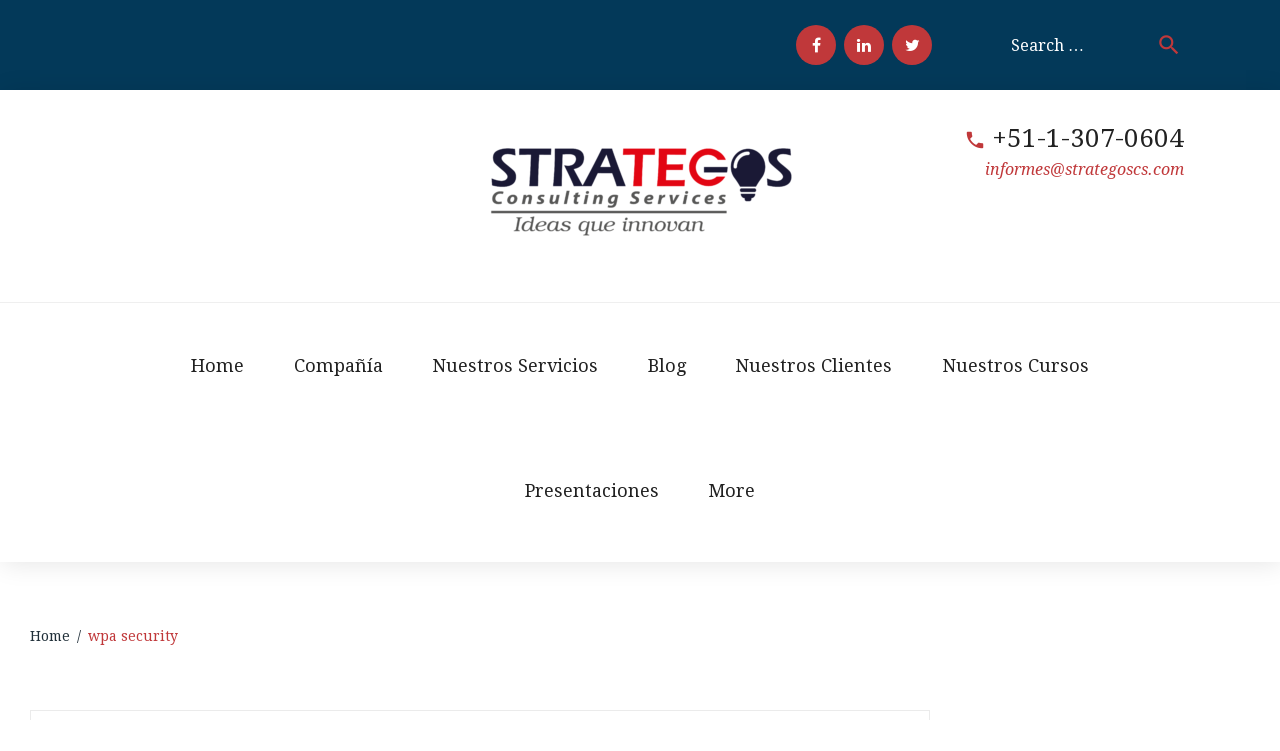

--- FILE ---
content_type: text/html; charset=UTF-8
request_url: https://strategoscs.com/tag/wpa-security/
body_size: 13988
content:
<!DOCTYPE html>
<html lang="es">
<head>
<meta charset="UTF-8">
<link rel="profile" href="http://gmpg.org/xfn/11">
<link rel="pingback" href="https://strategoscs.com/xmlrpc.php">

<meta name="viewport" content="width=device-width, initial-scale=1" />
<title>wpa security &#8211; Strategos Consulting Services</title>
<meta name='robots' content='max-image-preview:large' />
<link rel='dns-prefetch' href='//maps-api-ssl.google.com' />
<link rel='dns-prefetch' href='//fonts.googleapis.com' />
<link rel="alternate" type="application/rss+xml" title="Strategos Consulting Services &raquo; Feed" href="https://strategoscs.com/feed/" />
<link rel="alternate" type="application/rss+xml" title="Strategos Consulting Services &raquo; Feed de los comentarios" href="https://strategoscs.com/comments/feed/" />
<link rel="alternate" type="application/rss+xml" title="Strategos Consulting Services &raquo; Etiqueta wpa security del feed" href="https://strategoscs.com/tag/wpa-security/feed/" />
		<!-- This site uses the Google Analytics by ExactMetrics plugin v7.15.3 - Using Analytics tracking - https://www.exactmetrics.com/ -->
							<script src="//www.googletagmanager.com/gtag/js?id=UA-57946047-1"  data-cfasync="false" data-wpfc-render="false" type="text/javascript" async></script>
			<script data-cfasync="false" data-wpfc-render="false" type="text/javascript">
				var em_version = '7.15.3';
				var em_track_user = true;
				var em_no_track_reason = '';
				
								var disableStrs = [
															'ga-disable-UA-57946047-1',
									];

				/* Function to detect opted out users */
				function __gtagTrackerIsOptedOut() {
					for (var index = 0; index < disableStrs.length; index++) {
						if (document.cookie.indexOf(disableStrs[index] + '=true') > -1) {
							return true;
						}
					}

					return false;
				}

				/* Disable tracking if the opt-out cookie exists. */
				if (__gtagTrackerIsOptedOut()) {
					for (var index = 0; index < disableStrs.length; index++) {
						window[disableStrs[index]] = true;
					}
				}

				/* Opt-out function */
				function __gtagTrackerOptout() {
					for (var index = 0; index < disableStrs.length; index++) {
						document.cookie = disableStrs[index] + '=true; expires=Thu, 31 Dec 2099 23:59:59 UTC; path=/';
						window[disableStrs[index]] = true;
					}
				}

				if ('undefined' === typeof gaOptout) {
					function gaOptout() {
						__gtagTrackerOptout();
					}
				}
								window.dataLayer = window.dataLayer || [];

				window.ExactMetricsDualTracker = {
					helpers: {},
					trackers: {},
				};
				if (em_track_user) {
					function __gtagDataLayer() {
						dataLayer.push(arguments);
					}

					function __gtagTracker(type, name, parameters) {
						if (!parameters) {
							parameters = {};
						}

						if (parameters.send_to) {
							__gtagDataLayer.apply(null, arguments);
							return;
						}

						if (type === 'event') {
							
														parameters.send_to = exactmetrics_frontend.ua;
							__gtagDataLayer(type, name, parameters);
													} else {
							__gtagDataLayer.apply(null, arguments);
						}
					}

					__gtagTracker('js', new Date());
					__gtagTracker('set', {
						'developer_id.dNDMyYj': true,
											});
															__gtagTracker('config', 'UA-57946047-1', {"forceSSL":"true"} );
										window.gtag = __gtagTracker;										(function () {
						/* https://developers.google.com/analytics/devguides/collection/analyticsjs/ */
						/* ga and __gaTracker compatibility shim. */
						var noopfn = function () {
							return null;
						};
						var newtracker = function () {
							return new Tracker();
						};
						var Tracker = function () {
							return null;
						};
						var p = Tracker.prototype;
						p.get = noopfn;
						p.set = noopfn;
						p.send = function () {
							var args = Array.prototype.slice.call(arguments);
							args.unshift('send');
							__gaTracker.apply(null, args);
						};
						var __gaTracker = function () {
							var len = arguments.length;
							if (len === 0) {
								return;
							}
							var f = arguments[len - 1];
							if (typeof f !== 'object' || f === null || typeof f.hitCallback !== 'function') {
								if ('send' === arguments[0]) {
									var hitConverted, hitObject = false, action;
									if ('event' === arguments[1]) {
										if ('undefined' !== typeof arguments[3]) {
											hitObject = {
												'eventAction': arguments[3],
												'eventCategory': arguments[2],
												'eventLabel': arguments[4],
												'value': arguments[5] ? arguments[5] : 1,
											}
										}
									}
									if ('pageview' === arguments[1]) {
										if ('undefined' !== typeof arguments[2]) {
											hitObject = {
												'eventAction': 'page_view',
												'page_path': arguments[2],
											}
										}
									}
									if (typeof arguments[2] === 'object') {
										hitObject = arguments[2];
									}
									if (typeof arguments[5] === 'object') {
										Object.assign(hitObject, arguments[5]);
									}
									if ('undefined' !== typeof arguments[1].hitType) {
										hitObject = arguments[1];
										if ('pageview' === hitObject.hitType) {
											hitObject.eventAction = 'page_view';
										}
									}
									if (hitObject) {
										action = 'timing' === arguments[1].hitType ? 'timing_complete' : hitObject.eventAction;
										hitConverted = mapArgs(hitObject);
										__gtagTracker('event', action, hitConverted);
									}
								}
								return;
							}

							function mapArgs(args) {
								var arg, hit = {};
								var gaMap = {
									'eventCategory': 'event_category',
									'eventAction': 'event_action',
									'eventLabel': 'event_label',
									'eventValue': 'event_value',
									'nonInteraction': 'non_interaction',
									'timingCategory': 'event_category',
									'timingVar': 'name',
									'timingValue': 'value',
									'timingLabel': 'event_label',
									'page': 'page_path',
									'location': 'page_location',
									'title': 'page_title',
								};
								for (arg in args) {
																		if (!(!args.hasOwnProperty(arg) || !gaMap.hasOwnProperty(arg))) {
										hit[gaMap[arg]] = args[arg];
									} else {
										hit[arg] = args[arg];
									}
								}
								return hit;
							}

							try {
								f.hitCallback();
							} catch (ex) {
							}
						};
						__gaTracker.create = newtracker;
						__gaTracker.getByName = newtracker;
						__gaTracker.getAll = function () {
							return [];
						};
						__gaTracker.remove = noopfn;
						__gaTracker.loaded = true;
						window['__gaTracker'] = __gaTracker;
					})();
									} else {
										console.log("");
					(function () {
						function __gtagTracker() {
							return null;
						}

						window['__gtagTracker'] = __gtagTracker;
						window['gtag'] = __gtagTracker;
					})();
									}
			</script>
				<!-- / Google Analytics by ExactMetrics -->
		<script type="text/javascript">
window._wpemojiSettings = {"baseUrl":"https:\/\/s.w.org\/images\/core\/emoji\/14.0.0\/72x72\/","ext":".png","svgUrl":"https:\/\/s.w.org\/images\/core\/emoji\/14.0.0\/svg\/","svgExt":".svg","source":{"concatemoji":"https:\/\/strategoscs.com\/wp-includes\/js\/wp-emoji-release.min.js?ver=6.2.8"}};
/*! This file is auto-generated */
!function(e,a,t){var n,r,o,i=a.createElement("canvas"),p=i.getContext&&i.getContext("2d");function s(e,t){p.clearRect(0,0,i.width,i.height),p.fillText(e,0,0);e=i.toDataURL();return p.clearRect(0,0,i.width,i.height),p.fillText(t,0,0),e===i.toDataURL()}function c(e){var t=a.createElement("script");t.src=e,t.defer=t.type="text/javascript",a.getElementsByTagName("head")[0].appendChild(t)}for(o=Array("flag","emoji"),t.supports={everything:!0,everythingExceptFlag:!0},r=0;r<o.length;r++)t.supports[o[r]]=function(e){if(p&&p.fillText)switch(p.textBaseline="top",p.font="600 32px Arial",e){case"flag":return s("\ud83c\udff3\ufe0f\u200d\u26a7\ufe0f","\ud83c\udff3\ufe0f\u200b\u26a7\ufe0f")?!1:!s("\ud83c\uddfa\ud83c\uddf3","\ud83c\uddfa\u200b\ud83c\uddf3")&&!s("\ud83c\udff4\udb40\udc67\udb40\udc62\udb40\udc65\udb40\udc6e\udb40\udc67\udb40\udc7f","\ud83c\udff4\u200b\udb40\udc67\u200b\udb40\udc62\u200b\udb40\udc65\u200b\udb40\udc6e\u200b\udb40\udc67\u200b\udb40\udc7f");case"emoji":return!s("\ud83e\udef1\ud83c\udffb\u200d\ud83e\udef2\ud83c\udfff","\ud83e\udef1\ud83c\udffb\u200b\ud83e\udef2\ud83c\udfff")}return!1}(o[r]),t.supports.everything=t.supports.everything&&t.supports[o[r]],"flag"!==o[r]&&(t.supports.everythingExceptFlag=t.supports.everythingExceptFlag&&t.supports[o[r]]);t.supports.everythingExceptFlag=t.supports.everythingExceptFlag&&!t.supports.flag,t.DOMReady=!1,t.readyCallback=function(){t.DOMReady=!0},t.supports.everything||(n=function(){t.readyCallback()},a.addEventListener?(a.addEventListener("DOMContentLoaded",n,!1),e.addEventListener("load",n,!1)):(e.attachEvent("onload",n),a.attachEvent("onreadystatechange",function(){"complete"===a.readyState&&t.readyCallback()})),(e=t.source||{}).concatemoji?c(e.concatemoji):e.wpemoji&&e.twemoji&&(c(e.twemoji),c(e.wpemoji)))}(window,document,window._wpemojiSettings);
</script>
<style type="text/css">
img.wp-smiley,
img.emoji {
	display: inline !important;
	border: none !important;
	box-shadow: none !important;
	height: 1em !important;
	width: 1em !important;
	margin: 0 0.07em !important;
	vertical-align: -0.1em !important;
	background: none !important;
	padding: 0 !important;
}
</style>
	<link rel='stylesheet' id='ui-text-css' href='https://strategoscs.com/wp-content/plugins/power-builder/cherry-framework/modules/cherry-ui-elements/inc/ui-elements/ui-text/assets/min/ui-text.min.css?ver=1.0.0' type='text/css' media='all' />
<link rel='stylesheet' id='ui-textarea-css' href='https://strategoscs.com/wp-content/plugins/power-builder/cherry-framework/modules/cherry-ui-elements/inc/ui-elements/ui-textarea/assets/min/ui-textarea.min.css?ver=1.0.0' type='text/css' media='all' />
<link rel='stylesheet' id='ui-select-select2-css' href='https://strategoscs.com/wp-content/plugins/power-builder/cherry-framework/modules/cherry-ui-elements/inc/ui-elements/ui-select/assets/min/select2.min.css?ver=4.0.3' type='text/css' media='all' />
<link rel='stylesheet' id='ui-select-min-css' href='https://strategoscs.com/wp-content/plugins/power-builder/cherry-framework/modules/cherry-ui-elements/inc/ui-elements/ui-select/assets/min/ui-select.min.css?ver=1.0.0' type='text/css' media='all' />
<link rel='stylesheet' id='ui-checkbox-min-css' href='https://strategoscs.com/wp-content/plugins/power-builder/cherry-framework/modules/cherry-ui-elements/inc/ui-elements/ui-checkbox/assets/min/ui-checkbox.min.css?ver=1.0.0' type='text/css' media='all' />
<link rel='stylesheet' id='ui-radio-min-css' href='https://strategoscs.com/wp-content/plugins/power-builder/cherry-framework/modules/cherry-ui-elements/inc/ui-elements/ui-radio/assets/min/ui-radio.min.css?ver=1.0.0' type='text/css' media='all' />
<link rel='stylesheet' id='wp-color-picker-css' href='https://strategoscs.com/wp-admin/css/color-picker.min.css?ver=6.2.8' type='text/css' media='all' />
<link rel='stylesheet' id='ui-colorpicker-min-css' href='https://strategoscs.com/wp-content/plugins/power-builder/cherry-framework/modules/cherry-ui-elements/inc/ui-elements/ui-colorpicker/assets/min/ui-colorpicker.min.css?ver=1.0.0' type='text/css' media='all' />
<link rel='stylesheet' id='ui-stepper-min-css' href='https://strategoscs.com/wp-content/plugins/power-builder/cherry-framework/modules/cherry-ui-elements/inc/ui-elements/ui-stepper/assets/min/ui-stepper.min.css?ver=1.0.0' type='text/css' media='all' />
<link rel='stylesheet' id='ui-switcher-min-css' href='https://strategoscs.com/wp-content/plugins/power-builder/cherry-framework/modules/cherry-ui-elements/inc/ui-elements/ui-switcher/assets/min/ui-switcher.min.css?ver=1.0.0' type='text/css' media='all' />
<link rel='stylesheet' id='ui-slider-min-css' href='https://strategoscs.com/wp-content/plugins/power-builder/cherry-framework/modules/cherry-ui-elements/inc/ui-elements/ui-slider/assets/min/ui-slider.min.css?ver=1.0.0' type='text/css' media='all' />
<link rel='stylesheet' id='ui-repeater-css' href='https://strategoscs.com/wp-content/plugins/power-builder/cherry-framework/modules/cherry-ui-elements/inc/ui-elements/ui-repeater/assets/min/ui-repeater.min.css?ver=1.0.0' type='text/css' media='all' />
<link rel='stylesheet' id='ui-iconpicker-css' href='https://strategoscs.com/wp-content/plugins/power-builder/cherry-framework/modules/cherry-ui-elements/inc/ui-elements/ui-iconpicker/assets/min/ui-iconpicker.min.css?ver=1.0.0' type='text/css' media='all' />
<link rel='stylesheet' id='ui-button-css' href='https://strategoscs.com/wp-content/plugins/power-builder/cherry-framework/modules/cherry-ui-elements/inc/ui-elements/ui-button/assets/min/ui-button.min.css?ver=1.0.0' type='text/css' media='all' />
<link rel='stylesheet' id='contact-form-7-css' href='https://strategoscs.com/wp-content/plugins/contact-form-7/includes/css/styles.css?ver=5.7.6' type='text/css' media='all' />
<link rel='stylesheet' id='tm-header-banner-style-css' href='https://strategoscs.com/wp-content/plugins/tm-header-banner/assets/css/styles.css?ver=1.0.0' type='text/css' media='all' />
<link rel='stylesheet' id='font-awesome-css' href='https://strategoscs.com/wp-content/themes/extralink/assets/css/font-awesome.min.css?ver=4.6.0' type='text/css' media='all' />
<link rel='stylesheet' id='material-icons-css' href='https://strategoscs.com/wp-content/themes/extralink/assets/css/material-icons.min.css?ver=2.2.0' type='text/css' media='all' />
<link rel='stylesheet' id='magnific-popup-css' href='https://strategoscs.com/wp-content/themes/extralink/assets/css/magnific-popup.min.css?ver=1.0.1' type='text/css' media='all' />
<link rel='stylesheet' id='jquery-swiper-css' href='https://strategoscs.com/wp-content/themes/extralink/assets/css/swiper.min.css?ver=3.3.0' type='text/css' media='all' />
<link rel='stylesheet' id='extralink-theme-style-css' href='https://strategoscs.com/wp-content/themes/extralink/style.css?ver=1.0.0' type='text/css' media='all' />
<link rel='stylesheet' id='cherry-google-fonts-css' href='//fonts.googleapis.com/css?family=Droid+Serif%3A400%2C700%2C400italic%7CMerriweather%3A700&#038;subset=latin&#038;ver=6.2.8' type='text/css' media='all' />
<link rel='stylesheet' id='tm-builder-swiper-css' href='https://strategoscs.com/wp-content/plugins/power-builder/framework/assets/css/swiper.min.css?ver=1.3.0' type='text/css' media='all' />
<link rel='stylesheet' id='tm-builder-modules-style-css' href='https://strategoscs.com/wp-content/plugins/power-builder/framework/assets/css/style.css?ver=1.3.0' type='text/css' media='all' />
<script type='text/javascript' src='https://strategoscs.com/wp-includes/js/jquery/jquery.min.js?ver=3.6.4' id='jquery-core-js'></script>
<script type='text/javascript' src='https://strategoscs.com/wp-includes/js/jquery/jquery-migrate.min.js?ver=3.4.0' id='jquery-migrate-js'></script>
<script type='text/javascript' src='https://strategoscs.com/wp-content/plugins/google-analytics-dashboard-for-wp/assets/js/frontend-gtag.min.js?ver=7.15.3' id='exactmetrics-frontend-script-js'></script>
<script data-cfasync="false" data-wpfc-render="false" type="text/javascript" id='exactmetrics-frontend-script-js-extra'>/* <![CDATA[ */
var exactmetrics_frontend = {"js_events_tracking":"true","download_extensions":"zip,mp3,mpeg,pdf,docx,pptx,xlsx,rar","inbound_paths":"[{\"path\":\"\\\/go\\\/\",\"label\":\"affiliate\"},{\"path\":\"\\\/recommend\\\/\",\"label\":\"affiliate\"}]","home_url":"https:\/\/strategoscs.com","hash_tracking":"false","ua":"UA-57946047-1","v4_id":""};/* ]]> */
</script>
<link rel="https://api.w.org/" href="https://strategoscs.com/wp-json/" /><link rel="alternate" type="application/json" href="https://strategoscs.com/wp-json/wp/v2/tags/49" /><link rel="EditURI" type="application/rsd+xml" title="RSD" href="https://strategoscs.com/xmlrpc.php?rsd" />
<link rel="wlwmanifest" type="application/wlwmanifest+xml" href="https://strategoscs.com/wp-includes/wlwmanifest.xml" />
<meta name="generator" content="WordPress 6.2.8" />
<script type="text/javascript">
(function(url){
	if(/(?:Chrome\/26\.0\.1410\.63 Safari\/537\.31|WordfenceTestMonBot)/.test(navigator.userAgent)){ return; }
	var addEvent = function(evt, handler) {
		if (window.addEventListener) {
			document.addEventListener(evt, handler, false);
		} else if (window.attachEvent) {
			document.attachEvent('on' + evt, handler);
		}
	};
	var removeEvent = function(evt, handler) {
		if (window.removeEventListener) {
			document.removeEventListener(evt, handler, false);
		} else if (window.detachEvent) {
			document.detachEvent('on' + evt, handler);
		}
	};
	var evts = 'contextmenu dblclick drag dragend dragenter dragleave dragover dragstart drop keydown keypress keyup mousedown mousemove mouseout mouseover mouseup mousewheel scroll'.split(' ');
	var logHuman = function() {
		if (window.wfLogHumanRan) { return; }
		window.wfLogHumanRan = true;
		var wfscr = document.createElement('script');
		wfscr.type = 'text/javascript';
		wfscr.async = true;
		wfscr.src = url + '&r=' + Math.random();
		(document.getElementsByTagName('head')[0]||document.getElementsByTagName('body')[0]).appendChild(wfscr);
		for (var i = 0; i < evts.length; i++) {
			removeEvent(evts[i], logHuman);
		}
	};
	for (var i = 0; i < evts.length; i++) {
		addEvent(evts[i], logHuman);
	}
})('//strategoscs.com/?wordfence_lh=1&hid=F65F8B4C5D4BA041FB6F6BB8BDC52114');
</script><link rel="icon" href="https://strategoscs.com/wp-content/uploads/2018/01/cropped-light-bulb-idea-large-32x32.png" sizes="32x32" />
<link rel="icon" href="https://strategoscs.com/wp-content/uploads/2018/01/cropped-light-bulb-idea-large-192x192.png" sizes="192x192" />
<link rel="apple-touch-icon" href="https://strategoscs.com/wp-content/uploads/2018/01/cropped-light-bulb-idea-large-180x180.png" />
<meta name="msapplication-TileImage" content="https://strategoscs.com/wp-content/uploads/2018/01/cropped-light-bulb-idea-large-270x270.png" />
<style type="text/css">/* #Typography */body {font-style: normal;font-weight: 400;font-size: 16px;line-height: 1.4375;font-family: 'Droid Serif', serif;letter-spacing: 0px;text-align: left;color: #939393;}h1 {font-style: normal;font-weight: 400;font-size: 33px;line-height: 1.16;font-family: 'Droid Serif', serif;letter-spacing: 0px;text-align: inherit;color: #202f39;}h2 {font-style: normal;font-weight: 700;font-size: 28px;line-height: 1.30;font-family: 'Droid Serif', serif;letter-spacing: 0px;text-align: inherit;color: #c0383a;}h3 {font-style: normal;font-weight: 400;font-size: 26px;line-height: 1.25;font-family: 'Droid Serif', serif;letter-spacing: 0px;text-align: inherit;color: #212121;}h4 {font-style: normal;font-weight: 400;font-size: 21px;line-height: 1.30;font-family: 'Droid Serif', serif;letter-spacing: 0px;text-align: inherit;color: #212121;}h5 {font-style: normal;font-weight: 700;font-size: 20px;line-height: 1.5;font-family: 'Droid Serif', serif;letter-spacing: 0px;text-align: inherit;color: #212121;}h6 {font-style: normal;font-weight: 700;font-size: 18px;line-height: 1.44;font-family: 'Droid Serif', serif;letter-spacing: 0px;text-align: inherit;color: #212121;}@media (min-width: 992px) {h1 { font-size: 66px; }h2 { font-size: 46px; }h3 { font-size: 36px; }h4 { font-size: 26px; }}a,h1 a:hover,h2 a:hover,h3 a:hover,h4 a:hover,h5 a:hover,h6 a:hover,.not-found .page-title { color: #c0383a; }a:hover { color: #202f39; }/* #Invert Color Scheme */.invert { color: #fff; }.invert h1 { color: #fff; }.invert h2 { color: #fff; }.invert h3 { color: #fff; }.invert h4 { color: #fff; }.invert h5 { color: #fff; }.invert h6 { color: #fff; }// .invert a { color: #c0383a; }.invert a:hover { color: #ffffff; }/* #Layout */@media (min-width: 1200px) {.container {max-width: 1760px;}}.page-preloader-cover {background: #212121;}.page-preloader > div {background: #c0383a;}/* #404 */.error-404.not-found .page-title {color: #212121;}/* #Elements */blockquote {font-style: italic;font-weight: 400;font-size: 22px;line-height: 1.25;font-family: Droid Serif, serif;letter-spacing: 0;color: #333333;}@media (min-width: 992px) {blockquote {font-size: 36px;}}blockquote cite {font-style: normal;font-weight: 700;font-family: Droid Serif, serif;}blockquote cite::before {background: #333333;}blockquote a:hover {color: #c0383a;}blockquote::before {color: #c0383a;}code {color: #fff;background: #c0383a;}a {transition: .3s all ease;}.entry-content > p > a {font-family: Droid Serif, serif;font-style: italic;font-weight: 400;}.entry-content > ul > li,.entry-content > ol > li {font-family: Droid Serif, serif;font-style: italic;font-weight: 400;color: #c0383a;}/* #Header */.header-container {background-color: #ffffff;background-image: url();background-repeat: repeat;background-position: center top;background-attachment: scroll;}/* ##Logo */.site-logo {font-style: normal;font-weight: 700;font-size: 36px;font-family: Merriweather, serif;}.site-logo__link:hover {color: #212121;}/* ##Top Panel */.top-panel {background-color: #033959;}.top-panel__message .fa,.top-panel__message .material-icons {color: #c0383a;}.top-panel .set-menu a:hover {color: #fff;}.top-panel__menu .menu-item a:hover {color: #fff;}/* ##Header Message */.header__message .info-block a[href^="mailto:"] {font-family: Droid Serif, serif;font-weight: 400;font-style: italic;color: #c0383a;}.header__message .info-block a[href^="mailto:"]:hover {color: #202f39;}.header__message .info-block i {color: #c0383a;}/* #Search Form */.search-form__field {color: #939393;}.search-form__field::-webkit-input-placeholder { color: #939393; }.search-form__field::-moz-placeholder { color: #939393; }.search-form__field:-moz-placeholder { color: #939393; }.search-form__field:-ms-input-placeholder { color: #939393; }.invert .search-form .btn {color: #fff;background: #c0383a;}.invert .search-form .btn:hover {color: #212121;background: #fff;}.top-panel .search-form__submit {color: #c0383a;}.top-panel .search-form__submit:hover {color: #fff;}.top-panel .search-form__field {color: #fff;}.top-panel .search-form__field::-webkit-input-placeholder { color: #fff; }.top-panel .search-form__field::-moz-placeholder { color: #fff; }.top-panel .search-form__field:-moz-placeholder { color: #fff; }.top-panel .search-form__field:-ms-input-placeholder { color: #fff; }/* #Comment, Contact, Password Forms */.comment-form .submit,.wpcf7-submit,.post-password-form label + input {color: #c0383a;background-color: #c0383a;border-color: #c0383a;}.comment-form .submit:hover,.wpcf7-submit:hover,.post-password-form label + input:hover {color: #c0383a;background-color: rgb(167,31,33);border-color: rgb(167,31,33);}.comment-form .submit:focus,.wpcf7-submit:focus,.post-password-form label + input:focus {box-shadow: 0 0 10px #c0383a;}/* #Input Placeholders */::-webkit-input-placeholder { color: #939393; }::-moz-placeholder{ color: #939393; }:-moz-placeholder{ color: #939393; }:-ms-input-placeholder{ color: #939393; }/* #Social */.social-list a,.social-list a:hover,.share-btns__link,.share-btns__link:hover {/*color: #c0383a;*/}.share-btns__link {color: #939393;}.share-btns__link:hover {color: #c0383a;}.single-post .share-btns__link {color: #fff;background: #c0383a;}.single-post .share-btns__link:hover {color: #fff;background: #212121;}.social-list a:hover::before,.share-btns__link:hover {/*background: #212121;*/}/* #Social (invert scheme) */.invert .social-list a {color: #c0383a;}.invert .social-list a:hover {color: #212121;}.social-list .menu-item a {color: #fff;background: #c0383a;}.social-list .menu-item a:hover {color: #212121;background: #fff;}.top-panel .social-list li a,.top-panel .social-list li a:hover,.site-footer .social-list li a,.site-footer .social-list li a:hover {}.top-panel .social-list li a:hover {color: #c0383a;}.site-footer .social-list li a:hover {color: #212121;}/* #Main Menu */.main-navigation .menu > li > a {color: #212121;font-family: Droid Serif, serif;font-weight: 400;font-style: normal;}.main-navigation .menu > li > a::after {background: #c0383a;}@media (max-width: 767px) {.main-navigation .menu > li > a::after {background: none;} } .color_invert,.tm_pb_contact_main_title,.tm-pb-contact-message > p, .color_invert,.tm_pb_contact_main_title,.tm-pb-contact-message > ul, .color_invert,.tm_pb_contact_main_title,.tm-pb-contact-message > li {color:#fff; }.main-navigation .menu > li > a:hover,.main-navigation .menu > li.menu-hover > a,.main-navigation .menu > li.current_page_item > a,.main-navigation .menu > li.current_page_ancestor > a,.main-navigation .menu > li.current-menu-item > a,.main-navigation .menu > li.current-menu-ancestor > a {color: #c0383a;}.main-navigation .sub-menu {}.main-navigation ul ul a {color: #fff;background: #212121;font-family: Droid Serif, serif;font-weight: 400;font-style: normal;}.main-navigation .sub-menu > li > a:hover,.main-navigation .sub-menu > li.menu-hover > a,.main-navigation .sub-menu > li.current_page_item > a,.main-navigation .sub-menu > li.current_page_ancestor > a,.main-navigation .sub-menu > li.current-menu-item > a,.main-navigation .sub-menu > li.current-menu-ancestor > a {color: #212121;}.main-navigation .sub-menu {background: #c0383a;}.menu-item__desc {color: #939393;font-style: normal;font-weight: 400;font-family: 'Droid Serif', serif;}/* #Footer Menu */.footer-menu__items li.current-menu-item a,.footer-menu__items li.current_page_item a {color: #939393;}/* #Top Menu */.top-panel__menu .current_page_item a {color: #fff;}/* #Stuck Menu */.main-navigation.isStuck {background-color: #ffffff;}/* #Mobile Menu */.menu-toggle__icon,.menu-toggle span {color: #212121;}.menu-toggle span {font-family: Droid Serif, serif;font-weight: 400;font-style: normal;}@media (max-width: 767px) {.main-menu__wrap {background: #212121;}.main-menu__wrap .menu > li {background-color: #ffffff;}.main-menu__wrap .top-panel__menu .menu-item a {color: #fff;}.main-menu__wrap .top-panel__menu .menu-item.current-menu-item a {color: #c0383a;}.main-menu__wrap .menu .sub-menu-toggle {color: #c0383a;}.main-menu__wrap .menu .sub-menu .sub-menu-toggle {color: #fff;}}/* #Entry Meta */.post__cats a,.sticky__label {color: #fff;background-color: #c0383a;}.post__cats a:hover {color: #fff;background-color: #212121;}.posted-by,.posted-by__author,.post-featured-content {color: #939393;}.posted-by,.posted-by__author,.post-featured-content,.post__tags,.post__comments,.post__date {font-family: Droid Serif, serif;font-style: normal;font-weight: 400;}.post__tags a,.post__date a,.post__comments a {color: #212121;}.post__tags a:hover,.post__date a:hover,.post__comments a:hover {color: #212121;}.posted-by a:hover,.posted-by__author:hover {color: #212121;}.invert .post__cats a:hover {color: #c0383a;background-color: #fff;}/* #Post Format */.format-quote .post-quote {color: #fff;background-color: #212121;}.post-format-link {color: #fff;background-color: rgba(33,33,33,0.78);}.post-format-link:hover {color: #fff;background-color: rgba(33,33,33,0.78);}.post-format-link {font-family: Droid Serif, serif;font-style: italic;font-weight: 400;}.entry-post-format-audio {background: #202f39;}.entry-post-format-audio .post-format-audio-caption,.entry-post-format-audio .post-format-audio-description {color: #fff;}.entry-post-format-audio .post-format-audio-description {font-family: Droid Serif, serif;font-style: italic;font-weight: 400;}.entry-post-format-audio .mejs-container .mejs-time-rail .mejs-time-loaded {background: rgb(218,82,84);}.entry-post-format-audio .mejs-controls .mejs-time-rail .mejs-time-current {background: rgb(243,107,109);}.format-image .post-thumbnail__link::before {background: rgba(33,33,33,0.2);color: rgba(255,255,255,0.3);}.format-gallery .swiper-button-next i,.format-gallery .swiper-button-prev i {color: #fff;}/* #Author Bio */.post-author__holder {background-color: #212121;}.post-author__title a:hover {color: /* Variable not found */;}/* #Comment Reply Link */#cancel-comment-reply-link {color: #212121;}#cancel-comment-reply-link:hover {color: #c0383a;}.comment-reply-title,.comments-title {font-style: normal;font-weight: 700;font-family: 'Droid Serif', serif;color: #212121;}.comment-metadata {font-family: Droid Serif, serif;font-style: italic;font-weight: 400;}/* #Paginations */.page-numbers,.page-links a {color: #212121;}a.page-numbers:hover,.page-numbers.current,.page-links a:hover,.page-links > .page-links__item {color: #c0383a;/*background: #212121;*/}.page-numbers.next,.page-numbers.prev,#tm_builder_outer_content .pagination a.next,#tm_builder_outer_content .pagination a.prev {color: #fff;background: #c0383a;}.page-numbers.next:hover,.page-numbers.prev:hover,#tm_builder_outer_content .pagination a.next:hover,#tm_builder_outer_content .pagination a.prev:hover {color: #fff;background: #212121;}/* #Breadcrumbs */.breadcrumbs__item {font-style: normal;font-weight: 400;font-size: 14px;line-height: 2;font-family: 'Droid Serif', serif;letter-spacing: 0px;}.breadcrumbs__item-target,.breadcrumbs__item-link:hover {color: #c0383a;}.breadcrumbs__item-link,.breadcrumbs__item-sep {color: #202f39;}.post-navigation .nav-links a .nav-text {font-style: normal;font-weight: 700;font-family: 'Droid Serif', serif;}.post-navigation .nav-links a .post-title {font-style: normal;font-weight: 400;font-family: 'Droid Serif', serif;color: #202f39;}.post-navigation .nav-links .nav-previous > a::before,.post-navigation .nav-links .nav-next > a::after {color: #fff;background: #c0383a;}.post-navigation .nav-links .nav-previous > a:hover::before,.post-navigation .nav-links .nav-next > a:hover::after {color: #fff;background: #212121;}/* #Footer */.site-footer {background-color: #033959;}.footer-area-wrap {background-color: #033959;}.site-info a:hover {color: #939393;}.footer-copyright a {color: #fff;}.footer-copyright a:hover {color: #212121;}.footer-menu li a {font-family: Droid Serif, serif;font-weight: 400;font-style: normal;}.footer-menu li a:hover {color: #fff;}.footer-area {color: rgba(255,255,255,0.7);}.footer-area .widget.custom-posts .post__cats a {color: #fff;}.footer-area .widget.custom-posts .post__cats a:hover {color: #212121;}/* #ToTop button */#toTop {color: #fff;background-color: #c0383a;}#toTop:hover {/*color: #c0383a;*/background-color: #212121;}/* #Page Preloader */.page-preloader__cube:before {background-color: #c0383a;}.page-preloader-cover {background-color: #212121;}/* #TM Header Banner */.tm-hb__wrapper .tm-hb__title {font-style: normal;font-weight: 700;line-height: 1.5;font-family: 'Droid Serif', serif;letter-spacing: 0px;color: #fff;}.tm-hb__wrapper .tm-hb__content a {color: #fff;}.tm-hb__wrapper .tm-hb__content a:hover {color: #212121;}.tm-hb__wrapper .tm-hb__content a[href^='tel:'] {font-style: normal;font-weight: 700;line-height: 1.5;font-family: 'Droid Serif', serif;letter-spacing: 0px;}.tm-hb__wrapper .tm-hb__close,.tm-hb__wrapper .tm-hb__content i {color: #fff;background-color: #c0383a;border-color: #c0383a;}.tm-hb__wrapper .tm-hb__close:hover {color: #fff;border-color: #fff;background-color: transparent;box-shadow: none;}/* #Button Appearance Styles (regular scheme) */.btn-primary,.btn-secondary,.btn-primary:hover,.btn-secondary:hover,#tm_builder_outer_content .tm_pb_button,#tm_builder_outer_content .tm_pb_button:hover,#tm_builder_outer_content .tm_pb_promo a.tm_pb_promo_button {color: #fff;}.btn-primary,.btn-secondary,#tm_builder_outer_content .tm_pb_button {font-family: Droid Serif, serif;font-style: normal;}.btn-primary,.comment-form .btn-primary,#tm_builder_outer_content .tm_pb_button.btn-primary {color: #fff;background-color: #212121;border-color: #212121;}.btn-primary:hover,.comment-form .btn-primary:hover,#tm_builder_outer_content a.tm_pb_button:hover,#tm_builder_outer_content .tm_pb_button.btn-primary:hover {color: #fff;background-color: #212121;border-color: #212121;} #tm_builder_outer_content a.tm_pb_button{color: #fff;background-color: #c0383a;border-color: #c0383a;}}.btn-primary:focus,.comment-form .btn-primary:focus,#tm_builder_outer_content .tm_pb_button.btn-primary:focus {background-color: #212121;border-color: #212121;box-shadow: 0 0 10px #212121;}.btn-secondary,.btn-primary,#tm_builder_outer_content button.tm_pb_button,#tm_builder_outer_content .tm_pb_button.btn-secondary,#tm_builder_outer_content .tm_pb_promo a.tm_pb_promo_button {color: #fff;background-color: #212121;border-color: #212121;}.btn-secondary:hover,#tm_builder_outer_content button.tm_pb_button:hover,#tm_builder_outer_content .tm_pb_button.btn-secondary:hover,#tm_builder_outer_content .tm_pb_promo a.tm_pb_promo_button:hover {color: #fff;background-color: #212121;border-color: #212121;}.btn-secondary:focus,#tm_builder_outer_content .tm_pb_button.btn-secondary:focus {background-color: #212121;border-color: #212121;box-shadow: 0 0 10px #212121;}/* #Button Appearance Styles (invert scheme) */.invert .btn-primary,#tm_builder_outer_content .invert a.tm_pb_button,#tm_builder_outer_content .invert .tm_pb_button.btn-primary,#tm_builder_outer_content .invert .tm_pb_contact_submit.tm_pb_button,#tm_builder_outer_content .invert .tm_pb_promo a.tm_pb_promo_button,.tm-hb__wrapper .btn-primary {color: #212121;background-color: #fff;border-color: #fff;}.invert .btn-primary:hover,.tm-hb__wrapper .btn-primary:hover,#tm_builder_outer_content .invert a.tm_pb_button:hover,#tm_builder_outer_content .invert .tm_pb_contact_submit.tm_pb_button:hover,#tm_builder_outer_content .invert .tm_pb_button.btn-primary:hover,#tm_builder_outer_content .invert .tm_pb_promo a.tm_pb_promo_button:hover {color: #fff;background-color: transparent;box-shadow: none;}#tm_builder_outer_content .tm_pb_post_slider .tm_pb_button:hover,#tm_builder_outer_content .tm_pb_slide .tm_pb_button:hover {color: #212121;background-color: #fff;border-color: #fff;}/* #Widgets (defaults) */.widget li {color: #c0383a;}.invert .widget li {color: #c0383a;}.invert .widget select {color: #939393;}/* #Widget Calendar */.widget_calendar caption {color: #fff;background-color: #c0383a;}.widget_calendar caption {font-style: normal;font-weight: 700;font-family: 'Droid Serif', serif;}.widget_calendar thead tr th {font-style: normal;font-weight: 400;font-family: 'Droid Serif', serif;}.widget_calendar thead tr th,.widget_calendar tbody tr td {color: #212121;}.widget_calendar tbody tr td a {border-color: #939393;color: #212121;}.widget_calendar tbody tr td a:hover {background: #212121;border-color: #212121;color: #fff;}.widget_calendar tfoot tr td a {font-style: normal;font-weight: 700;font-family: 'Droid Serif', serif;color: #939393;}.widget_calendar tfoot tr td a:hover {color: #202f39;}.widget_calendar th {color: #c0383a;}.invert .widget_calendar th,.invert .widget_calendar tbody tr td {color: #fff;}.invert .widget_calendar tfoot tr td a {color: #c0383a;}.invert .widget_calendar tfoot tr td a:hover {color: #ffffff;}.invert .widget_calendar tbody tr td a {border-color: #fff;color: #fff;}.invert .widget_calendar tbody tr td a:hover {background: #c0383a;border-color: #c0383a;color: #fff;}/* #Widget Recent Posts */.widget_recent_entries .post-date {color: #939393;}.invert .widget_recent_entries .post-date {color: rgba(255,255,255,0.7);}.widget_recent_entries a,.widget_recent_comments a {font-style: normal;font-weight: 400;font-family: 'Droid Serif', serif;color: #202f39;}.widget_recent_entries a:hover,.widget_recent_comments a:hover {color: #c0383a;}.invert .widget_recent_entries a,.invert .widget_recent_comments a {color: #c0383a;}.invert .widget_recent_entries a:hover,.invert .widget_recent_comments a:hover {color: #ffffff;}.widget_recent_entries .post-date {color: #c0383a;font-family: Droid Serif, serif;font-style: italic;font-weight: 400;}.widget_recent_comments li {color: #939393;font-family: Droid Serif, serif;font-style: italic;font-weight: 400;}.widget_recent_comments .comment-author-link,.widget_recent_comments .comment-author-link a {color: #939393;font-family: Droid Serif, serif;font-style: italic;font-weight: 400;}.widget_recent_comments .comment-author-link a:hover {color: #c0383a;}.invert .widget_recent_comments .comment-author-link,.invert .widget_recent_comments .comment-author-link a {color: rgba(255,255,255,0.7);}.invert .widget_recent_comments .comment-author-link a:hover {color: #ffffff;}.widget_tag_cloud a {color: #939393;font-family: Droid Serif, serif;font-style: italic;font-weight: 400;}.invert .widget_tag_cloud a {color: rgba(255,255,255,0.7);}.widget_tag_cloud a:hover {color: #c0383a;}.widget_archive,.widget_categories,.widget_pages,.widget_meta,.widget_rss,.widget_nav_menu {font-family: Droid Serif, serif;font-style: italic;font-weight: 400;}.widget .select_wrap select,.widget .select_wrap option {font-style: normal;font-weight: 400;font-family: 'Droid Serif', serif;}.footer-area .widget:not(.widget-subscribe) .widget-title {font-family: Droid Serif, serif;font-weight: 400;font-style: normal;}.footer-area .widget a:not(.btn) {font-family: Droid Serif, serif;font-weight: 400;font-style: normal;color: #212121;}.footer-area .widget a:not(.btn):hover {color: #fff;}.sidebar-primary .widget-about,.sidebar-secondary .widget-about {background: #c0383a;color: #fff;}.sidebar-primary .widget-about *,.sidebar-secondary .widget-about * {color: #fff;}.rsswidget {font-style: normal;font-weight: 400;font-family: 'Droid Serif', serif;color: #202f39;}.rsswidget:hover {color: #c0383a;}.rssSummary {font-style: normal;font-weight: 400;font-family: 'Droid Serif', serif;color: #202f39;}.invert .rsswidget {color: #c0383a;}.invert .rsswidget:hover {color: #ffffff;}.invert .rssSummary {color: rgba(255,255,255,0.7);}.invert blockquote {color: rgba(255,255,255,0.7);}.invert blockquote cite {color: rgba(255,255,255,0.5);}.invert blockquote cite::before {background: rgba(255,255,255,0.5);}.widget-taxonomy-tiles__content::before{background-color: #c0383a;}.widget-taxonomy-tiles__inner:hover .widget-taxonomy-tiles__content::before {background-color: #212121;}.widget-taxonomy-tiles__content a:hover {color: #c0383a;}.invert .widget-image-grid__content::before{background: #212121;}.invert .widget-image-grid__title a:hover,.invert .widget-image-grid__link:hover {color: #c0383a;}/* #Carousel */.swiper-slide:hover {background-color: rgba(192,56,58,0.1);}.swiper-pagination-bullet {background-color: #c0383a;}.swiper-button-next,.swiper-button-prev {color: #c0383a;background-color: #c0383a;}.swiper-button-next:not(.swiper-button-disabled):hover {color: #c0383a;background-color: #212121;}.swiper-button-prev:not(.swiper-button-disabled):hover {color: #c0383a;background-color: #212121;}.smart-slider__instance .sp-arrow {color: #c0383a;background-color: #212121;}.smart-slider__instance .sp-next-arrow:hover,.smart-slider__instance .sp-previous-arrow:hover {color: #c0383a;background-color: #c0383a;}.smart-slider__instance .sp-selected-thumbnail {border-color: #c0383a;}.smart-slider__instance .sp-image-container:after {background: rgba(33,33,33,0.5);}.instagram__cover {background-color: #c0383a;}.invert .instagram__cover {background-color: #c0383a;color: #c0383a;}.subscribe-block__input { color: #939393; }.widget-subscribe .subscribe-block {background-color: #c0383a;}.widget-subscribe .follow-block {background-color: #212121;}.invert .widget-subscribe .follow-block {background-color: #fff;color: #939393;}.invert .widget-subscribe .follow-block .widget-title {color: #212121;}.invert .widget-subscribe .follow-block .social-list ul li a:hover {background: #212121;color: #fff;}/* #Slider */.tm_pb_builder #tm_builder_outer_content .tm-pb-slider-arrows .tm-pb-arrow-prev,.tm_pb_builder #tm_builder_outer_content .tm-pb-slider-arrows .tm-pb-arrow-next {background-color: #c0383a;}.tm_pb_builder #tm_builder_outer_content .tm-pb-slider-arrows .tm-pb-arrow-prev::before,.tm_pb_builder #tm_builder_outer_content .tm-pb-slider-arrows .tm-pb-arrow-next::before {color: #fff;}.tm_pb_builder #tm_builder_outer_content .tm-pb-slider-arrows .tm-pb-arrow-prev:hover,.tm_pb_builder #tm_builder_outer_content .tm-pb-slider-arrows .tm-pb-arrow-next:hover {background-color: #fff;}.tm_pb_builder #tm_builder_outer_content .tm-pb-slider-arrows .tm-pb-arrow-prev:hover::before,.tm_pb_builder #tm_builder_outer_content .tm-pb-slider-arrows .tm-pb-arrow-next:hover::before {color: #212121;}/* #Video */#tm_builder_outer_content .tm_pb_video_overlay .tm_pb_video_overlay_hover a.tm_pb_video_play:before {background:#212121;}/* #Blog */#tm_builder_outer_content .tm_pb_blog .entry-title {font-style: normal;font-weight: 400;font-family: 'Droid Serif', serif;}#tm_builder_outer_content .tm_pb_blog .tm_pb_post_meta {font-family: Droid Serif, serif;font-weight: 400;font-style: normal;}#tm_builder_outer_content .tm_pb_blog .published {color: #212121;}#tm_builder_outer_content .tm_pb_blog .entry-title a:hover {color: #212121;}#tm_builder_outer_content .tm_pb_blog .author a {color: #939393;}#tm_builder_outer_content .tm_pb_blog .author a:hover {color: #212121;}#tm_builder_outer_content .tm_audio_content,#tm_builder_outer_content .tm_quote_content,#tm_builder_outer_content .tm_link_content {background-color: #c0383a;}#tm_builder_outer_content .tm_quote_content cite::before {background: #fff;}#tm_builder_outer_content .tm_link_content .tm_link_main_url:hover {color: #202f39!important;}/* #Tabs */.tm_pb_builder #tm_builder_outer_content .tm_pb_tabs .tm_pb_tabs_controls li:hover {background: #c0383a;}/* #Number Counter */#tm_builder_outer_content .tm_pb_number_counter .percent {border-color: #212121;}#tm_builder_outer_content .tm_pb_number_counter .percent:hover {background-color: #212121;}/* #Pricing Table */.tm_pb_builder #tm_builder_outer_content div.tm_pb_pricing_table.tm_pb_featured_table {border-color: #c0383a;}.tm_pb_builder #tm_builder_outer_content .tm_pb_pricing_content_top::after {border-bottom-color: #c0383a;}/* #Social Media Follow */.tm_pb_builder #tm_builder_outer_content .tm_pb_social_media_follow li a.icon:hover {/*background: #212121!important;*/}/* #Person */#tm_builder_outer_content .tm_pb_team_member .tm_pb_member_social_links li a.tm_pb_font_icon { background: #c0383a;}#tm_builder_outer_content .tm_pb_team_member .tm_pb_member_social_links li a.tm_pb_font_icon:hover { background: #212121;}/* #Testimonial */#tm_builder_outer_content .tm_pb_testimonial .tm_pb_testimonial_author {font-style: normal;font-weight: 700;font-size: 18px;line-height: 1.44;font-family: 'Droid Serif', serif;color: #c0383a;}#tm_builder_outer_content .tm_pb_testimonial .tm_pb_testimonial_author::before {background: #c0383a;}/* #Countdown Timer */#tm_builder_outer_content .tm_pb_countdown_timer_container .section span.countdown-sep {color: #c0383a;}#tm_builder_outer_content .tm_pb_countdown_timer_container span.countdown-sep::before,#tm_builder_outer_content .tm_pb_countdown_timer_container span.countdown-sep::after {background: #c0383a;}#tm_builder_outer_content .tm_pb_countdown_timer_circle_layout .tm_pb_countdown_timer_container span.countdown-sep::before,#tm_builder_outer_content .tm_pb_countdown_timer_circle_layout .tm_pb_countdown_timer_container span.countdown-sep::after {background: #fff;}/* #Typography */#tm_builder_outer_content .tm_pb_blurb_content ul li,#tm_builder_outer_content .tm_pb_text ul li {color: #c0383a;}#tm_builder_outer_content .tm_pb_blurb.tm_pb_main_blurb_image:hover{color: #212121;}#tm_builder_outer_content .tm_pb_contact_form .tm_pb_contact_form_input {color: #939393;}/* #Post Slider */#tm_builder_outer_content div.tm_pb_post_slider.tm_pb_bg_layout_light {background: #212121;}#tm_builder_outer_content div.tm_pb_post_slider .tm_pb_slide_content {color: #fff;}#tm_builder_outer_content div.tm_pb_post_slider .tm_pb_slide_content .post-meta {color: #fff!important;}#tm_builder_outer_content div.tm_pb_post_slider .tm_pb_slide_content .post-meta a {color: #c0383a!important;}#tm_builder_outer_content div.tm_pb_post_slider .tm_pb_slide_content .post-meta a:hover {color: #fff!important;}/* #Blurb */#tm_builder_outer_content .tm_pb_blurb:hover {/*box-shadow: 3px 4px 18px 0 rgba(147,147,147,0.3);*/}#tm_builder_outer_content .tm_pb_blurb:hover {box-shadow: 6px 8px 24px 0 rgba(33,33,33,0.2);}.widget_nav_menu li.active a {color: #202f39;}#tm_builder_outer_content .tm_pb_pricing_heading {background-color: #212121;}#tm_builder_outer_content .tm_pb_featured_table .tm_pb_pricing_heading {background-color: #c0383a;}#tm_builder_outer_content .tm_pb_pricing li:before {color: #c0383a;}#tm_builder_outer_content .tm_pb_pricing .tm_pb_dollar_sign {color: #c0383a;}#tm_builder_outer_content .tm_pb_tabs_controls li.tm_pb_tab_active{border-bottom: 2px solid #c0383a;}#tm_builder_outer_content .tm-pb-spinner-double-bounce .tm-pb-double-bounce1,#tm_builder_outer_content .tm-pb-spinner-double-bounce .tm-pb-double-bounce2 {background: #c0383a;}.tm_pb_testimonial:before {color: #c0383a;}#tm_builder_outer_content .tm_pb_promo{color: #212121;}#tm_builder_outer_content .tm_pb_promo .tm_pb_promo_button{background-color: #212121;color: #c0383a;}#tm_builder_outer_content .tm_pb_promo .tm_pb_promo_button:after{color: #c0383a;}#tm_builder_outer_content .tm_pb_countdown_timer_container{color: #212121;}#tm_builder_outer_content .tm_pb_video_play:before{color: #c0383a;}#tm_builder_outer_content .tm_pb_audio_module {background-color: #c0383a;}#tm_builder_outer_content .tm_pb_button{border-color: #c0383a;background-color: #c0383a;color: #212121;}#tm_builder_outer_content .tm_pb_button:hover{color: #c0383a;}#tm_builder_outer_content .tm_pb_button:hover:after{color: #c0383a;}#tm_builder_outer_content .tm_pb_button:after{color: #212121;}</style></head>

<body class="archive tag tag-wpa-security tag-49 group-blog hfeed header-layout-fullwidth content-layout-boxed footer-layout-fullwidth blog-default position-one-right-sidebar sidebar-1-4 tm_pb_builder">
<div class="page-preloader-cover">
			<div class="page-preloader square-spin">
				<div></div>
			</div>
		</div><div id="page" class="site">
	<a class="skip-link screen-reader-text" href="#content">Skip to content</a>
	<header id="masthead" class="site-header centered" role="banner">
				
<div class="top-panel">
	<div class="top-panel__wrap">
				<div class="top-panel__inner">
			<div class="top-panel__search"><form role="search" method="get" class="search-form" action="https://strategoscs.com/">
	<label>
		<span class="screen-reader-text">Search for:</span>
		<input type="search" class="search-form__field"
			placeholder="Search &hellip;"
			value="" name="s"
			title="Search for:" />
	</label>
	<button type="submit" class="search-form__submit btn btn-primary"><i class="material-icons">search</i></button>
</form></div><div class="social-list social-list--header social-list--icon"><ul id="social-list-1" class="social-list__items inline-list"><li id="menu-item-2881" class="menu-item menu-item-type-custom menu-item-object-custom menu-item-2881"><a href="https://web.facebook.com/strategoscs"><span class="screen-reader-text">Facebook</span></a></li>
<li id="menu-item-2885" class="menu-item menu-item-type-custom menu-item-object-custom menu-item-2885"><a href="https://www.linkedin.com/company/9260227/"><span class="screen-reader-text">LinkedIn</span></a></li>
<li id="menu-item-2882" class="menu-item menu-item-type-custom menu-item-object-custom menu-item-2882"><a href="https://twitter.com/strategoscs"><span class="screen-reader-text">Twitter</span></a></li>
</ul></div>		</div>
	</div>
</div><!-- .top-panel -->
		<div class="header-container">
			<div class="header-container_wrap">
				
<div class="site-branding">
	<div class="site-logo"><a class="site-logo__link" href="https://strategoscs.com/" rel="home"><img src="https://strategoscs.com/wp-content/uploads/2018/01/pngSTRATEGOS-COLORES-GRANDE-e1517256355354.png" alt="Strategos Consulting Services" class="site-link__img" ></a></div>	</div>

<div class="header__message"><div class="info-block"><h4><i class="material-icons">call</i><a href="tel:#">+51-1-307-0604</a></h4></div><div class="info-block"><a href="mailto:#">informes@strategoscs.com</a></div></div>	<nav id="site-navigation" class="main-navigation" role="navigation">
		<button class="menu-toggle" aria-controls="main-menu" aria-expanded="false">
			<i class="menu-toggle__icon fa fa-bars"></i>
			<span>Menu</span>
		</button>
		<div class="main-menu__wrap">
			<ul id="main-menu" class="menu"><li id="menu-item-2763" class="menu-item menu-item-type-post_type menu-item-object-page menu-item-home menu-item-2763"><a href="https://strategoscs.com/">Home</a></li>
<li id="menu-item-2760" class="menu-item menu-item-type-post_type menu-item-object-page menu-item-has-children menu-item-2760"><a href="https://strategoscs.com/compania/">Compañía</a>
<ul class="sub-menu">
	<li id="menu-item-2761" class="menu-item menu-item-type-post_type menu-item-object-page menu-item-2761"><a href="https://strategoscs.com/compania/nuestro-equipo/">Nuestro Equipo</a></li>
</ul>
</li>
<li id="menu-item-3709" class="menu-item menu-item-type-post_type menu-item-object-page menu-item-has-children menu-item-3709"><a href="https://strategoscs.com/nuestros-servicios-2/">Nuestros Servicios</a>
<ul class="sub-menu">
	<li id="menu-item-3719" class="menu-item menu-item-type-post_type menu-item-object-page menu-item-3719"><a href="https://strategoscs.com/nuestros-servicios-2/ethical-hacking/">Ethical Hacking</a></li>
	<li id="menu-item-3706" class="menu-item menu-item-type-post_type menu-item-object-page menu-item-3706"><a href="https://strategoscs.com/nuestros-servicios-2/ciberseguridad/">Ciberseguridad</a></li>
	<li id="menu-item-3718" class="menu-item menu-item-type-post_type menu-item-object-page menu-item-3718"><a href="https://strategoscs.com/nuestros-servicios-2/informatica-forense/">Informática Forense</a></li>
	<li id="menu-item-3717" class="menu-item menu-item-type-post_type menu-item-object-page menu-item-3717"><a href="https://strategoscs.com/nuestros-servicios-2/continuidad-de-negocio/">Continuidad de Negocio</a></li>
</ul>
</li>
<li id="menu-item-2765" class="menu-item menu-item-type-post_type menu-item-object-page current_page_parent menu-item-2765"><a href="https://strategoscs.com/nuestras-ideas/">Blog</a></li>
<li id="menu-item-2766" class="menu-item menu-item-type-post_type menu-item-object-page menu-item-2766"><a href="https://strategoscs.com/nuestros-clientes/">Nuestros Clientes</a></li>
<li id="menu-item-2767" class="menu-item menu-item-type-post_type menu-item-object-page menu-item-2767"><a href="https://strategoscs.com/nuestros-cursos/">Nuestros Cursos</a></li>
<li id="menu-item-2769" class="menu-item menu-item-type-post_type menu-item-object-page menu-item-2769"><a href="https://strategoscs.com/presentaciones/">Presentaciones</a></li>
<li id="menu-item-3645" class="menu-item menu-item-type-post_type menu-item-object-page menu-item-3645"><a href="https://strategoscs.com/trabajo-con-nosotros/">Trabaja con nosotros</a></li>
<li id="menu-item-2762" class="menu-item menu-item-type-post_type menu-item-object-page menu-item-2762"><a href="https://strategoscs.com/contacto/">Contacto</a></li>
</ul>		</div>
	</nav><!-- #site-navigation -->
				</div>
		</div><!-- .header-container -->
	</header><!-- #masthead -->

	<div id="content" class="site-content container">

	
	
		<div class="breadcrumbs"><div class="container"><div class="breadcrumbs__title"></div><div class="breadcrumbs__items">
		<div class="breadcrumbs__content">
		<div class="breadcrumbs__wrap"><div class="breadcrumbs__item"><a href="https://strategoscs.com/" class="breadcrumbs__item-link is-home" rel="home" title="Home">Home</a></div>
			 <div class="breadcrumbs__item"><div class="breadcrumbs__item-sep">&#47;</div></div> <div class="breadcrumbs__item"><span class="breadcrumbs__item-target">wpa security</span></div>
		</div>
		</div></div><div class="clear"></div></div>
		</div>
	<div class="site-content_wrap container">

		
		<div class="row">

			<div id="primary" class="col-xs-12 col-md-12 col-lg-12 col-xl-9">

				
				<main id="main" class="site-main" role="main">

					
	<header class="page-header">
		<h1 class="page-title screen-reader-text">Etiqueta: <span>wpa security</span></h1>	</header><!-- .page-header -->

	<div class="posts-list posts-list--default one-right-sidebar">

	<article id="post-2393" class="posts-list__item card post-thumbnail__link post-thumbnail--small post-2393 post type-post status-publish format-standard has-post-thumbnail hentry category-ciberseguridad category-seguridad-de-la-informacion tag-ciberseguridad tag-ciberseguridad-inalambrica tag-wireless-hacking tag-wpa-security has-thumb">

	
	<figure class="post-thumbnail">

		<a href="https://strategoscs.com/2015/11/18/seguridad-de-la-informacion-el-wireless-en-casa-una-puerta-abierta-a-nuestros-datos/" class="wp-image"><img class="post-thumbnail__img wp-post-image" src="https://strategoscs.com/wp-content/uploads/2015/11/Wireless_transmitters-1.jpg" alt="Seguridad de la información: El Wireless en casa, ¿Una puerta abierta a nuestros datos?" width="500" height="350"></a>
		
		<div class="post__cats"><a href="https://strategoscs.com/category/ciberseguridad/" rel="tag">Ciberseguridad</a> <a href="https://strategoscs.com/category/seguridad-de-la-informacion/" rel="tag">Seguridad de la Información</a></div>
			</figure><!-- .post-thumbnail -->

	<div class="post-list__item-content">
		<div class="post-list__item-content--inner">
			<header class="entry-header">
									<div class="entry-meta">
						<div class="post__tags"><a href="https://strategoscs.com/tag/ciberseguridad/" rel="tag">ciberseguridad</a> <a href="https://strategoscs.com/tag/ciberseguridad-inalambrica/" rel="tag">ciberseguridad inalambrica</a> <a href="https://strategoscs.com/tag/wireless-hacking/" rel="tag">wireless hacking</a> <a href="https://strategoscs.com/tag/wpa-security/" rel="tag">wpa security</a></div>					</div><!-- .entry-meta -->
				
				<h4 class="entry-title"><a href="https://strategoscs.com/2015/11/18/seguridad-de-la-informacion-el-wireless-en-casa-una-puerta-abierta-a-nuestros-datos/" rel="bookmark">Seguridad de la información: El Wireless en casa, ¿Una puerta abierta a nuestros datos?</a></h4>			</header><!-- .entry-header -->

			<div class="entry-content">
				<p >Según el INEI, en su informe de hogares que aceden al servicio de Internet, indica que el 22.1% de los hogares peruanos ya cuentan con este servicio y que este porcentaje sigue creciendo (1), el INEI también indico que hubo una reducción notable en el&hellip;</p>

				<div class="entry-content--footer">
					<a href="https://strategoscs.com/2015/11/18/seguridad-de-la-informacion-el-wireless-en-casa-una-puerta-abierta-a-nuestros-datos/" class="btn btn-primary"><span class="btn__text">Read More</span><i class="material-icons">arrow_forward</i></a>
					<div class="share-btns__list "><div class="share-btns__item facebook-item"><a class="share-btns__link" href="https://www.facebook.com/sharer/sharer.php?u=https%3A%2F%2Fstrategoscs.com%2F2015%2F11%2F18%2Fseguridad-de-la-informacion-el-wireless-en-casa-una-puerta-abierta-a-nuestros-datos%2F&amp;t=Seguridad+de+la+informaci%C3%B3n%3A+El+Wireless+en+casa%2C+%C2%BFUna+puerta+abierta+a+nuestros+datos%3F" target="_blank" rel="nofollow" title="Share on Facebook"><i class="fa fa-facebook"></i><span class="share-btns__label screen-reader-text">Facebook</span></a></div><div class="share-btns__item twitter-item"><a class="share-btns__link" href="https://twitter.com/intent/tweet?url=https%3A%2F%2Fstrategoscs.com%2F2015%2F11%2F18%2Fseguridad-de-la-informacion-el-wireless-en-casa-una-puerta-abierta-a-nuestros-datos%2F&amp;text=Seguridad+de+la+informaci%C3%B3n%3A+El+Wireless+en+casa%2C+%C2%BFUna+puerta+abierta+a+nuestros+datos%3F" target="_blank" rel="nofollow" title="Share on Twitter"><i class="fa fa-twitter"></i><span class="share-btns__label screen-reader-text">Twitter</span></a></div><div class="share-btns__item google-plus-item"><a class="share-btns__link" href="https://plus.google.com/share?url=https%3A%2F%2Fstrategoscs.com%2F2015%2F11%2F18%2Fseguridad-de-la-informacion-el-wireless-en-casa-una-puerta-abierta-a-nuestros-datos%2F" target="_blank" rel="nofollow" title="Share on Google+"><i class="fa fa-google-plus"></i><span class="share-btns__label screen-reader-text">Google+</span></a></div><div class="share-btns__item linkedin-item"><a class="share-btns__link" href="http://www.linkedin.com/shareArticle?mini=true&amp;url=https%3A%2F%2Fstrategoscs.com%2F2015%2F11%2F18%2Fseguridad-de-la-informacion-el-wireless-en-casa-una-puerta-abierta-a-nuestros-datos%2F&amp;title=Seguridad+de+la+informaci%C3%B3n%3A+El+Wireless+en+casa%2C+%C2%BFUna+puerta+abierta+a+nuestros+datos%3F&amp;summary=Seg%C3%BAn+el+INEI%2C+en+su+informe+de+hogares+que+aceden+al+servicio+de+Internet%2C+indica+que+el+22.1%25+de+los+hogares+peruanos+ya+cuentan+con+este+servicio+y+que+este+porcentaje+sigue+creciendo+%281%29%2C+el+INEI+tambi%C3%A9n+indico+que+hubo+una+reducci%C3%B3n+notable+en+el+n%C3%BAmero+de+cabinas+p%C3%BAblicas+de+acceso+a+Internet+a+nivel+%26hellip%3B&amp;source=https%3A%2F%2Fstrategoscs.com%2F2015%2F11%2F18%2Fseguridad-de-la-informacion-el-wireless-en-casa-una-puerta-abierta-a-nuestros-datos%2F" target="_blank" rel="nofollow" title="Share on LinkedIn"><i class="fa fa-linkedin"></i><span class="share-btns__label screen-reader-text">LinkedIn</span></a></div><div class="share-btns__item pinterest-item"><a class="share-btns__link" href="https://www.pinterest.com/pin/create/button/?url=https%3A%2F%2Fstrategoscs.com%2F2015%2F11%2F18%2Fseguridad-de-la-informacion-el-wireless-en-casa-una-puerta-abierta-a-nuestros-datos%2F&amp;description=Seguridad+de+la+informaci%C3%B3n%3A+El+Wireless+en+casa%2C+%C2%BFUna+puerta+abierta+a+nuestros+datos%3F&amp;media=https%3A%2F%2Fstrategoscs.com%2Fwp-content%2Fuploads%2F2015%2F11%2FWireless_transmitters-1.jpg" target="_blank" rel="nofollow" title="Share on Pinterest"><i class="fa fa-pinterest"></i><span class="share-btns__label screen-reader-text">Pinterest</span></a></div></div>				</div>
			</div><!-- .entry-content -->
		</div>

		<footer class="entry-footer">
			
				<div class="entry-meta">
					<span class="post__date">
						<a href="https://strategoscs.com/2015/11/18/"  class="post__date-link" ><time datetime="2015-11-18T19:04:34+00:00" title="2015-11-18T19:04:34+00:00">18 noviembre, 2015</time></a>					</span>
										<span class="posted-by">by <a href="https://strategoscs.com/author/mac-arthur-garcia/"  class="posted-by__author" rel="author">Mac-Arthur Garcia</a></span>					<span class="post__comments">
											</span>
				</div><!-- .entry-meta -->

					</footer><!-- .entry-footer -->

	</div><!-- .post-list__item-content -->

</article><!-- #post-## -->

	</div><!-- .posts-list -->

	
				</main><!-- #main -->

				
			</div><!-- #primary -->

			
			
<div id="sidebar-primary" class="col-xs-12 col-md-12 col-lg-12 col-xl-3 sidebar-primary widget-area" role="complementary"><aside id="search-2" class="widget widget_search"><form role="search" method="get" class="search-form" action="https://strategoscs.com/">
	<label>
		<span class="screen-reader-text">Search for:</span>
		<input type="search" class="search-form__field"
			placeholder="Search &hellip;"
			value="" name="s"
			title="Search for:" />
	</label>
	<button type="submit" class="search-form__submit btn btn-primary"><i class="material-icons">search</i></button>
</form></aside>
		<aside id="recent-posts-2" class="widget widget_recent_entries">
		<h5 class="widget-title">Entradas recientes</h5>
		<ul>
											<li>
					<a href="https://strategoscs.com/2023/05/01/botnet-ramnit-el-malware-mas-activo-en-america-latina/">Botnet Ramnit, el malware más activo en América Latina</a>
									</li>
											<li>
					<a href="https://strategoscs.com/2020/05/11/recomendaciones-de-seguridad-para-el-teletrabajo/">Recomendaciones de Seguridad para el Teletrabajo</a>
									</li>
											<li>
					<a href="https://strategoscs.com/2020/04/09/lecciones-aprendidas-de-la-pandemia-covid-19-en-asia-y-gestion-de-riesgos-en-el-peru/">Lecciones aprendidas de la pandemia COVID-19 en Asia y gestión de riesgos en el Perú</a>
									</li>
											<li>
					<a href="https://strategoscs.com/2020/03/17/el-fbi-alerta-sobre-ataques-ddos-en-el-sitio-de-registro-estatal-de-votantes/">El FBI alerta sobre los ataques DDoS en el sitio web de registro de votantes</a>
									</li>
											<li>
					<a href="https://strategoscs.com/2020/03/09/usa-acusa-a-4-hackers-militares-chinos-por-violacion-de-datos-de-equifax/">USA acusa a 4 hackers militares chinos por violación de datos de Equifax</a>
									</li>
					</ul>

		</aside></div>
		</div><!-- .row -->

		
	</div><!-- .container -->

	

	</div><!-- #content -->

	<footer id="colophon" class="site-footer centered" role="contentinfo">
		<div class="footer-container">
	<div class="site-info">
		<div class="footer-logo"><a href="https://strategoscs.com/" class="footer-logo_link"><img src="https://strategoscs.com/wp-content/uploads/2018/01/pngSTRATEGOS-BLANCO-MEDIANO-e1517256189176.png" alt="Strategos Consulting Services" class="footer-logo_img" ></a></div><div class="social-list social-list--footer social-list--icon"><ul id="social-list-2" class="social-list__items inline-list"><li class="menu-item menu-item-type-custom menu-item-object-custom menu-item-2881"><a href="https://web.facebook.com/strategoscs"><span class="screen-reader-text">Facebook</span></a></li>
<li class="menu-item menu-item-type-custom menu-item-object-custom menu-item-2885"><a href="https://www.linkedin.com/company/9260227/"><span class="screen-reader-text">LinkedIn</span></a></li>
<li class="menu-item menu-item-type-custom menu-item-object-custom menu-item-2882"><a href="https://twitter.com/strategoscs"><span class="screen-reader-text">Twitter</span></a></li>
</ul></div><div class="footer-copyright">2026. Strategos y Asociados S.A.C.<br>
Av. Del Ejercito 920 oficina 402 Miraflores. Lima - Perú. <br> <br>
2026. Strategos y Asociados LLC.
<br>
1007 N Orange St. 4th Floor  Suite #1729, Wilmington, Delaware 19801, United States</div>	<nav id="footer-navigation" class="footer-menu" role="navigation">
		</nav><!-- #footer-navigation -->
		</div><!-- .site-info -->
</div><!-- .container -->
	</footer><!-- #colophon -->
</div><!-- #page -->

<script type='text/javascript' id='cherry-js-core-js-extra'>
/* <![CDATA[ */
var wp_load_style = {"0":"ui-text.css","1":"ui-textarea.css","2":"ui-select-select2.css","3":"ui-select-min.css","4":"ui-checkbox-min.css","5":"ui-radio-min.css","6":"ui-colorpicker-min.css","7":"ui-stepper-min.css","8":"ui-switcher-min.css","9":"ui-slider-min.css","10":"ui-repeater.css","11":"ui-iconpicker.css","12":"ui-button.css","16":"contact-form-7.css","17":"tm-header-banner-style.css","18":"extralink-theme-style.css","19":"cherry-google-fonts.css","20":"tm-builder-swiper.css","21":"tm-builder-modules-style.css","22":"magnific-popup.css","23":"font-awesome.css"};
var wp_load_script = ["cherry-js-core.js","tm-builder-modules-global-functions-script.js","ui-select-select2.js","ui-select-min.js","ui-checkbox-min.js","ui-radio-min.js","ui-colorpicker-min.js","ui-switcher-min.js","ui-slider-min.js","ui-repeater.js","jquery-iconpicker.js","ui-iconpicker.js","exactmetrics-frontend-script.js","contact-form-7.js","tm-header-banner-scripts.js","tm-header-banner-cookie.js","extralink-theme-script.js","cherry-post-formats.js","tm-builder-swiper.js","google-maps-api.js","divi-fitvids.js","waypoints.js","magnific-popup.js","tm-jquery-touch-mobile.js","tm-builder-frontend-closest-descendent.js","tm-builder-frontend-reverse.js","tm-builder-frontend-simple-carousel.js","tm-builder-frontend-simple-slider.js","tm-builder-frontend-easy-pie-chart.js","tm-builder-frontend-tm-hash.js","tm-builder-modules-script.js","fittext.js"];
var cherry_ajax = "4975d8366a";
var ui_init_object = {"auto_init":"true","targets":["body"]};
/* ]]> */
</script>
<script type='text/javascript' src='https://strategoscs.com/wp-content/plugins/power-builder/cherry-framework/modules/cherry-js-core/assets/js/min/cherry-js-core.min.js?ver=1.1.0' id='cherry-js-core-js'></script>
<script type='text/javascript' id='cherry-js-core-js-after'>
function CherryCSSCollector(){"use strict";var t,e=window.CherryCollectedCSS;void 0!==e&&(t=document.createElement("style"),t.setAttribute("title",e.title),t.setAttribute("type",e.type),t.textContent=e.css,document.head.appendChild(t))}CherryCSSCollector();
</script>
<script type='text/javascript' src='https://strategoscs.com/wp-content/plugins/power-builder/framework/assets/js/frontend-builder-global-functions.js?ver=1.3.0' id='tm-builder-modules-global-functions-script-js'></script>
<script type='text/javascript' src='https://strategoscs.com/wp-content/plugins/power-builder/cherry-framework/modules/cherry-ui-elements/inc/ui-elements/ui-select/assets/min/select2.min.js?ver=4.0.3' id='ui-select-select2-js'></script>
<script type='text/javascript' src='https://strategoscs.com/wp-content/plugins/power-builder/cherry-framework/modules/cherry-ui-elements/inc/ui-elements/ui-select/assets/min/ui-select.min.js?ver=1.0.0' id='ui-select-min-js'></script>
<script type='text/javascript' src='https://strategoscs.com/wp-content/plugins/power-builder/cherry-framework/modules/cherry-ui-elements/inc/ui-elements/ui-checkbox/assets/min/ui-checkbox.min.js?ver=1.0.0' id='ui-checkbox-min-js'></script>
<script type='text/javascript' src='https://strategoscs.com/wp-content/plugins/power-builder/cherry-framework/modules/cherry-ui-elements/inc/ui-elements/ui-radio/assets/min/ui-radio.min.js?ver=1.0.0' id='ui-radio-min-js'></script>
<script type='text/javascript' src='https://strategoscs.com/wp-content/plugins/power-builder/cherry-framework/modules/cherry-ui-elements/inc/ui-elements/ui-switcher/assets/min/ui-switcher.min.js?ver=1.0.0' id='ui-switcher-min-js'></script>
<script type='text/javascript' src='https://strategoscs.com/wp-content/plugins/power-builder/cherry-framework/modules/cherry-ui-elements/inc/ui-elements/ui-slider/assets/min/ui-slider.min.js?ver=1.0.0' id='ui-slider-min-js'></script>
<script type='text/javascript' src='https://strategoscs.com/wp-includes/js/underscore.min.js?ver=1.13.4' id='underscore-js'></script>
<script type='text/javascript' id='wp-util-js-extra'>
/* <![CDATA[ */
var _wpUtilSettings = {"ajax":{"url":"\/wp-admin\/admin-ajax.php"}};
/* ]]> */
</script>
<script type='text/javascript' src='https://strategoscs.com/wp-includes/js/wp-util.min.js?ver=6.2.8' id='wp-util-js'></script>
<script type='text/javascript' src='https://strategoscs.com/wp-includes/js/jquery/ui/core.min.js?ver=1.13.2' id='jquery-ui-core-js'></script>
<script type='text/javascript' src='https://strategoscs.com/wp-includes/js/jquery/ui/mouse.min.js?ver=1.13.2' id='jquery-ui-mouse-js'></script>
<script type='text/javascript' src='https://strategoscs.com/wp-includes/js/jquery/ui/sortable.min.js?ver=1.13.2' id='jquery-ui-sortable-js'></script>
<script type='text/javascript' src='https://strategoscs.com/wp-content/plugins/power-builder/cherry-framework/modules/cherry-ui-elements/inc/ui-elements/ui-repeater/assets/min/ui-repeater.min.js?ver=1.0.0' id='ui-repeater-js'></script>
<script type='text/javascript' src='https://strategoscs.com/wp-content/plugins/power-builder/cherry-framework/modules/cherry-ui-elements/inc/ui-elements/ui-iconpicker/assets/min/jquery-iconpicker.min.js?ver=1.0.0' id='jquery-iconpicker-js'></script>
<script type='text/javascript' src='https://strategoscs.com/wp-content/plugins/power-builder/cherry-framework/modules/cherry-ui-elements/inc/ui-elements/ui-iconpicker/assets/min/ui-iconpicker.min.js?ver=1.0.0' id='ui-iconpicker-js'></script>
<script type='text/javascript' src='https://strategoscs.com/wp-content/plugins/contact-form-7/includes/swv/js/index.js?ver=5.7.6' id='swv-js'></script>
<script type='text/javascript' id='contact-form-7-js-extra'>
/* <![CDATA[ */
var wpcf7 = {"api":{"root":"https:\/\/strategoscs.com\/wp-json\/","namespace":"contact-form-7\/v1"},"cached":"1"};
/* ]]> */
</script>
<script type='text/javascript' src='https://strategoscs.com/wp-content/plugins/contact-form-7/includes/js/index.js?ver=5.7.6' id='contact-form-7-js'></script>
<script type='text/javascript' src='https://strategoscs.com/wp-content/plugins/tm-header-banner/assets/js/scripts.js?ver=1.0.0' id='tm-header-banner-scripts-js'></script>
<script type='text/javascript' src='https://strategoscs.com/wp-content/plugins/tm-header-banner/assets/js/lib/cookie.js?ver=1.0.0' id='tm-header-banner-cookie-js'></script>
<script type='text/javascript' src='https://strategoscs.com/wp-includes/js/hoverIntent.min.js?ver=1.10.2' id='hoverIntent-js'></script>
<script type='text/javascript' src='https://strategoscs.com/wp-content/themes/extralink/assets/js/super-guacamole.min.js?ver=1.0.0' id='super-guacamole-js'></script>
<script type='text/javascript' src='https://strategoscs.com/wp-content/themes/extralink/assets/js/swiper.jquery.min.js?ver=3.3.0' id='jquery-swiper-js'></script>
<script type='text/javascript' src='https://strategoscs.com/wp-content/themes/extralink/assets/js/jquery.stickup.min.js?ver=1.0.0' id='jquery-stickup-js'></script>
<script type='text/javascript' src='https://strategoscs.com/wp-content/themes/extralink/assets/js/jquery.ui.totop.min.js?ver=1.2.0' id='jquery-totop-js'></script>
<script type='text/javascript' id='extralink-theme-script-js-extra'>
/* <![CDATA[ */
var extralink = {"ajaxurl":"https:\/\/strategoscs.com\/wp-admin\/admin-ajax.php","labels":{"totop_button":"Top","hidden_menu_items_title":"More"}};
/* ]]> */
</script>
<script type='text/javascript' src='https://strategoscs.com/wp-content/themes/extralink/assets/js/theme-script.js?ver=1.0.0' id='extralink-theme-script-js'></script>
<script type='text/javascript' src='https://strategoscs.com/wp-content/plugins/power-builder/cherry-framework/modules/cherry-post-formats-api/assets/js/min/cherry-post-formats.min.js?ver=1.1.0' id='cherry-post-formats-js'></script>
<script type='text/javascript' src='https://strategoscs.com/wp-content/plugins/power-builder/framework/assets/js/swiper.jquery.min.js?ver=1.3.0' id='tm-builder-swiper-js'></script>
<script type='text/javascript' src='https://maps-api-ssl.google.com/maps/api/js?v=3&&ver=1.3.0&key' id='google-maps-api-js'></script>
<script type='text/javascript' src='https://strategoscs.com/wp-content/plugins/power-builder/framework/assets/js/libs/jquery.fitvids.js?ver=1.3.0' id='divi-fitvids-js'></script>
<script type='text/javascript' src='https://strategoscs.com/wp-content/plugins/power-builder/framework/assets/js/libs/waypoints.min.js?ver=1.3.0' id='waypoints-js'></script>
<script type='text/javascript' src='https://strategoscs.com/wp-content/themes/extralink/assets/js/jquery.magnific-popup.min.js?ver=1.0.1' id='magnific-popup-js'></script>
<script type='text/javascript' src='https://strategoscs.com/wp-content/plugins/power-builder/framework/assets/js/libs/jquery.mobile.custom.min.js?ver=1.3.0' id='tm-jquery-touch-mobile-js'></script>
<script type='text/javascript' src='https://strategoscs.com/wp-content/plugins/power-builder/framework/assets/js/libs/jquery.closest-descendent.js?ver=1.3.0' id='tm-builder-frontend-closest-descendent-js'></script>
<script type='text/javascript' src='https://strategoscs.com/wp-content/plugins/power-builder/framework/assets/js/libs/jquery.reverse.js?ver=1.3.0' id='tm-builder-frontend-reverse-js'></script>
<script type='text/javascript' src='https://strategoscs.com/wp-content/plugins/power-builder/framework/assets/js/jquery.tm-pb-simple-carousel.js?ver=1.3.0' id='tm-builder-frontend-simple-carousel-js'></script>
<script type='text/javascript' src='https://strategoscs.com/wp-content/plugins/power-builder/framework/assets/js/jquery.tm-pb-simple-slider.js?ver=1.3.0' id='tm-builder-frontend-simple-slider-js'></script>
<script type='text/javascript' src='https://strategoscs.com/wp-content/plugins/power-builder/framework/assets/js/libs/jquery.easypiechart.js?ver=1.3.0' id='tm-builder-frontend-easy-pie-chart-js'></script>
<script type='text/javascript' src='https://strategoscs.com/wp-content/plugins/power-builder/framework/assets/js/tm-hash.js?ver=1.3.0' id='tm-builder-frontend-tm-hash-js'></script>
<script type='text/javascript' id='tm-builder-modules-script-js-extra'>
/* <![CDATA[ */
var tm_pb_custom = {"ajaxurl":"https:\/\/strategoscs.com\/wp-admin\/admin-ajax.php","images_uri":"https:\/\/strategoscs.com\/wp-content\/themes\/extralink\/images","builder_images_uri":"https:\/\/strategoscs.com\/wp-content\/plugins\/power-builder\/framework\/assets\/images","tm_frontend_nonce":"91dba4ccbd","subscription_failed":"Please, check the fields below to make sure you entered the correct information.","fill_message":"Please, fill in the following fields:","contact_error_message":"Please, fix the following errors:","invalid":"Invalid email","captcha":"Captcha","prev":"Prev","previous":"Previous","next":"Next","wrong_captcha":"You entered the wrong number in captcha.","is_builder_plugin_used":"1","is_divi_theme_used":"","widget_search_selector":".widget_search"};
/* ]]> */
</script>
<script type='text/javascript' src='https://strategoscs.com/wp-content/plugins/power-builder/framework/assets/js/scripts.js?ver=1.3.0' id='tm-builder-modules-script-js'></script>
<script type='text/javascript' src='https://strategoscs.com/wp-content/plugins/power-builder/framework/assets/js/libs/jquery.fittext.js?ver=1.3.0' id='fittext-js'></script>

</body>
</html>


--- FILE ---
content_type: text/css
request_url: https://strategoscs.com/wp-content/plugins/power-builder/cherry-framework/modules/cherry-ui-elements/inc/ui-elements/ui-select/assets/min/ui-select.min.css?ver=1.0.0
body_size: 343
content:
.cherry-ui-container{margin:10px 0 20px 0}label.cherry-label{margin:0 0 5px 0;display:block}.hide{display:none !important}select.cherry-ui-select{width:100%;outline:0 none;color:#23282d;font-size:14px;line-height:20px;color:#23282d;background-color:#f1f1f1;border-radius:2px;padding:10px 20px;height:50px;border:1px solid #f1f1f1;box-shadow:none}select.cherry-ui-select:focus{border-color:rgba(72,197,105,0.6);box-shadow:0 0 2px rgba(72,197,105,0.6)}select.cherry-ui-select:focus{border-color:none;box-shadow:none}select.select2-hidden-accessible{display:none}.select2{color:#23282d;background-color:#f1f1f1;border-radius:2px}.select2 .selection .select2-selection.select2-selection--single{background-color:transparent;border:none;border-radius:2px;height:50px}.select2 .selection .select2-selection.select2-selection--single .select2-selection__rendered{padding:15px 20px;font-size:14px;line-height:20px}.select2 .selection .select2-selection.select2-selection--single .select2-selection__arrow{height:50px}.select2 .selection .select2-selection.select2-selection--multiple{background-color:transparent;border:none;border-radius:2px}.select2 .selection .select2-selection.select2-selection--multiple .select2-selection__rendered{font-size:14px;line-height:20px;padding:0;display:block}.select2 .selection .select2-selection.select2-selection--multiple .select2-selection__rendered .select2-selection__choice{line-height:20px;margin:5px;border:none;background-color:#495159;border-radius:2px;color:#fff;padding:10px}.select2 .selection .select2-selection.select2-selection--multiple .select2-selection__rendered .select2-selection__choice .select2-selection__choice__remove{color:#e54343;margin-right:10px}.select2 .selection .select2-selection.select2-selection--multiple .select2-selection__rendered .select2-search{margin:0}.select2 .selection .select2-selection.select2-selection--multiple .select2-selection__rendered .select2-search .select2-search__field{padding:0;margin:15px 10px;border:none;box-shadow:none;line-height:20px}.select2-container .select2-dropdown{background-color:#e5e5e5;border:none;border-radius:2px;margin:5px 0;box-shadow:0px 5px 21px rgba(0,0,0,0.1);z-index:500001}.select2-container .select2-dropdown .select2-search__field{border:none;box-shadow:none;border-radius:2px;margin:0}.select2-container .select2-dropdown .select2-search__field:focus{outline:none}.select2-container .select2-dropdown .select2-results .select2-results__options .select2-results__option[aria-selected=true]{color:#fff;background-color:#48c569}.select2-container .select2-dropdown .select2-results .select2-results__options .select2-results__option--highlighted{color:#fff;background-color:#495159}.select2-container .select2-dropdown .select2-results .select2-results__options .li[aria-disabled=true]{display:none}


--- FILE ---
content_type: text/css
request_url: https://strategoscs.com/wp-content/plugins/power-builder/cherry-framework/modules/cherry-ui-elements/inc/ui-elements/ui-checkbox/assets/min/ui-checkbox.min.css?ver=1.0.0
body_size: 160
content:
.cherry-ui-container{margin:10px 0 20px 0}label.cherry-label{margin:0 0 5px 0;display:block}.hide{display:none !important}.cherry-checkbox-item{width:26px;height:26px;display:inline-block;border-radius:2px;margin-right:10px;margin-bottom:6px;cursor:pointer;position:relative;background-color:#f1f1f1;-webkit-user-select:none;-moz-user-select:none;-ms-user-select:none;user-select:none;-webkit-transition:all 0.4s cubic-bezier(0.77, 0, 0.175, 1);transition:all 0.4s cubic-bezier(0.77, 0, 0.175, 1)}.cherry-checkbox-item .marker{position:absolute;width:26px;height:26px;top:0px;left:0px;color:#fff;font-size:28px;-webkit-transition:inherit;transition:inherit;-webkit-transform:scale(0);-ms-transform:scale(0);transform:scale(0)}.cherry-checkbox-item .marker:before{-webkit-transition:inherit;transition:inherit;position:relative;left:-2px}.cherry-checkbox-input[checked]+.cherry-checkbox-item{background-color:#48c569}.cherry-checkbox-input[checked]+.cherry-checkbox-item .marker{-webkit-transform:scale(1);-ms-transform:scale(1);transform:scale(1)}.cherry-checkbox-label{display:inline-block;vertical-align:top;font-size:14px;line-height:26px;color:#23282d;-webkit-user-select:none;-moz-user-select:none;-ms-user-select:none;user-select:none}


--- FILE ---
content_type: text/css
request_url: https://strategoscs.com/wp-content/plugins/power-builder/cherry-framework/modules/cherry-ui-elements/inc/ui-elements/ui-radio/assets/min/ui-radio.min.css?ver=1.0.0
body_size: 227
content:
.cherry-ui-container{margin:10px 0 20px 0}label.cherry-label{margin:0 0 5px 0;display:block}.hide{display:none !important}input.cherry-radio-input{display:none}.cherry-radio-item{margin-bottom:10px}.cherry-radio-item:last-child{margin-bottom:0}.cherry-radio-item label{display:inline-block;font-size:14px;line-height:22px;color:#23282d}.cherry-radio-item span{width:25px;height:25px;border-radius:25px;margin-right:10px;cursor:pointer;position:relative;background-color:#f1f1f1;display:inline-block;float:left}.cherry-radio-item span i{width:13px;height:13px;background-color:#298ffc;margin:6px;border-radius:20px;display:inline-block;-webkit-transform:scale(0);-ms-transform:scale(0);transform:scale(0);-webkit-transition:all 0.4s cubic-bezier(0.77, 0, 0.175, 1);transition:all 0.4s cubic-bezier(0.77, 0, 0.175, 1)}.cherry-radio-item .cherry-radio-input:checked+label span i{-webkit-transform:scale(1);-ms-transform:scale(1);transform:scale(1)}.cherry-radio-img{float:left;margin:10px 5px 0 5px;text-align:center;max-width:80px;position:relative}.cherry-radio-img label{display:inline-block}.cherry-radio-img img{width:100%;height:auto;margin:0 0 5px 0;pointer-events:none}.cherry-radio-img .cherry-radio-input:checked+label{font-weight:bold}.cherry-radio-img .cherry-radio-input:checked+label .check{display:block}.cherry-radio-img .cherry-radio-input:checked+label img{box-shadow:0 0 0 2px #fffeff,0 0 0 5px #298ffc}


--- FILE ---
content_type: text/css
request_url: https://strategoscs.com/wp-content/plugins/power-builder/cherry-framework/modules/cherry-ui-elements/inc/ui-elements/ui-colorpicker/assets/min/ui-colorpicker.min.css?ver=1.0.0
body_size: 84
content:
.cherry-ui-container{margin:10px 0 20px 0}label.cherry-label{margin:0 0 5px 0;display:block}.wp-picker-container{display:block;background-color:#f1f1f1;border-radius:2px;display:inline-block;padding:8px;max-width:380px}.wp-picker-container a.wp-color-result{border:medium none;box-shadow:none;height:35px;margin:0;border-radius:0;padding-left:36px}.wp-picker-container a.wp-color-result:after{background-color:#f1f1f1;border:medium none;border-radius:0;line-height:36px;font-size:14px;color:#23282d;padding:0 80px 0 20px}@media screen and (max-width: 782px){.wp-picker-container a.wp-color-result{height:36px}.wp-picker-container a.wp-color-result:after{line-height:36px}}.wp-picker-container .wp-picker-holder{position:absolute;z-index:1000}.wp-picker-container .wp-picker-input-wrap input[type="text"]{padding:7px 4px}.wp-picker-container .wp-picker-input-wrap input.wp-picker-clear{height:32px}


--- FILE ---
content_type: text/css
request_url: https://strategoscs.com/wp-content/plugins/power-builder/cherry-framework/modules/cherry-ui-elements/inc/ui-elements/ui-stepper/assets/min/ui-stepper.min.css?ver=1.0.0
body_size: 22
content:
.cherry-ui-container{margin:10px 0 20px 0}label.cherry-label{margin:0 0 5px 0;display:block}.cherry-ui-stepper{position:relative;max-width:100px}.cherry-ui-stepper input[type=number]{font-size:14px;line-height:20px;color:#23282d;background-color:#f1f1f1;border-radius:2px;padding:10px 20px;height:50px;border:1px solid #f1f1f1;box-shadow:none;padding:10px 10px 10px 20px}.cherry-ui-stepper input[type=number]:focus{border-color:rgba(72,197,105,0.6);box-shadow:0 0 2px rgba(72,197,105,0.6)}.cherry-ui-stepper-input{min-width:90px;max-width:90px;text-align:center}


--- FILE ---
content_type: text/css
request_url: https://strategoscs.com/wp-content/plugins/power-builder/cherry-framework/modules/cherry-ui-elements/inc/ui-elements/ui-switcher/assets/min/ui-switcher.min.css?ver=1.0.0
body_size: 294
content:
.cherry-ui-container{margin:10px 0 20px 0}label.cherry-label{margin:0 0 5px 0;display:block}.hide{display:none !important}.cherry-switcher-wrap{height:49px;border-radius:25px;display:inline-block;overflow:hidden;position:relative;cursor:pointer;-webkit-user-select:none;-moz-user-select:none;-ms-user-select:none;user-select:none}.cherry-switcher-wrap label{height:49px;background-color:#e54343;display:block;float:left;-webkit-transition:all 0.4s ease;transition:all 0.4s ease}.cherry-switcher-wrap label span{font-size:12px;line-height:19px;font-weight:800;text-transform:uppercase;color:#fff;padding:15px;text-align:center;display:block;opacity:1;-webkit-transition:all 0.4s ease;transition:all 0.4s ease}.cherry-switcher-wrap .sw-enable span{opacity:0}.cherry-switcher-wrap .sw-disable span{opacity:1}.cherry-switcher-wrap .state-marker{background-color:#fff;display:block;position:absolute;width:41px;height:41px;margin:4px;top:0;left:0;margin-left:4px;border-radius:25px;-webkit-transition:all 0.4s cubic-bezier(0.77, 0, 0.175, 1);transition:all 0.4s cubic-bezier(0.77, 0, 0.175, 1)}.cherry-switcher-wrap .cherry-input-switcher{display:none}.cherry-switcher-wrap .cherry-input-switcher-true:checked ~ .sw-enable{background-color:#48c569}.cherry-switcher-wrap .cherry-input-switcher-true:checked ~ .sw-enable span{opacity:1}.cherry-switcher-wrap .cherry-input-switcher-true:checked ~ .sw-disable{background-color:#48c569}.cherry-switcher-wrap .cherry-input-switcher-true:checked ~ .sw-disable span{opacity:0}.cherry-switcher-wrap .cherry-input-switcher-true:checked ~ .state-marker{left:100%;margin-left:-45px}.cherry-switcher-wrap.size-small{height:25px}.cherry-switcher-wrap.size-small label{height:25px}.cherry-switcher-wrap.size-small label span{font-size:10px;line-height:15px;padding:5px}.cherry-switcher-wrap.size-small .state-marker{width:17px;height:17px;margin-left:4px}.cherry-switcher-wrap.size-small .cherry-input-switcher-true:checked ~ .state-marker{margin-left:-22px}


--- FILE ---
content_type: text/css
request_url: https://strategoscs.com/wp-content/plugins/power-builder/cherry-framework/modules/cherry-ui-elements/inc/ui-elements/ui-slider/assets/min/ui-slider.min.css?ver=1.0.0
body_size: 342
content:
.cherry-ui-container{margin:10px 0 20px 0}.cherry-ui-container .cherry-ui-container{margin:0}label.cherry-label{margin:0 0 5px 0;display:block}.cherry-slider-wrap{display:-webkit-box;display:-webkit-flex;display:-ms-flexbox;display:flex;-webkit-flex-wrap:wrap;-ms-flex-wrap:wrap;flex-wrap:wrap}.cherry-slider-wrap .cherry-slider-input{-webkit-box-flex:0;-webkit-flex:0 1 10%;-ms-flex:0 1 10%;flex:0 1 10%;min-width:100px;max-width:200px}.cherry-slider-wrap .cherry-slider-holder{-webkit-box-flex:0;-webkit-flex:0 1 90%;-ms-flex:0 1 90%;flex:0 1 90%;min-width:200px;max-width:300px;margin-right:20px}.cherry-slider-wrap .cherry-slider-holder input[type=range]{-webkit-appearance:none;width:100%;margin:20px 0}.cherry-slider-wrap .cherry-slider-holder input[type=range]:focus{outline:none}.cherry-slider-wrap .cherry-slider-holder input[type=range]::-webkit-slider-runnable-track{width:100%;height:5px;cursor:pointer;box-shadow:none;background:#48c569;border-radius:25px;border:none}.cherry-slider-wrap .cherry-slider-holder input[type=range]::-webkit-slider-thumb{box-shadow:5px 5px 13px rgba(0,0,0,0.18);border:5px solid #48c569;height:20px;width:20px;margin-top:-7px;border-radius:15px;background:#48c569;cursor:pointer;-webkit-appearance:none;-webkit-transition:all 250ms cubic-bezier(0.645, 0.045, 0.355, 1);transition:all 250ms cubic-bezier(0.645, 0.045, 0.355, 1)}.cherry-slider-wrap .cherry-slider-holder input[type=range]:focus::-webkit-slider-thumb{background:#f1f1f1;height:28px;width:28px;margin-top:-11.5px}.cherry-slider-wrap .cherry-slider-holder input[type=range]:hover::-webkit-slider-thumb{background:#f1f1f1;height:28px;width:28px;margin-top:-11.5px}.cherry-slider-wrap .cherry-slider-holder input[type=range]:focus::-webkit-slider-runnable-track{background:#48c569}.cherry-slider-wrap .cherry-slider-holder input[type=range]::-moz-range-track{width:100%;height:5px;cursor:pointer;box-shadow:none;background:#48c569;border-radius:25px;border:none}.cherry-slider-wrap .cherry-slider-holder input[type=range]::-moz-range-thumb{box-shadow:none;border:none;height:28px;width:28px;border-radius:15px;background:#48c569;cursor:pointer}.cherry-slider-wrap .cherry-slider-holder input[type=range]::-ms-track{width:100%;height:10px;cursor:pointer;background:#f1f1f1;border-color:transparent;color:transparent}.cherry-slider-wrap .cherry-slider-holder input[type=range]::-ms-fill-lower{background:#f1f1f1;border:none;border-radius:50px;box-shadow:none}.cherry-slider-wrap .cherry-slider-holder input[type=range]::-ms-fill-upper{background:#48c569;border:none;border-radius:50px;box-shadow:none}.cherry-slider-wrap .cherry-slider-holder input[type=range]::-ms-thumb{box-shadow:none;border:none;height:10px;width:10px;border-radius:15px;background:#495159;cursor:pointer}.cherry-slider-wrap .cherry-slider-holder input[type=range]:focus::-ms-fill-lower{background:#f1f1f1}.cherry-slider-wrap .cherry-slider-holder input[type=range]:focus::-ms-fill-upper{background:#48c569}.cherry-slider-wrap .cherry-input{margin:0;width:100%}


--- FILE ---
content_type: text/css
request_url: https://strategoscs.com/wp-content/plugins/power-builder/cherry-framework/modules/cherry-ui-elements/inc/ui-elements/ui-repeater/assets/min/ui-repeater.min.css?ver=1.0.0
body_size: 564
content:
.cherry-ui-repeater-container label.cherry-label{margin:0 0 5px 0;display:block}.cherry-ui-repeater-add{display:inline-block;text-decoration:none;font-size:12px;line-height:20px;font-weight:bold;color:#298ffc;text-transform:uppercase;-webkit-transition:all 200ms linear;transition:all 200ms linear}.cherry-ui-repeater-add:hover{color:#23282d;box-shadow:none}.cherry-ui-repeater-add:focus,.cherry-ui-repeater-add:active{outline:none;box-shadow:none;color:#298ffc}.cherry-ui-repeater-add:before{content:"";display:inline-block;font-family:dashicons;font-size:16px;font-style:normal;font-weight:400;height:18px;line-height:18px;text-align:center;text-decoration:inherit;-webkit-transition:all 200ms linear;transition:all 200ms linear;vertical-align:middle;padding:0 5px 0 0;color:#b4b7ba}.cherry-ui-repeater-add:hover:before{color:#298ffc}.cherry-ui-repeater-item{padding:10px 10px 10px 30px;position:relative}.cherry-ui-repeater-remove{position:absolute;width:20px;height:20px;right:18px;top:13px;border-radius:50%;border:1px solid currentColor;color:red;font-size:18px;line-height:20px;text-align:center;cursor:pointer}.cherry-ui-repeater-remove:before{content:"\00D7"}.cherry-ui-repeater-remove:hover{color:black}.cherry-ui-kit.cherry-ui-repeater-container{padding:30px;border:2px solid #e5e5e5;background:#f1f1f1;border-radius:8px}.cherry-ui-kit>label.cherry-label{margin:-30px -30px 30px -30px;border-radius:8px 8px 0 0;border-bottom:1px solid #e5e5e5;padding:20px 30px;font-weight:bold;font-size:16px;line-height:18px;text-align:center;background:#fff}.cherry-ui-kit .cherry-ui-repeater-item{margin:0 0 30px;padding:20px;background:#fff;box-shadow:0 8px 21px rgba(0,0,0,0.1);border-radius:4px}.cherry-ui-kit .cherry-ui-repeater-actions-box{margin:-20px -20px 20px -20px;border-radius:4px 4px 0 0;border-bottom:1px solid #e5e5e5;padding:20px 30px;font-weight:bold;font-size:16px;line-height:18px;background:#fff;padding:15px 20px;cursor:move;position:relative;text-align:center;min-height:18px}.cherry-ui-kit .cherry-ui-repeater-toggle{position:absolute;color:#b4b7ba;width:20px;height:20px;font-size:22px;line-height:20px;text-align:center;vertical-align:middle;cursor:pointer;text-decoration:none;box-shadow:none;outline:none;top:13px;left:18px}.cherry-ui-kit .cherry-ui-repeater-toggle:before{content:"\f142";-webkit-transition:all 200ms linear;transition:all 200ms linear;font-family:dashicons;vertical-align:middle}.cherry-ui-kit .cherry-ui-repeater-toggle:hover{color:#23282d}.cherry-ui-kit .cherry-ui-repeater-remove{position:absolute;border:none;color:#b4b7ba;font-size:20px;line-height:20px;width:20px;height:20px;text-align:center;vertical-align:middle;text-decoration:none;box-shadow:none;outline:none;top:13px;right:18px}.cherry-ui-kit .cherry-ui-repeater-remove:before{content:"\f158";-webkit-transition:all 200ms linear;transition:all 200ms linear;font-family:dashicons;vertical-align:middle}.cherry-ui-kit .cherry-ui-repeater-remove:hover{color:#23282d}.cherry-ui-kit .cherry-ui-repeater-title{width:70%;overflow:hidden;text-overflow:ellipsis;display:inline-block;font-size:14px}.cherry-ui-kit .cherry-ui-repeater-min{padding-bottom:0}.cherry-ui-kit .cherry-ui-repeater-min>.cheryr-ui-repeater-content-box{display:none}.cherry-ui-kit .cherry-ui-repeater-min>.cherry-ui-repeater-actions-box{margin-bottom:0;border-bottom:none;background:none}.cherry-ui-kit .cherry-ui-repeater-min>.cherry-ui-repeater-actions-box .cherry-ui-repeater-toggle:before{content:"\f140"}


--- FILE ---
content_type: text/css
request_url: https://strategoscs.com/wp-content/plugins/power-builder/cherry-framework/modules/cherry-ui-elements/inc/ui-elements/ui-iconpicker/assets/min/ui-iconpicker.min.css?ver=1.0.0
body_size: 1047
content:
.cherry-ui-iconpicker-group{max-width:230px;position:relative}.cherry-ui-iconpicker-group .input-group-addon{position:absolute;width:36px;height:36px;left:0px;top:0px;background:#f1f1f1;font-size:14px;line-height:36px;text-align:center;border-radius:3px 0 0 3px;border-right:1px solid #dddcdc;margin:7px}.cherry-ui-iconpicker-group .input-group-addon .fa{line-height:36px}.cherry-ui-iconpicker-group .cherry-ui-text{font-size:14px;line-height:20px;color:#23282d;background-color:#f1f1f1;border-radius:2px;padding:10px 20px;height:50px;border:1px solid #f1f1f1;box-shadow:none;padding-left:60px}.cherry-ui-iconpicker-group .cherry-ui-text:focus{border-color:rgba(72,197,105,0.6);box-shadow:0 0 2px rgba(72,197,105,0.6)}.iconpicker-popover.popover{position:absolute;top:0;left:0;display:none;max-width:none;padding:1px;text-align:left;width:242px;background:#f0f0f0;z-index:999}.iconpicker-popover.popover.top,.iconpicker-popover.popover.topLeftCorner,.iconpicker-popover.popover.topLeft,.iconpicker-popover.popover.topRight,.iconpicker-popover.popover.topRightCorner{margin-top:-10px}.iconpicker-popover.popover.right,.iconpicker-popover.popover.rightTop,.iconpicker-popover.popover.rightBottom{margin-left:10px}.iconpicker-popover.popover.bottom,.iconpicker-popover.popover.bottomRightCorner,.iconpicker-popover.popover.bottomRight,.iconpicker-popover.popover.bottomLeft,.iconpicker-popover.popover.bottomLeftCorner{margin-top:10px}.iconpicker-popover.popover.left,.iconpicker-popover.popover.leftBottom,.iconpicker-popover.popover.leftTop{margin-left:-10px}.iconpicker-popover.popover.inline{margin:0 0 14px 0;position:relative;display:inline-block;opacity:1;top:auto;left:auto;bottom:auto;right:auto;max-width:100%;box-shadow:none;z-index:auto;vertical-align:top}.iconpicker-popover.popover.inline>.arrow{display:none}.dropdown-menu .iconpicker-popover.inline{margin:0;border:none}.dropdown-menu.iconpicker-container{padding:0}.iconpicker-popover.popover .popover-title{padding:14px;font-size:14px;line-height:16px;border-bottom:1px solid #ebebeb;background-color:#f0f0f0}.iconpicker-popover.popover .popover-title input[type=search].iconpicker-search{margin:0 0 2px 0}.iconpicker-popover.popover .popover-title-text ~ input[type=search].iconpicker-search{margin-top:14px}.iconpicker-popover.popover .popover-content{padding:0px;text-align:center}.iconpicker-popover .popover-footer{float:none;clear:both;padding:14px;text-align:right;margin:0;border-top:1px solid #ebebeb;background-color:#f0f0f0}.iconpicker-popover .popover-footer:before,.iconpicker-popover .popover-footer:after{content:" ";display:table}.iconpicker-popover .popover-footer:after{clear:both}.iconpicker-popover .popover-footer .iconpicker-btn{margin-left:10px}.iconpicker-popover .popover-footer input[type=search].iconpicker-search{margin-bottom:14px}.iconpicker-popover.popover>.arrow,.iconpicker-popover.popover>.arrow:after{position:absolute;display:block;width:0;height:0;border-color:transparent;border-style:solid}.iconpicker-popover.popover>.arrow{border-width:11px}.iconpicker-popover.popover>.arrow:after{border-width:10px;content:""}.iconpicker-popover.popover.top>.arrow,.iconpicker-popover.popover.topLeft>.arrow,.iconpicker-popover.popover.topRight>.arrow{left:50%;margin-left:-11px;border-bottom-width:0;border-top-color:#f0f0f0;bottom:-11px}.iconpicker-popover.popover.top>.arrow:after,.iconpicker-popover.popover.topLeft>.arrow:after,.iconpicker-popover.popover.topRight>.arrow:after{content:" ";bottom:1px;margin-left:-10px;border-bottom-width:0;border-top-color:#ffffff}.iconpicker-popover.popover.topLeft>.arrow{left:14px;margin-left:0}.iconpicker-popover.popover.topRight>.arrow{left:auto;right:14px;margin-left:0}.iconpicker-popover.popover.right>.arrow,.iconpicker-popover.popover.rightTop>.arrow,.iconpicker-popover.popover.rightBottom>.arrow{top:50%;left:-11px;margin-top:-11px;border-left-width:0;border-right-color:#f0f0f0}.iconpicker-popover.popover.right>.arrow:after,.iconpicker-popover.popover.rightTop>.arrow:after,.iconpicker-popover.popover.rightBottom>.arrow:after{content:" ";left:1px;bottom:-10px;border-left-width:0;border-right-color:#ffffff}.iconpicker-popover.popover.rightTop>.arrow{top:auto;bottom:14px;margin-top:0}.iconpicker-popover.popover.rightBottom>.arrow{top:14px;margin-top:0}.iconpicker-popover.popover.bottom>.arrow,.iconpicker-popover.popover.bottomRight>.arrow,.iconpicker-popover.popover.bottomLeft>.arrow{left:50%;margin-left:-11px;border-top-width:0;border-bottom-color:#f0f0f0;top:-11px}.iconpicker-popover.popover.bottom>.arrow:after,.iconpicker-popover.popover.bottomRight>.arrow:after,.iconpicker-popover.popover.bottomLeft>.arrow:after{content:" ";top:1px;margin-left:-10px;border-top-width:0;border-bottom-color:#f0f0f0}.iconpicker-popover.popover.bottomLeft>.arrow{left:14px;margin-left:0}.iconpicker-popover.popover.bottomRight>.arrow{left:auto;right:14px;margin-left:0}.iconpicker-popover.popover.left>.arrow,.iconpicker-popover.popover.leftBottom>.arrow,.iconpicker-popover.popover.leftTop>.arrow{top:50%;right:-11px;margin-top:-11px;border-right-width:0;border-left-color:#f0f0f0}.iconpicker-popover.popover.left>.arrow:after,.iconpicker-popover.popover.leftBottom>.arrow:after,.iconpicker-popover.popover.leftTop>.arrow:after{content:" ";right:1px;border-right-width:0;border-left-color:#ffffff;bottom:-10px}.iconpicker-popover.popover.leftBottom>.arrow{top:14px;margin-top:0}.iconpicker-popover.popover.leftTop>.arrow{top:auto;bottom:14px;margin-top:0}.iconpicker{position:relative;text-align:left;text-shadow:none;line-height:0;display:block;margin:0;overflow:hidden}.iconpicker *{box-sizing:content-box;position:relative}.iconpicker:before,.iconpicker:after{content:" ";display:table}.iconpicker:after{clear:both}.iconpicker .iconpicker-items{position:relative;clear:both;float:none;padding:10px 0 0 10px;background:#fff;margin:0;overflow:hidden;overflow-y:auto;min-height:55px;max-height:275px}.iconpicker .iconpicker-items:before,.iconpicker .iconpicker-items:after{content:" ";display:table}.iconpicker .iconpicker-items:after{clear:both}.iconpicker .iconpicker-item{float:left;width:28px;height:28px;line-height:28px;margin:0 7px 7px 0;text-align:center;cursor:pointer;border-radius:3px;font-size:18px;color:#444;box-shadow:0 0 0 1px #dddddd}.iconpicker .iconpicker-item .fa{line-height:28px}.iconpicker .iconpicker-item:hover:not(.iconpicker-selected){background-color:#eeeeee}.iconpicker .iconpicker-item.iconpicker-selected{box-shadow:none;background:#ddd}.iconpicker-component{cursor:pointer}


--- FILE ---
content_type: text/css
request_url: https://strategoscs.com/wp-content/plugins/power-builder/cherry-framework/modules/cherry-ui-elements/inc/ui-elements/ui-button/assets/min/ui-button.min.css?ver=1.0.0
body_size: 68
content:
.ui-button{padding:16px 30px;display:inline-block;background-color:#96989a;font-weight:900;text-transform:uppercase;color:#fff;box-shadow:0px 0px 13px rgba(0,0,0,0.2);cursor:pointer;border-radius:4px;border:none;-webkit-transition:background 300ms ease-in-out;transition:background 300ms ease-in-out}.ui-button:hover{background-color:#b4b7ba}.ui-button:focus{outline:none}.ui-button.ui-button-normal-style{background-color:#495159}.ui-button.ui-button-normal-style:hover{background-color:#393f45}.ui-button.ui-button-success-style{background-color:#48c569}.ui-button.ui-button-success-style:hover{background-color:#3ba956}.ui-button.ui-button-primary-style{background-color:#298ffc}.ui-button.ui-button-primary-style:hover{background-color:#206ff4}.ui-button.ui-button-danger-style{background-color:#e54343}.ui-button.ui-button-danger-style:hover{background-color:#c73434}.ui-button.ui-button-warning-style{background-color:#faa730}.ui-button.ui-button-warning-style:hover{background-color:#ee8425}


--- FILE ---
content_type: text/css
request_url: https://strategoscs.com/wp-content/plugins/tm-header-banner/assets/css/styles.css?ver=1.0.0
body_size: 7522
content:
@charset "UTF-8";
/*!
 *  Font Awesome 4.6.3 by @davegandy - http://fontawesome.io - @fontawesome
 *  License - http://fontawesome.io/license (Font: SIL OFL 1.1, CSS: MIT License)
 */
/* FONT PATH
 * -------------------------- */
@font-face {
  font-family: 'FontAwesome';
  src: url("../fonts/fontawesome-webfont.eot?v=4.6.3");
  src: url("../fonts/fontawesome-webfont.eot?#iefix&v=4.6.3") format("embedded-opentype"), url("../fonts/fontawesome-webfont.woff2?v=4.6.3") format("woff2"), url("../fonts/fontawesome-webfont.woff?v=4.6.3") format("woff"), url("../fonts/fontawesome-webfont.ttf?v=4.6.3") format("truetype"), url("../fonts/fontawesome-webfont.svg?v=4.6.3#fontawesomeregular") format("svg");
  font-weight: normal;
  font-style: normal; }

.tm-hb__icon {
  display: inline-block;
  font: normal normal normal 14px/1 FontAwesome;
  font-size: inherit;
  text-rendering: auto;
  -webkit-font-smoothing: antialiased;
  -moz-osx-font-smoothing: grayscale; }

/* makes the font 33% larger relative to the icon container */
.tm-hb__icon-lg {
  font-size: 1.33333em;
  line-height: 0.75em;
  vertical-align: -15%; }

.tm-hb__icon-2x {
  font-size: 2em; }

.tm-hb__icon-3x {
  font-size: 3em; }

.tm-hb__icon-4x {
  font-size: 4em; }

.tm-hb__icon-5x {
  font-size: 5em; }

.tm-hb__icon-fw {
  width: 1.28571em;
  text-align: center; }

.tm-hb__icon-ul {
  padding-left: 0;
  margin-left: 2.14286em;
  list-style-type: none; }
  .tm-hb__icon-ul > li {
    position: relative; }

.tm-hb__icon-li {
  position: absolute;
  left: -2.14286em;
  width: 2.14286em;
  top: 0.14286em;
  text-align: center; }
  .tm-hb__icon-li.tm-hb__icon-lg {
    left: -1.85714em; }

.tm-hb__icon-border {
  padding: .2em .25em .15em;
  border: solid 0.08em #eee;
  border-radius: .1em; }

.tm-hb__icon-pull-left {
  float: left; }

.tm-hb__icon-pull-right {
  float: right; }

.tm-hb__icon.tm-hb__icon-pull-left {
  margin-right: .3em; }

.tm-hb__icon.tm-hb__icon-pull-right {
  margin-left: .3em; }

/* Deprecated as of 4.4.0 */
.pull-right {
  float: right; }

.pull-left {
  float: left; }

.tm-hb__icon.pull-left {
  margin-right: .3em; }

.tm-hb__icon.pull-right {
  margin-left: .3em; }

.tm-hb__icon-spin {
  -webkit-animation: fa-spin 2s infinite linear;
  animation: fa-spin 2s infinite linear; }

.tm-hb__icon-pulse {
  -webkit-animation: fa-spin 1s infinite steps(8);
  animation: fa-spin 1s infinite steps(8); }

@-webkit-keyframes fa-spin {
  0% {
    -webkit-transform: rotate(0deg);
    transform: rotate(0deg); }
  100% {
    -webkit-transform: rotate(359deg);
    transform: rotate(359deg); } }

@keyframes fa-spin {
  0% {
    -webkit-transform: rotate(0deg);
    transform: rotate(0deg); }
  100% {
    -webkit-transform: rotate(359deg);
    transform: rotate(359deg); } }

.tm-hb__icon-rotate-90 {
  -ms-filter: "progid:DXImageTransform.Microsoft.BasicImage(rotation=1)";
  -webkit-transform: rotate(90deg);
  -ms-transform: rotate(90deg);
  transform: rotate(90deg); }

.tm-hb__icon-rotate-180 {
  -ms-filter: "progid:DXImageTransform.Microsoft.BasicImage(rotation=2)";
  -webkit-transform: rotate(180deg);
  -ms-transform: rotate(180deg);
  transform: rotate(180deg); }

.tm-hb__icon-rotate-270 {
  -ms-filter: "progid:DXImageTransform.Microsoft.BasicImage(rotation=3)";
  -webkit-transform: rotate(270deg);
  -ms-transform: rotate(270deg);
  transform: rotate(270deg); }

.tm-hb__icon-flip-horizontal {
  -ms-filter: "progid:DXImageTransform.Microsoft.BasicImage(rotation=0, mirror=1)";
  -webkit-transform: scale(-1, 1);
  -ms-transform: scale(-1, 1);
  transform: scale(-1, 1); }

.tm-hb__icon-flip-vertical {
  -ms-filter: "progid:DXImageTransform.Microsoft.BasicImage(rotation=2, mirror=1)";
  -webkit-transform: scale(1, -1);
  -ms-transform: scale(1, -1);
  transform: scale(1, -1); }

:root .tm-hb__icon-rotate-90,
:root .tm-hb__icon-rotate-180,
:root .tm-hb__icon-rotate-270,
:root .tm-hb__icon-flip-horizontal,
:root .tm-hb__icon-flip-vertical {
  filter: none; }

.tm-hb__icon-stack {
  position: relative;
  display: inline-block;
  width: 2em;
  height: 2em;
  line-height: 2em;
  vertical-align: middle; }

.tm-hb__icon-stack-1x, .tm-hb__icon-stack-2x {
  position: absolute;
  left: 0;
  width: 100%;
  text-align: center; }

.tm-hb__icon-stack-1x {
  line-height: inherit; }

.tm-hb__icon-stack-2x {
  font-size: 2em; }

.tm-hb__icon-inverse {
  color: #fff; }

/* Font Awesome uses the Unicode Private Use Area (PUA) to ensure screen
   readers do not read off random characters that represent icons */
.tm-hb__icon-glass:before {
  content: ""; }

.tm-hb__icon-music:before {
  content: ""; }

.tm-hb__icon-search:before {
  content: ""; }

.tm-hb__icon-envelope-o:before {
  content: ""; }

.tm-hb__icon-heart:before {
  content: ""; }

.tm-hb__icon-star:before {
  content: ""; }

.tm-hb__icon-star-o:before {
  content: ""; }

.tm-hb__icon-user:before {
  content: ""; }

.tm-hb__icon-film:before {
  content: ""; }

.tm-hb__icon-th-large:before {
  content: ""; }

.tm-hb__icon-th:before {
  content: ""; }

.tm-hb__icon-th-list:before {
  content: ""; }

.tm-hb__icon-check:before {
  content: ""; }

.tm-hb__icon-remove:before,
.tm-hb__icon-close:before,
.tm-hb__icon-times:before {
  content: ""; }

.tm-hb__icon-search-plus:before {
  content: ""; }

.tm-hb__icon-search-minus:before {
  content: ""; }

.tm-hb__icon-power-off:before {
  content: ""; }

.tm-hb__icon-signal:before {
  content: ""; }

.tm-hb__icon-gear:before,
.tm-hb__icon-cog:before {
  content: ""; }

.tm-hb__icon-trash-o:before {
  content: ""; }

.tm-hb__icon-home:before {
  content: ""; }

.tm-hb__icon-file-o:before {
  content: ""; }

.tm-hb__icon-clock-o:before {
  content: ""; }

.tm-hb__icon-road:before {
  content: ""; }

.tm-hb__icon-download:before {
  content: ""; }

.tm-hb__icon-arrow-circle-o-down:before {
  content: ""; }

.tm-hb__icon-arrow-circle-o-up:before {
  content: ""; }

.tm-hb__icon-inbox:before {
  content: ""; }

.tm-hb__icon-play-circle-o:before {
  content: ""; }

.tm-hb__icon-rotate-right:before,
.tm-hb__icon-repeat:before {
  content: ""; }

.tm-hb__icon-refresh:before {
  content: ""; }

.tm-hb__icon-list-alt:before {
  content: ""; }

.tm-hb__icon-lock:before {
  content: ""; }

.tm-hb__icon-flag:before {
  content: ""; }

.tm-hb__icon-headphones:before {
  content: ""; }

.tm-hb__icon-volume-off:before {
  content: ""; }

.tm-hb__icon-volume-down:before {
  content: ""; }

.tm-hb__icon-volume-up:before {
  content: ""; }

.tm-hb__icon-qrcode:before {
  content: ""; }

.tm-hb__icon-barcode:before {
  content: ""; }

.tm-hb__icon-tag:before {
  content: ""; }

.tm-hb__icon-tags:before {
  content: ""; }

.tm-hb__icon-book:before {
  content: ""; }

.tm-hb__icon-bookmark:before {
  content: ""; }

.tm-hb__icon-print:before {
  content: ""; }

.tm-hb__icon-camera:before {
  content: ""; }

.tm-hb__icon-font:before {
  content: ""; }

.tm-hb__icon-bold:before {
  content: ""; }

.tm-hb__icon-italic:before {
  content: ""; }

.tm-hb__icon-text-height:before {
  content: ""; }

.tm-hb__icon-text-width:before {
  content: ""; }

.tm-hb__icon-align-left:before {
  content: ""; }

.tm-hb__icon-align-center:before {
  content: ""; }

.tm-hb__icon-align-right:before {
  content: ""; }

.tm-hb__icon-align-justify:before {
  content: ""; }

.tm-hb__icon-list:before {
  content: ""; }

.tm-hb__icon-dedent:before,
.tm-hb__icon-outdent:before {
  content: ""; }

.tm-hb__icon-indent:before {
  content: ""; }

.tm-hb__icon-video-camera:before {
  content: ""; }

.tm-hb__icon-photo:before,
.tm-hb__icon-image:before,
.tm-hb__icon-picture-o:before {
  content: ""; }

.tm-hb__icon-pencil:before {
  content: ""; }

.tm-hb__icon-map-marker:before {
  content: ""; }

.tm-hb__icon-adjust:before {
  content: ""; }

.tm-hb__icon-tint:before {
  content: ""; }

.tm-hb__icon-edit:before,
.tm-hb__icon-pencil-square-o:before {
  content: ""; }

.tm-hb__icon-share-square-o:before {
  content: ""; }

.tm-hb__icon-check-square-o:before {
  content: ""; }

.tm-hb__icon-arrows:before {
  content: ""; }

.tm-hb__icon-step-backward:before {
  content: ""; }

.tm-hb__icon-fast-backward:before {
  content: ""; }

.tm-hb__icon-backward:before {
  content: ""; }

.tm-hb__icon-play:before {
  content: ""; }

.tm-hb__icon-pause:before {
  content: ""; }

.tm-hb__icon-stop:before {
  content: ""; }

.tm-hb__icon-forward:before {
  content: ""; }

.tm-hb__icon-fast-forward:before {
  content: ""; }

.tm-hb__icon-step-forward:before {
  content: ""; }

.tm-hb__icon-eject:before {
  content: ""; }

.tm-hb__icon-chevron-left:before {
  content: ""; }

.tm-hb__icon-chevron-right:before {
  content: ""; }

.tm-hb__icon-plus-circle:before {
  content: ""; }

.tm-hb__icon-minus-circle:before {
  content: ""; }

.tm-hb__icon-times-circle:before {
  content: ""; }

.tm-hb__icon-check-circle:before {
  content: ""; }

.tm-hb__icon-question-circle:before {
  content: ""; }

.tm-hb__icon-info-circle:before {
  content: ""; }

.tm-hb__icon-crosshairs:before {
  content: ""; }

.tm-hb__icon-times-circle-o:before {
  content: ""; }

.tm-hb__icon-check-circle-o:before {
  content: ""; }

.tm-hb__icon-ban:before {
  content: ""; }

.tm-hb__icon-arrow-left:before {
  content: ""; }

.tm-hb__icon-arrow-right:before {
  content: ""; }

.tm-hb__icon-arrow-up:before {
  content: ""; }

.tm-hb__icon-arrow-down:before {
  content: ""; }

.tm-hb__icon-mail-forward:before,
.tm-hb__icon-share:before {
  content: ""; }

.tm-hb__icon-expand:before {
  content: ""; }

.tm-hb__icon-compress:before {
  content: ""; }

.tm-hb__icon-plus:before {
  content: ""; }

.tm-hb__icon-minus:before {
  content: ""; }

.tm-hb__icon-asterisk:before {
  content: ""; }

.tm-hb__icon-exclamation-circle:before {
  content: ""; }

.tm-hb__icon-gift:before {
  content: ""; }

.tm-hb__icon-leaf:before {
  content: ""; }

.tm-hb__icon-fire:before {
  content: ""; }

.tm-hb__icon-eye:before {
  content: ""; }

.tm-hb__icon-eye-slash:before {
  content: ""; }

.tm-hb__icon-warning:before,
.tm-hb__icon-exclamation-triangle:before {
  content: ""; }

.tm-hb__icon-plane:before {
  content: ""; }

.tm-hb__icon-calendar:before {
  content: ""; }

.tm-hb__icon-random:before {
  content: ""; }

.tm-hb__icon-comment:before {
  content: ""; }

.tm-hb__icon-magnet:before {
  content: ""; }

.tm-hb__icon-chevron-up:before {
  content: ""; }

.tm-hb__icon-chevron-down:before {
  content: ""; }

.tm-hb__icon-retweet:before {
  content: ""; }

.tm-hb__icon-shopping-cart:before {
  content: ""; }

.tm-hb__icon-folder:before {
  content: ""; }

.tm-hb__icon-folder-open:before {
  content: ""; }

.tm-hb__icon-arrows-v:before {
  content: ""; }

.tm-hb__icon-arrows-h:before {
  content: ""; }

.tm-hb__icon-bar-chart-o:before,
.tm-hb__icon-bar-chart:before {
  content: ""; }

.tm-hb__icon-twitter-square:before {
  content: ""; }

.tm-hb__icon-facebook-square:before {
  content: ""; }

.tm-hb__icon-camera-retro:before {
  content: ""; }

.tm-hb__icon-key:before {
  content: ""; }

.tm-hb__icon-gears:before,
.tm-hb__icon-cogs:before {
  content: ""; }

.tm-hb__icon-comments:before {
  content: ""; }

.tm-hb__icon-thumbs-o-up:before {
  content: ""; }

.tm-hb__icon-thumbs-o-down:before {
  content: ""; }

.tm-hb__icon-star-half:before {
  content: ""; }

.tm-hb__icon-heart-o:before {
  content: ""; }

.tm-hb__icon-sign-out:before {
  content: ""; }

.tm-hb__icon-linkedin-square:before {
  content: ""; }

.tm-hb__icon-thumb-tack:before {
  content: ""; }

.tm-hb__icon-external-link:before {
  content: ""; }

.tm-hb__icon-sign-in:before {
  content: ""; }

.tm-hb__icon-trophy:before {
  content: ""; }

.tm-hb__icon-github-square:before {
  content: ""; }

.tm-hb__icon-upload:before {
  content: ""; }

.tm-hb__icon-lemon-o:before {
  content: ""; }

.tm-hb__icon-phone:before {
  content: ""; }

.tm-hb__icon-square-o:before {
  content: ""; }

.tm-hb__icon-bookmark-o:before {
  content: ""; }

.tm-hb__icon-phone-square:before {
  content: ""; }

.tm-hb__icon-twitter:before {
  content: ""; }

.tm-hb__icon-facebook-f:before,
.tm-hb__icon-facebook:before {
  content: ""; }

.tm-hb__icon-github:before {
  content: ""; }

.tm-hb__icon-unlock:before {
  content: ""; }

.tm-hb__icon-credit-card:before {
  content: ""; }

.tm-hb__icon-feed:before,
.tm-hb__icon-rss:before {
  content: ""; }

.tm-hb__icon-hdd-o:before {
  content: ""; }

.tm-hb__icon-bullhorn:before {
  content: ""; }

.tm-hb__icon-bell:before {
  content: ""; }

.tm-hb__icon-certificate:before {
  content: ""; }

.tm-hb__icon-hand-o-right:before {
  content: ""; }

.tm-hb__icon-hand-o-left:before {
  content: ""; }

.tm-hb__icon-hand-o-up:before {
  content: ""; }

.tm-hb__icon-hand-o-down:before {
  content: ""; }

.tm-hb__icon-arrow-circle-left:before {
  content: ""; }

.tm-hb__icon-arrow-circle-right:before {
  content: ""; }

.tm-hb__icon-arrow-circle-up:before {
  content: ""; }

.tm-hb__icon-arrow-circle-down:before {
  content: ""; }

.tm-hb__icon-globe:before {
  content: ""; }

.tm-hb__icon-wrench:before {
  content: ""; }

.tm-hb__icon-tasks:before {
  content: ""; }

.tm-hb__icon-filter:before {
  content: ""; }

.tm-hb__icon-briefcase:before {
  content: ""; }

.tm-hb__icon-arrows-alt:before {
  content: ""; }

.tm-hb__icon-group:before,
.tm-hb__icon-users:before {
  content: ""; }

.tm-hb__icon-chain:before,
.tm-hb__icon-link:before {
  content: ""; }

.tm-hb__icon-cloud:before {
  content: ""; }

.tm-hb__icon-flask:before {
  content: ""; }

.tm-hb__icon-cut:before,
.tm-hb__icon-scissors:before {
  content: ""; }

.tm-hb__icon-copy:before,
.tm-hb__icon-files-o:before {
  content: ""; }

.tm-hb__icon-paperclip:before {
  content: ""; }

.tm-hb__icon-save:before,
.tm-hb__icon-floppy-o:before {
  content: ""; }

.tm-hb__icon-square:before {
  content: ""; }

.tm-hb__icon-navicon:before,
.tm-hb__icon-reorder:before,
.tm-hb__icon-bars:before {
  content: ""; }

.tm-hb__icon-list-ul:before {
  content: ""; }

.tm-hb__icon-list-ol:before {
  content: ""; }

.tm-hb__icon-strikethrough:before {
  content: ""; }

.tm-hb__icon-underline:before {
  content: ""; }

.tm-hb__icon-table:before {
  content: ""; }

.tm-hb__icon-magic:before {
  content: ""; }

.tm-hb__icon-truck:before {
  content: ""; }

.tm-hb__icon-pinterest:before {
  content: ""; }

.tm-hb__icon-pinterest-square:before {
  content: ""; }

.tm-hb__icon-google-plus-square:before {
  content: ""; }

.tm-hb__icon-google-plus:before {
  content: ""; }

.tm-hb__icon-money:before {
  content: ""; }

.tm-hb__icon-caret-down:before {
  content: ""; }

.tm-hb__icon-caret-up:before {
  content: ""; }

.tm-hb__icon-caret-left:before {
  content: ""; }

.tm-hb__icon-caret-right:before {
  content: ""; }

.tm-hb__icon-columns:before {
  content: ""; }

.tm-hb__icon-unsorted:before,
.tm-hb__icon-sort:before {
  content: ""; }

.tm-hb__icon-sort-down:before,
.tm-hb__icon-sort-desc:before {
  content: ""; }

.tm-hb__icon-sort-up:before,
.tm-hb__icon-sort-asc:before {
  content: ""; }

.tm-hb__icon-envelope:before {
  content: ""; }

.tm-hb__icon-linkedin:before {
  content: ""; }

.tm-hb__icon-rotate-left:before,
.tm-hb__icon-undo:before {
  content: ""; }

.tm-hb__icon-legal:before,
.tm-hb__icon-gavel:before {
  content: ""; }

.tm-hb__icon-dashboard:before,
.tm-hb__icon-tachometer:before {
  content: ""; }

.tm-hb__icon-comment-o:before {
  content: ""; }

.tm-hb__icon-comments-o:before {
  content: ""; }

.tm-hb__icon-flash:before,
.tm-hb__icon-bolt:before {
  content: ""; }

.tm-hb__icon-sitemap:before {
  content: ""; }

.tm-hb__icon-umbrella:before {
  content: ""; }

.tm-hb__icon-paste:before,
.tm-hb__icon-clipboard:before {
  content: ""; }

.tm-hb__icon-lightbulb-o:before {
  content: ""; }

.tm-hb__icon-exchange:before {
  content: ""; }

.tm-hb__icon-cloud-download:before {
  content: ""; }

.tm-hb__icon-cloud-upload:before {
  content: ""; }

.tm-hb__icon-user-md:before {
  content: ""; }

.tm-hb__icon-stethoscope:before {
  content: ""; }

.tm-hb__icon-suitcase:before {
  content: ""; }

.tm-hb__icon-bell-o:before {
  content: ""; }

.tm-hb__icon-coffee:before {
  content: ""; }

.tm-hb__icon-cutlery:before {
  content: ""; }

.tm-hb__icon-file-text-o:before {
  content: ""; }

.tm-hb__icon-building-o:before {
  content: ""; }

.tm-hb__icon-hospital-o:before {
  content: ""; }

.tm-hb__icon-ambulance:before {
  content: ""; }

.tm-hb__icon-medkit:before {
  content: ""; }

.tm-hb__icon-fighter-jet:before {
  content: ""; }

.tm-hb__icon-beer:before {
  content: ""; }

.tm-hb__icon-h-square:before {
  content: ""; }

.tm-hb__icon-plus-square:before {
  content: ""; }

.tm-hb__icon-angle-double-left:before {
  content: ""; }

.tm-hb__icon-angle-double-right:before {
  content: ""; }

.tm-hb__icon-angle-double-up:before {
  content: ""; }

.tm-hb__icon-angle-double-down:before {
  content: ""; }

.tm-hb__icon-angle-left:before {
  content: ""; }

.tm-hb__icon-angle-right:before {
  content: ""; }

.tm-hb__icon-angle-up:before {
  content: ""; }

.tm-hb__icon-angle-down:before {
  content: ""; }

.tm-hb__icon-desktop:before {
  content: ""; }

.tm-hb__icon-laptop:before {
  content: ""; }

.tm-hb__icon-tablet:before {
  content: ""; }

.tm-hb__icon-mobile-phone:before,
.tm-hb__icon-mobile:before {
  content: ""; }

.tm-hb__icon-circle-o:before {
  content: ""; }

.tm-hb__icon-quote-left:before {
  content: ""; }

.tm-hb__icon-quote-right:before {
  content: ""; }

.tm-hb__icon-spinner:before {
  content: ""; }

.tm-hb__icon-circle:before {
  content: ""; }

.tm-hb__icon-mail-reply:before,
.tm-hb__icon-reply:before {
  content: ""; }

.tm-hb__icon-github-alt:before {
  content: ""; }

.tm-hb__icon-folder-o:before {
  content: ""; }

.tm-hb__icon-folder-open-o:before {
  content: ""; }

.tm-hb__icon-smile-o:before {
  content: ""; }

.tm-hb__icon-frown-o:before {
  content: ""; }

.tm-hb__icon-meh-o:before {
  content: ""; }

.tm-hb__icon-gamepad:before {
  content: ""; }

.tm-hb__icon-keyboard-o:before {
  content: ""; }

.tm-hb__icon-flag-o:before {
  content: ""; }

.tm-hb__icon-flag-checkered:before {
  content: ""; }

.tm-hb__icon-terminal:before {
  content: ""; }

.tm-hb__icon-code:before {
  content: ""; }

.tm-hb__icon-mail-reply-all:before,
.tm-hb__icon-reply-all:before {
  content: ""; }

.tm-hb__icon-star-half-empty:before,
.tm-hb__icon-star-half-full:before,
.tm-hb__icon-star-half-o:before {
  content: ""; }

.tm-hb__icon-location-arrow:before {
  content: ""; }

.tm-hb__icon-crop:before {
  content: ""; }

.tm-hb__icon-code-fork:before {
  content: ""; }

.tm-hb__icon-unlink:before,
.tm-hb__icon-chain-broken:before {
  content: ""; }

.tm-hb__icon-question:before {
  content: ""; }

.tm-hb__icon-info:before {
  content: ""; }

.tm-hb__icon-exclamation:before {
  content: ""; }

.tm-hb__icon-superscript:before {
  content: ""; }

.tm-hb__icon-subscript:before {
  content: ""; }

.tm-hb__icon-eraser:before {
  content: ""; }

.tm-hb__icon-puzzle-piece:before {
  content: ""; }

.tm-hb__icon-microphone:before {
  content: ""; }

.tm-hb__icon-microphone-slash:before {
  content: ""; }

.tm-hb__icon-shield:before {
  content: ""; }

.tm-hb__icon-calendar-o:before {
  content: ""; }

.tm-hb__icon-fire-extinguisher:before {
  content: ""; }

.tm-hb__icon-rocket:before {
  content: ""; }

.tm-hb__icon-maxcdn:before {
  content: ""; }

.tm-hb__icon-chevron-circle-left:before {
  content: ""; }

.tm-hb__icon-chevron-circle-right:before {
  content: ""; }

.tm-hb__icon-chevron-circle-up:before {
  content: ""; }

.tm-hb__icon-chevron-circle-down:before {
  content: ""; }

.tm-hb__icon-html5:before {
  content: ""; }

.tm-hb__icon-css3:before {
  content: ""; }

.tm-hb__icon-anchor:before {
  content: ""; }

.tm-hb__icon-unlock-alt:before {
  content: ""; }

.tm-hb__icon-bullseye:before {
  content: ""; }

.tm-hb__icon-ellipsis-h:before {
  content: ""; }

.tm-hb__icon-ellipsis-v:before {
  content: ""; }

.tm-hb__icon-rss-square:before {
  content: ""; }

.tm-hb__icon-play-circle:before {
  content: ""; }

.tm-hb__icon-ticket:before {
  content: ""; }

.tm-hb__icon-minus-square:before {
  content: ""; }

.tm-hb__icon-minus-square-o:before {
  content: ""; }

.tm-hb__icon-level-up:before {
  content: ""; }

.tm-hb__icon-level-down:before {
  content: ""; }

.tm-hb__icon-check-square:before {
  content: ""; }

.tm-hb__icon-pencil-square:before {
  content: ""; }

.tm-hb__icon-external-link-square:before {
  content: ""; }

.tm-hb__icon-share-square:before {
  content: ""; }

.tm-hb__icon-compass:before {
  content: ""; }

.tm-hb__icon-toggle-down:before,
.tm-hb__icon-caret-square-o-down:before {
  content: ""; }

.tm-hb__icon-toggle-up:before,
.tm-hb__icon-caret-square-o-up:before {
  content: ""; }

.tm-hb__icon-toggle-right:before,
.tm-hb__icon-caret-square-o-right:before {
  content: ""; }

.tm-hb__icon-euro:before,
.tm-hb__icon-eur:before {
  content: ""; }

.tm-hb__icon-gbp:before {
  content: ""; }

.tm-hb__icon-dollar:before,
.tm-hb__icon-usd:before {
  content: ""; }

.tm-hb__icon-rupee:before,
.tm-hb__icon-inr:before {
  content: ""; }

.tm-hb__icon-cny:before,
.tm-hb__icon-rmb:before,
.tm-hb__icon-yen:before,
.tm-hb__icon-jpy:before {
  content: ""; }

.tm-hb__icon-ruble:before,
.tm-hb__icon-rouble:before,
.tm-hb__icon-rub:before {
  content: ""; }

.tm-hb__icon-won:before,
.tm-hb__icon-krw:before {
  content: ""; }

.tm-hb__icon-bitcoin:before,
.tm-hb__icon-btc:before {
  content: ""; }

.tm-hb__icon-file:before {
  content: ""; }

.tm-hb__icon-file-text:before {
  content: ""; }

.tm-hb__icon-sort-alpha-asc:before {
  content: ""; }

.tm-hb__icon-sort-alpha-desc:before {
  content: ""; }

.tm-hb__icon-sort-amount-asc:before {
  content: ""; }

.tm-hb__icon-sort-amount-desc:before {
  content: ""; }

.tm-hb__icon-sort-numeric-asc:before {
  content: ""; }

.tm-hb__icon-sort-numeric-desc:before {
  content: ""; }

.tm-hb__icon-thumbs-up:before {
  content: ""; }

.tm-hb__icon-thumbs-down:before {
  content: ""; }

.tm-hb__icon-youtube-square:before {
  content: ""; }

.tm-hb__icon-youtube:before {
  content: ""; }

.tm-hb__icon-xing:before {
  content: ""; }

.tm-hb__icon-xing-square:before {
  content: ""; }

.tm-hb__icon-youtube-play:before {
  content: ""; }

.tm-hb__icon-dropbox:before {
  content: ""; }

.tm-hb__icon-stack-overflow:before {
  content: ""; }

.tm-hb__icon-instagram:before {
  content: ""; }

.tm-hb__icon-flickr:before {
  content: ""; }

.tm-hb__icon-adn:before {
  content: ""; }

.tm-hb__icon-bitbucket:before {
  content: ""; }

.tm-hb__icon-bitbucket-square:before {
  content: ""; }

.tm-hb__icon-tumblr:before {
  content: ""; }

.tm-hb__icon-tumblr-square:before {
  content: ""; }

.tm-hb__icon-long-arrow-down:before {
  content: ""; }

.tm-hb__icon-long-arrow-up:before {
  content: ""; }

.tm-hb__icon-long-arrow-left:before {
  content: ""; }

.tm-hb__icon-long-arrow-right:before {
  content: ""; }

.tm-hb__icon-apple:before {
  content: ""; }

.tm-hb__icon-windows:before {
  content: ""; }

.tm-hb__icon-android:before {
  content: ""; }

.tm-hb__icon-linux:before {
  content: ""; }

.tm-hb__icon-dribbble:before {
  content: ""; }

.tm-hb__icon-skype:before {
  content: ""; }

.tm-hb__icon-foursquare:before {
  content: ""; }

.tm-hb__icon-trello:before {
  content: ""; }

.tm-hb__icon-female:before {
  content: ""; }

.tm-hb__icon-male:before {
  content: ""; }

.tm-hb__icon-gittip:before,
.tm-hb__icon-gratipay:before {
  content: ""; }

.tm-hb__icon-sun-o:before {
  content: ""; }

.tm-hb__icon-moon-o:before {
  content: ""; }

.tm-hb__icon-archive:before {
  content: ""; }

.tm-hb__icon-bug:before {
  content: ""; }

.tm-hb__icon-vk:before {
  content: ""; }

.tm-hb__icon-weibo:before {
  content: ""; }

.tm-hb__icon-renren:before {
  content: ""; }

.tm-hb__icon-pagelines:before {
  content: ""; }

.tm-hb__icon-stack-exchange:before {
  content: ""; }

.tm-hb__icon-arrow-circle-o-right:before {
  content: ""; }

.tm-hb__icon-arrow-circle-o-left:before {
  content: ""; }

.tm-hb__icon-toggle-left:before,
.tm-hb__icon-caret-square-o-left:before {
  content: ""; }

.tm-hb__icon-dot-circle-o:before {
  content: ""; }

.tm-hb__icon-wheelchair:before {
  content: ""; }

.tm-hb__icon-vimeo-square:before {
  content: ""; }

.tm-hb__icon-turkish-lira:before,
.tm-hb__icon-try:before {
  content: ""; }

.tm-hb__icon-plus-square-o:before {
  content: ""; }

.tm-hb__icon-space-shuttle:before {
  content: ""; }

.tm-hb__icon-slack:before {
  content: ""; }

.tm-hb__icon-envelope-square:before {
  content: ""; }

.tm-hb__icon-wordpress:before {
  content: ""; }

.tm-hb__icon-openid:before {
  content: ""; }

.tm-hb__icon-institution:before,
.tm-hb__icon-bank:before,
.tm-hb__icon-university:before {
  content: ""; }

.tm-hb__icon-mortar-board:before,
.tm-hb__icon-graduation-cap:before {
  content: ""; }

.tm-hb__icon-yahoo:before {
  content: ""; }

.tm-hb__icon-google:before {
  content: ""; }

.tm-hb__icon-reddit:before {
  content: ""; }

.tm-hb__icon-reddit-square:before {
  content: ""; }

.tm-hb__icon-stumbleupon-circle:before {
  content: ""; }

.tm-hb__icon-stumbleupon:before {
  content: ""; }

.tm-hb__icon-delicious:before {
  content: ""; }

.tm-hb__icon-digg:before {
  content: ""; }

.tm-hb__icon-pied-piper-pp:before {
  content: ""; }

.tm-hb__icon-pied-piper-alt:before {
  content: ""; }

.tm-hb__icon-drupal:before {
  content: ""; }

.tm-hb__icon-joomla:before {
  content: ""; }

.tm-hb__icon-language:before {
  content: ""; }

.tm-hb__icon-fax:before {
  content: ""; }

.tm-hb__icon-building:before {
  content: ""; }

.tm-hb__icon-child:before {
  content: ""; }

.tm-hb__icon-paw:before {
  content: ""; }

.tm-hb__icon-spoon:before {
  content: ""; }

.tm-hb__icon-cube:before {
  content: ""; }

.tm-hb__icon-cubes:before {
  content: ""; }

.tm-hb__icon-behance:before {
  content: ""; }

.tm-hb__icon-behance-square:before {
  content: ""; }

.tm-hb__icon-steam:before {
  content: ""; }

.tm-hb__icon-steam-square:before {
  content: ""; }

.tm-hb__icon-recycle:before {
  content: ""; }

.tm-hb__icon-automobile:before,
.tm-hb__icon-car:before {
  content: ""; }

.tm-hb__icon-cab:before,
.tm-hb__icon-taxi:before {
  content: ""; }

.tm-hb__icon-tree:before {
  content: ""; }

.tm-hb__icon-spotify:before {
  content: ""; }

.tm-hb__icon-deviantart:before {
  content: ""; }

.tm-hb__icon-soundcloud:before {
  content: ""; }

.tm-hb__icon-database:before {
  content: ""; }

.tm-hb__icon-file-pdf-o:before {
  content: ""; }

.tm-hb__icon-file-word-o:before {
  content: ""; }

.tm-hb__icon-file-excel-o:before {
  content: ""; }

.tm-hb__icon-file-powerpoint-o:before {
  content: ""; }

.tm-hb__icon-file-photo-o:before,
.tm-hb__icon-file-picture-o:before,
.tm-hb__icon-file-image-o:before {
  content: ""; }

.tm-hb__icon-file-zip-o:before,
.tm-hb__icon-file-archive-o:before {
  content: ""; }

.tm-hb__icon-file-sound-o:before,
.tm-hb__icon-file-audio-o:before {
  content: ""; }

.tm-hb__icon-file-movie-o:before,
.tm-hb__icon-file-video-o:before {
  content: ""; }

.tm-hb__icon-file-code-o:before {
  content: ""; }

.tm-hb__icon-vine:before {
  content: ""; }

.tm-hb__icon-codepen:before {
  content: ""; }

.tm-hb__icon-jsfiddle:before {
  content: ""; }

.tm-hb__icon-life-bouy:before,
.tm-hb__icon-life-buoy:before,
.tm-hb__icon-life-saver:before,
.tm-hb__icon-support:before,
.tm-hb__icon-life-ring:before {
  content: ""; }

.tm-hb__icon-circle-o-notch:before {
  content: ""; }

.tm-hb__icon-ra:before,
.tm-hb__icon-resistance:before,
.tm-hb__icon-rebel:before {
  content: ""; }

.tm-hb__icon-ge:before,
.tm-hb__icon-empire:before {
  content: ""; }

.tm-hb__icon-git-square:before {
  content: ""; }

.tm-hb__icon-git:before {
  content: ""; }

.tm-hb__icon-y-combinator-square:before,
.tm-hb__icon-yc-square:before,
.tm-hb__icon-hacker-news:before {
  content: ""; }

.tm-hb__icon-tencent-weibo:before {
  content: ""; }

.tm-hb__icon-qq:before {
  content: ""; }

.tm-hb__icon-wechat:before,
.tm-hb__icon-weixin:before {
  content: ""; }

.tm-hb__icon-send:before,
.tm-hb__icon-paper-plane:before {
  content: ""; }

.tm-hb__icon-send-o:before,
.tm-hb__icon-paper-plane-o:before {
  content: ""; }

.tm-hb__icon-history:before {
  content: ""; }

.tm-hb__icon-circle-thin:before {
  content: ""; }

.tm-hb__icon-header:before {
  content: ""; }

.tm-hb__icon-paragraph:before {
  content: ""; }

.tm-hb__icon-sliders:before {
  content: ""; }

.tm-hb__icon-share-alt:before {
  content: ""; }

.tm-hb__icon-share-alt-square:before {
  content: ""; }

.tm-hb__icon-bomb:before {
  content: ""; }

.tm-hb__icon-soccer-ball-o:before,
.tm-hb__icon-futbol-o:before {
  content: ""; }

.tm-hb__icon-tty:before {
  content: ""; }

.tm-hb__icon-binoculars:before {
  content: ""; }

.tm-hb__icon-plug:before {
  content: ""; }

.tm-hb__icon-slideshare:before {
  content: ""; }

.tm-hb__icon-twitch:before {
  content: ""; }

.tm-hb__icon-yelp:before {
  content: ""; }

.tm-hb__icon-newspaper-o:before {
  content: ""; }

.tm-hb__icon-wifi:before {
  content: ""; }

.tm-hb__icon-calculator:before {
  content: ""; }

.tm-hb__icon-paypal:before {
  content: ""; }

.tm-hb__icon-google-wallet:before {
  content: ""; }

.tm-hb__icon-cc-visa:before {
  content: ""; }

.tm-hb__icon-cc-mastercard:before {
  content: ""; }

.tm-hb__icon-cc-discover:before {
  content: ""; }

.tm-hb__icon-cc-amex:before {
  content: ""; }

.tm-hb__icon-cc-paypal:before {
  content: ""; }

.tm-hb__icon-cc-stripe:before {
  content: ""; }

.tm-hb__icon-bell-slash:before {
  content: ""; }

.tm-hb__icon-bell-slash-o:before {
  content: ""; }

.tm-hb__icon-trash:before {
  content: ""; }

.tm-hb__icon-copyright:before {
  content: ""; }

.tm-hb__icon-at:before {
  content: ""; }

.tm-hb__icon-eyedropper:before {
  content: ""; }

.tm-hb__icon-paint-brush:before {
  content: ""; }

.tm-hb__icon-birthday-cake:before {
  content: ""; }

.tm-hb__icon-area-chart:before {
  content: ""; }

.tm-hb__icon-pie-chart:before {
  content: ""; }

.tm-hb__icon-line-chart:before {
  content: ""; }

.tm-hb__icon-lastfm:before {
  content: ""; }

.tm-hb__icon-lastfm-square:before {
  content: ""; }

.tm-hb__icon-toggle-off:before {
  content: ""; }

.tm-hb__icon-toggle-on:before {
  content: ""; }

.tm-hb__icon-bicycle:before {
  content: ""; }

.tm-hb__icon-bus:before {
  content: ""; }

.tm-hb__icon-ioxhost:before {
  content: ""; }

.tm-hb__icon-angellist:before {
  content: ""; }

.tm-hb__icon-cc:before {
  content: ""; }

.tm-hb__icon-shekel:before,
.tm-hb__icon-sheqel:before,
.tm-hb__icon-ils:before {
  content: ""; }

.tm-hb__icon-meanpath:before {
  content: ""; }

.tm-hb__icon-buysellads:before {
  content: ""; }

.tm-hb__icon-connectdevelop:before {
  content: ""; }

.tm-hb__icon-dashcube:before {
  content: ""; }

.tm-hb__icon-forumbee:before {
  content: ""; }

.tm-hb__icon-leanpub:before {
  content: ""; }

.tm-hb__icon-sellsy:before {
  content: ""; }

.tm-hb__icon-shirtsinbulk:before {
  content: ""; }

.tm-hb__icon-simplybuilt:before {
  content: ""; }

.tm-hb__icon-skyatlas:before {
  content: ""; }

.tm-hb__icon-cart-plus:before {
  content: ""; }

.tm-hb__icon-cart-arrow-down:before {
  content: ""; }

.tm-hb__icon-diamond:before {
  content: ""; }

.tm-hb__icon-ship:before {
  content: ""; }

.tm-hb__icon-user-secret:before {
  content: ""; }

.tm-hb__icon-motorcycle:before {
  content: ""; }

.tm-hb__icon-street-view:before {
  content: ""; }

.tm-hb__icon-heartbeat:before {
  content: ""; }

.tm-hb__icon-venus:before {
  content: ""; }

.tm-hb__icon-mars:before {
  content: ""; }

.tm-hb__icon-mercury:before {
  content: ""; }

.tm-hb__icon-intersex:before,
.tm-hb__icon-transgender:before {
  content: ""; }

.tm-hb__icon-transgender-alt:before {
  content: ""; }

.tm-hb__icon-venus-double:before {
  content: ""; }

.tm-hb__icon-mars-double:before {
  content: ""; }

.tm-hb__icon-venus-mars:before {
  content: ""; }

.tm-hb__icon-mars-stroke:before {
  content: ""; }

.tm-hb__icon-mars-stroke-v:before {
  content: ""; }

.tm-hb__icon-mars-stroke-h:before {
  content: ""; }

.tm-hb__icon-neuter:before {
  content: ""; }

.tm-hb__icon-genderless:before {
  content: ""; }

.tm-hb__icon-facebook-official:before {
  content: ""; }

.tm-hb__icon-pinterest-p:before {
  content: ""; }

.tm-hb__icon-whatsapp:before {
  content: ""; }

.tm-hb__icon-server:before {
  content: ""; }

.tm-hb__icon-user-plus:before {
  content: ""; }

.tm-hb__icon-user-times:before {
  content: ""; }

.tm-hb__icon-hotel:before,
.tm-hb__icon-bed:before {
  content: ""; }

.tm-hb__icon-viacoin:before {
  content: ""; }

.tm-hb__icon-train:before {
  content: ""; }

.tm-hb__icon-subway:before {
  content: ""; }

.tm-hb__icon-medium:before {
  content: ""; }

.tm-hb__icon-yc:before,
.tm-hb__icon-y-combinator:before {
  content: ""; }

.tm-hb__icon-optin-monster:before {
  content: ""; }

.tm-hb__icon-opencart:before {
  content: ""; }

.tm-hb__icon-expeditedssl:before {
  content: ""; }

.tm-hb__icon-battery-4:before,
.tm-hb__icon-battery-full:before {
  content: ""; }

.tm-hb__icon-battery-3:before,
.tm-hb__icon-battery-three-quarters:before {
  content: ""; }

.tm-hb__icon-battery-2:before,
.tm-hb__icon-battery-half:before {
  content: ""; }

.tm-hb__icon-battery-1:before,
.tm-hb__icon-battery-quarter:before {
  content: ""; }

.tm-hb__icon-battery-0:before,
.tm-hb__icon-battery-empty:before {
  content: ""; }

.tm-hb__icon-mouse-pointer:before {
  content: ""; }

.tm-hb__icon-i-cursor:before {
  content: ""; }

.tm-hb__icon-object-group:before {
  content: ""; }

.tm-hb__icon-object-ungroup:before {
  content: ""; }

.tm-hb__icon-sticky-note:before {
  content: ""; }

.tm-hb__icon-sticky-note-o:before {
  content: ""; }

.tm-hb__icon-cc-jcb:before {
  content: ""; }

.tm-hb__icon-cc-diners-club:before {
  content: ""; }

.tm-hb__icon-clone:before {
  content: ""; }

.tm-hb__icon-balance-scale:before {
  content: ""; }

.tm-hb__icon-hourglass-o:before {
  content: ""; }

.tm-hb__icon-hourglass-1:before,
.tm-hb__icon-hourglass-start:before {
  content: ""; }

.tm-hb__icon-hourglass-2:before,
.tm-hb__icon-hourglass-half:before {
  content: ""; }

.tm-hb__icon-hourglass-3:before,
.tm-hb__icon-hourglass-end:before {
  content: ""; }

.tm-hb__icon-hourglass:before {
  content: ""; }

.tm-hb__icon-hand-grab-o:before,
.tm-hb__icon-hand-rock-o:before {
  content: ""; }

.tm-hb__icon-hand-stop-o:before,
.tm-hb__icon-hand-paper-o:before {
  content: ""; }

.tm-hb__icon-hand-scissors-o:before {
  content: ""; }

.tm-hb__icon-hand-lizard-o:before {
  content: ""; }

.tm-hb__icon-hand-spock-o:before {
  content: ""; }

.tm-hb__icon-hand-pointer-o:before {
  content: ""; }

.tm-hb__icon-hand-peace-o:before {
  content: ""; }

.tm-hb__icon-trademark:before {
  content: ""; }

.tm-hb__icon-registered:before {
  content: ""; }

.tm-hb__icon-creative-commons:before {
  content: ""; }

.tm-hb__icon-gg:before {
  content: ""; }

.tm-hb__icon-gg-circle:before {
  content: ""; }

.tm-hb__icon-tripadvisor:before {
  content: ""; }

.tm-hb__icon-odnoklassniki:before {
  content: ""; }

.tm-hb__icon-odnoklassniki-square:before {
  content: ""; }

.tm-hb__icon-get-pocket:before {
  content: ""; }

.tm-hb__icon-wikipedia-w:before {
  content: ""; }

.tm-hb__icon-safari:before {
  content: ""; }

.tm-hb__icon-chrome:before {
  content: ""; }

.tm-hb__icon-firefox:before {
  content: ""; }

.tm-hb__icon-opera:before {
  content: ""; }

.tm-hb__icon-internet-explorer:before {
  content: ""; }

.tm-hb__icon-tv:before,
.tm-hb__icon-television:before {
  content: ""; }

.tm-hb__icon-contao:before {
  content: ""; }

.tm-hb__icon-500px:before {
  content: ""; }

.tm-hb__icon-amazon:before {
  content: ""; }

.tm-hb__icon-calendar-plus-o:before {
  content: ""; }

.tm-hb__icon-calendar-minus-o:before {
  content: ""; }

.tm-hb__icon-calendar-times-o:before {
  content: ""; }

.tm-hb__icon-calendar-check-o:before {
  content: ""; }

.tm-hb__icon-industry:before {
  content: ""; }

.tm-hb__icon-map-pin:before {
  content: ""; }

.tm-hb__icon-map-signs:before {
  content: ""; }

.tm-hb__icon-map-o:before {
  content: ""; }

.tm-hb__icon-map:before {
  content: ""; }

.tm-hb__icon-commenting:before {
  content: ""; }

.tm-hb__icon-commenting-o:before {
  content: ""; }

.tm-hb__icon-houzz:before {
  content: ""; }

.tm-hb__icon-vimeo:before {
  content: ""; }

.tm-hb__icon-black-tie:before {
  content: ""; }

.tm-hb__icon-fonticons:before {
  content: ""; }

.tm-hb__icon-reddit-alien:before {
  content: ""; }

.tm-hb__icon-edge:before {
  content: ""; }

.tm-hb__icon-credit-card-alt:before {
  content: ""; }

.tm-hb__icon-codiepie:before {
  content: ""; }

.tm-hb__icon-modx:before {
  content: ""; }

.tm-hb__icon-fort-awesome:before {
  content: ""; }

.tm-hb__icon-usb:before {
  content: ""; }

.tm-hb__icon-product-hunt:before {
  content: ""; }

.tm-hb__icon-mixcloud:before {
  content: ""; }

.tm-hb__icon-scribd:before {
  content: ""; }

.tm-hb__icon-pause-circle:before {
  content: ""; }

.tm-hb__icon-pause-circle-o:before {
  content: ""; }

.tm-hb__icon-stop-circle:before {
  content: ""; }

.tm-hb__icon-stop-circle-o:before {
  content: ""; }

.tm-hb__icon-shopping-bag:before {
  content: ""; }

.tm-hb__icon-shopping-basket:before {
  content: ""; }

.tm-hb__icon-hashtag:before {
  content: ""; }

.tm-hb__icon-bluetooth:before {
  content: ""; }

.tm-hb__icon-bluetooth-b:before {
  content: ""; }

.tm-hb__icon-percent:before {
  content: ""; }

.tm-hb__icon-gitlab:before {
  content: ""; }

.tm-hb__icon-wpbeginner:before {
  content: ""; }

.tm-hb__icon-wpforms:before {
  content: ""; }

.tm-hb__icon-envira:before {
  content: ""; }

.tm-hb__icon-universal-access:before {
  content: ""; }

.tm-hb__icon-wheelchair-alt:before {
  content: ""; }

.tm-hb__icon-question-circle-o:before {
  content: ""; }

.tm-hb__icon-blind:before {
  content: ""; }

.tm-hb__icon-audio-description:before {
  content: ""; }

.tm-hb__icon-volume-control-phone:before {
  content: ""; }

.tm-hb__icon-braille:before {
  content: ""; }

.tm-hb__icon-assistive-listening-systems:before {
  content: ""; }

.tm-hb__icon-asl-interpreting:before,
.tm-hb__icon-american-sign-language-interpreting:before {
  content: ""; }

.tm-hb__icon-deafness:before,
.tm-hb__icon-hard-of-hearing:before,
.tm-hb__icon-deaf:before {
  content: ""; }

.tm-hb__icon-glide:before {
  content: ""; }

.tm-hb__icon-glide-g:before {
  content: ""; }

.tm-hb__icon-signing:before,
.tm-hb__icon-sign-language:before {
  content: ""; }

.tm-hb__icon-low-vision:before {
  content: ""; }

.tm-hb__icon-viadeo:before {
  content: ""; }

.tm-hb__icon-viadeo-square:before {
  content: ""; }

.tm-hb__icon-snapchat:before {
  content: ""; }

.tm-hb__icon-snapchat-ghost:before {
  content: ""; }

.tm-hb__icon-snapchat-square:before {
  content: ""; }

.tm-hb__icon-pied-piper:before {
  content: ""; }

.tm-hb__icon-first-order:before {
  content: ""; }

.tm-hb__icon-yoast:before {
  content: ""; }

.tm-hb__icon-themeisle:before {
  content: ""; }

.tm-hb__icon-google-plus-circle:before,
.tm-hb__icon-google-plus-official:before {
  content: ""; }

.tm-hb__icon-fa:before,
.tm-hb__icon-font-awesome:before {
  content: ""; }

.sr-only {
  position: absolute;
  width: 1px;
  height: 1px;
  padding: 0;
  margin: -1px;
  overflow: hidden;
  clip: rect(0, 0, 0, 0);
  border: 0; }

.sr-only-focusable:active, .sr-only-focusable:focus {
  position: static;
  width: auto;
  height: auto;
  margin: 0;
  overflow: visible;
  clip: auto; }

html.js .tm-hb__wrapper {
  display: none; }

.tm-hb__wrapper {
  position: absolute;
  top: 0;
  left: 0;
  right: 0;
  z-index: 1998;
  background-color: #3bb375;
  color: #fff;
  min-height: 80px;
  overflow: hidden;
  text-align: right; }
  .tm-hb__wrapper--floating {
    position: fixed; }
  .tm-hb__wrapper--static {
    position: absolute; }
  .tm-hb__wrapper--animate {
    min-height: 0;
    display: none;
    opacity: 0; }

.tm-hb__close {
  display: inline-block;
  padding: 4px 10px;
  margin: 10px;
  background-color: rgba(0, 0, 0, 0.6);
  color: #fff;
  border-radius: 6px; }
  @media (min-width: 768px) {
    .tm-hb__close {
      position: absolute;
      top: 0;
      right: 0; } }
  .tm-hb__close:hover {
    background-color: rgba(0, 0, 0, 0.4);
    color: #fff; }
  .tm-hb__close:active {
    background-color: rgba(0, 0, 0, 0.8);
    color: #fff; }

.tm-hb__content {
  padding: 0 15px 10px;
  overflow: auto;
  max-height: 100vh; }
  @media (min-width: 992px) {
    .tm-hb__content {
      padding: 10px 75px; } }
  .tm-hb__content--left {
    text-align: left; }
  .tm-hb__content--center {
    text-align: center; }
  .tm-hb__content--right {
    text-align: right; }
  .tm-hb__content p {
    margin: 0; }

.tm-hb__button {
  display: inline-block;
  padding: 14px 20px;
  margin: 5px 10px;
  border-radius: 6px;
  background: rgba(0, 0, 0, 0.6);
  color: #fff; }
  .tm-hb__button:hover {
    background: rgba(0, 0, 0, 0.4);
    color: #fff; }
  .tm-hb__button:active {
    background: rgba(0, 0, 0, 0.8);
    color: #fff; }

body.admin-bar .tm-hb__wrapper .tm-hb__content {
  max-height: calc( 100vh - 32px); }


--- FILE ---
content_type: application/x-javascript
request_url: https://strategoscs.com/wp-content/plugins/power-builder/cherry-framework/modules/cherry-ui-elements/inc/ui-elements/ui-iconpicker/assets/min/ui-iconpicker.min.js?ver=1.0.0
body_size: 133
content:
!function(e,i){"use strict";i.utilites.namespace("ui_elements.iconpicker"),i.ui_elements.iconpicker={init:function(){e(document).on("ready",this.render).on("cherry-ui-elements-init",this.render)},render:function(i){var n,t,c,r=i._target?i._target:e("body"),o=e('.cherry-ui-iconpicker:not([name*="__i__"])',r);o.each(function(){n=e(this),t=n.data("set"),c=window[t],n.length&&c.icons&&n.iconpicker({icons:c.icons,iconBaseClass:c.iconBase,iconClassPrefix:c.iconPrefix,animation:!1,fullClassFormatter:function(e){return c.iconBase+" "+c.iconPrefix+e}}).on("iconpickerUpdated",function(){e(this).trigger("change")}),c&&e("body").append('<link rel="stylesheet" type="text/css" href="'+c.iconCSS+'"">')})}},i.ui_elements.iconpicker.init()}(jQuery,window.CherryJsCore);

--- FILE ---
content_type: application/x-javascript
request_url: https://strategoscs.com/wp-content/themes/extralink/assets/js/super-guacamole.min.js?ver=1.0.0
body_size: 1170
content:
!function(t,e){function n(e){var n,r,o=this;n={href:"",title:"&middot;&middot;&middot;",children:[],templates:{},container:null},r=t.extend(n,e),o.href=r.href,o.title=r.title,o.children=r.children,o.templates=r.templates,o.$container=r.container,o.node=null,o.attachedNode=null,o.options={},o.visible=!0}var r={menu:'<li class="%1$s"><a href="%2$s">%3$s</a>%4$s</li>',child_wrap:"<ul>%s</ul>",child:'<li class="%1$s"><a href="%2$s">%3$s</a></li>'};n.prototype.set=function(t,r){if(!1==t instanceof n)throw new Error("Invalid argument type");return e===r?this.children.push(t):this.children[r]=t,this},n.prototype.push=function(t){return this.set(t)},n.prototype.get=function(t){return this.has(t)?this.children[t]:null},n.prototype.has=function(t){return e!==this.children[t]},n.prototype.isVisible=function(){return this.visible},n.prototype.forEach=function(t){return this.children.forEach(t)},n.prototype.countVisibleAttachedNodes=function(){var e=this,n=-1;return e.children.forEach(function(e){t(e.getAttachedNode()).attr("hidden")||n++}),n},n.prototype.countVisibleNodes=function(){var e=this,n=0;return e.children.forEach(function(e){t(e.getNode()).attr("hidden")||n++}),n},n.prototype.countVisible=function(){var t=this,e=0;return t.children.forEach(function(t){t.isVisible()&&e++}),e},n.prototype.getNode=function(){return this.node},n.prototype.getAttachedNode=function(){return this.attachedNode},n.prototype.setNode=function(t){this.node=t},n.prototype.attachNode=function(t){this.attachedNode=t},n.prototype.cache=function(t,e){var n=this;return n.children.forEach(function(n,r){n.setNode(t[r]),n.attachNode(e[r])}),n},n.prototype.setOptions=function(t){return this.options=t,this},n.prototype.getOptions=function(){return this.options},n.prototype.render=function(){function t(t){return t=t||"",r.templates.menu.replace(/\%1\$s/g,"super-guacamole__menu menu-item"+(""===t?"":" menu-item-has-children")).replace(/\%2\$s/g,r.href).replace(/\%3\$s/g,r.title).replace(/\%4\$s/g,t?r.templates.child_wrap.replace(/\%1\$s/g,"sub-menu").replace(/\%2\$s/g,t):"")}function e(){return i=[],r.children.forEach(function(t){t instanceof n&&i.push(r.templates.child.replace(/\%1\$s/g,"super-guacamole__menu__child menu-item").replace(/\%2\$s/g,t.href).replace(/\%3\$s/g,t.title))}),i}var r=this,o=r.options.$menu,i=[];return r.$container&&(r.$container.append(t(e().join("\n"))),r.cache(r.$container.find(".super-guacamole__menu * .super-guacamole__menu__child"),o.children(r.options.childrenFilter+":not(.super-guacamole__menu):not(.super-guacamole__menu__child)"))),r},n.extract=function(e){var r,o,i=[];return e.each(function(e,a){r=t(a),o=new n({href:r.children("a").attr("href"),title:r.children("a").text()}),o.attachNode(r),i.push(o)}),i},n.prototype.attachedNodesFit=function(){var e,n=this,r=0,o=0,i=n.$container.outerWidth(!0)-n.$container.find(".super-guacamole__menu").outerWidth(!0);return n.children.forEach(function(n){$attachedNode=t(n.getAttachedNode()),e=t(n.getNode()),$attachedNode.removeAttr("hidden"),e.attr("hidden",!0)}),n.children.forEach(function(a,c){$attachedNode=t(a.getAttachedNode()),e=t(a.getNode()),o=$attachedNode.outerWidth(!0),o>0&&$attachedNode.data("width",o),r+=$attachedNode.data("width"),r>i&&c>=n.options.minChildren&&($attachedNode.attr("hidden",!0),e.removeAttr("hidden"))}),!0},n.prototype.menuFit=function(e){var n=this,r={removeAttr:function(t,e){return t.removeAttr(e)},attr:function(t,e){return t.attr(e,!0)}},o="removeAttr",i=n.options.threshold||768;return e=e||!1,0===n.countVisibleNodes()&&(o="attr"),i-1>=t(window).width()&&(n.children.forEach(function(e){$attachedNode=t(e.getAttachedNode()),$node=t(e.getNode()),$attachedNode.removeAttr("hidden"),$node.attr("hidden",!0)}),o="attr"),e||r[o](n.$container.find(".super-guacamole__menu"),"hidden"),"removeAttr"===o},n.prototype.watch=function(e){function n(){o.attachedNodesFit(),o.menuFit()}function r(t){var e;return function(){function r(){n(),timeout=null}e&&clearTimeout(e),e=setTimeout(r,t)}}var o=this;return(e=e||!1)?(n(),o):(t(window).on("resize",r(10)),t(window).on("orientationchange",r(10)),o)},t.fn.superGuacamole=function(e){var o,i,a,c,d=t(this),h=d.find("#main-menu");o={threshold:544,minChildren:3,childrenFilter:"li",menuTitle:"&middot;&middot;&middot;",menuUrl:"#",templates:r},i=t.extend(o,e),a=h.children(i.childrenFilter+":not(.super-guacamole__menu):not(.super-guacamole__menu__child)"),c=new n({title:i.menuTitle,href:i.menuUrl,templates:i.templates,children:n.extract(a),container:h}),i.$menu=h,c.setOptions(i).render().watch(!0).watch()}}(jQuery);

--- FILE ---
content_type: application/x-javascript
request_url: https://strategoscs.com/wp-content/plugins/power-builder/cherry-framework/modules/cherry-ui-elements/inc/ui-elements/ui-slider/assets/min/ui-slider.min.js?ver=1.0.0
body_size: -17
content:
!function(e,i){"use strict";i.utilites.namespace("ui_elements.slider"),i.ui_elements.slider={init:function(){e(document).on("ready.cherry-ui-elements-init",this.render.bind(this))},render:function(){e("body").on("input.cherry-ui-elements-init change.cherry-ui-elements-init",".cherry-slider-unit, .cherry-ui-stepper-input",this.changeHandler)},changeHandler:function(){var i=e(this),r=i.hasClass("cherry-slider-unit")?".cherry-ui-stepper-input":".cherry-slider-unit",n=i.closest(".cherry-slider-wrap");e(r,n).val(i.val())}},i.ui_elements.slider.init()}(jQuery,window.CherryJsCore);

--- FILE ---
content_type: application/x-javascript
request_url: https://strategoscs.com/wp-content/plugins/power-builder/cherry-framework/modules/cherry-ui-elements/inc/ui-elements/ui-switcher/assets/min/ui-switcher.min.js?ver=1.0.0
body_size: 242
content:
!function(t,e){"use strict";e.utilites.namespace("ui_elements.switcher"),e.ui_elements.switcher={switcherClass:".cherry-switcher-wrap",inputTrueClass:".cherry-input-switcher-true",inputFalseClass:".cherry-input-switcher-false",containerClass:".cherry-ui-container",wrapperClass:".widget, .postbox, .cherry-form",init:function(){t(document).on("ready.cherry-ui-elements-init",this.addEvent.bind(this)).on("cherry-ui-elements-init",this.initState.bind(this))},addEvent:function(){t("body").on("click",this.switcherClass,this.switchState.bind(this)),this.initState()},initState:function(){for(var e,i=t(this.switcherClass),s=i.length-1;s>=0;s--)e=t(i[s]),this.switchState({currentTarget:e,initState:!0})},switchState:function(e){var i,s=t(e.currentTarget),r=t(this.inputTrueClass,s),a=t(this.inputFalseClass,s),n=r.data(),c=a.data(),h=s.closest(this.wrapperClass);e.initState||this.checkedRadio(r,a,r[0].checked),i=r[0].checked,jQuery.isEmptyObject(n)||t("."+n.slave,h)[i?"removeClass":"addClass"]("hide"),jQuery.isEmptyObject(c)||t("."+c.slave,h)[i?"addClass":"removeClass"]("hide")},checkedRadio:function(t,e,i){t.attr("checked",i?!1:!0),e.attr("checked",i?!0:!1).trigger("change")}},e.ui_elements.switcher.init()}(jQuery,window.CherryJsCore);

--- FILE ---
content_type: application/x-javascript
request_url: https://strategoscs.com/wp-content/plugins/power-builder/cherry-framework/modules/cherry-ui-elements/inc/ui-elements/ui-repeater/assets/min/ui-repeater.min.js?ver=1.0.0
body_size: 695
content:
!function(e,t){"use strict";t.utilites.namespace("ui_elements.repeater"),t.ui_elements.repeater={repeaterContainerClass:".cherry-ui-repeater-container",repeaterListClass:".cherry-ui-repeater-list",repeaterItemClass:".cherry-ui-repeater-item",repeaterItemHandleClass:".cherry-ui-repeater-actions-box",repeaterTitleClass:".cherry-ui-repeater-title",addItemButtonClass:".cherry-ui-repeater-add",removeItemButtonClass:".cherry-ui-repeater-remove",toggleItemButtonClass:".cherry-ui-repeater-toggle",minItemClass:"cherry-ui-repeater-min",sortablePlaceholderClass:"sortable-placeholder",init:function(){e(document).on("ready",this.addEvents.bind(this))},addEvents:function(){e("body").on("click",this.addItemButtonClass,{self:this},this.addItem).on("click",this.removeItemButtonClass,{self:this},this.removeItem).on("click",this.toggleItemButtonClass,{self:this},this.toggleItem).on("change",this.repeaterListClass+" input, "+this.repeaterListClass+" textarea, "+this.repeaterListClass+" select",{self:this},this.changeWrapperLable).on("sortable-init",{self:this},this.sortableItem),e(document).on("cherry-ui-elements-init",{self:this},this.sortableItem),this.triggers()},triggers:function(t){return e("body").trigger("sortable-init"),t&&e(document).trigger("cherry-ui-elements-init",{target:t}),this},addItem:function(t){var s=t.data.self,a=e(this).prev(s.repeaterListClass),r=a.data("index"),i=a.data("name"),l=wp.template(i),n=a.data("widget-id"),o={index:r};n="__i__"!==n?n:a.attr("id"),n&&(o.widgetId=n),a.append(l(o)),r++,a.data("index",r),s.triggers(e(s.repeaterItemClass+":last",a)).stopDefaultEvent(t)},removeItem:function(t){var s=t.data.self,a=e(this).closest(s.repeaterListClass);s.applyChanges(a),e(this).closest(s.repeaterItemClass).remove(),s.triggers().stopDefaultEvent(t)},toggleItem:function(t){var s=t.data.self,a=e(this).closest(s.repeaterItemClass);a.toggleClass(s.minItemClass),s.stopDefaultEvent(t)},sortableItem:function(t){var s,a,r=t.data.self,i=e(r.repeaterListClass);i.each(function(t,i){s=e(i),a=e(i).data("sortable-init"),s.sortable(a?"refresh":{items:r.repeaterItemClass,handle:r.repeaterItemHandleClass,cursor:"move",scrollSensitivity:40,forcePlaceholderSize:!0,forceHelperSize:!1,helper:"clone",opacity:.65,placeholder:r.sortablePlaceholderClass,create:function(){s.data("sortable-init",!0)},update:function(t){var s=e(t.target);r.applyChanges(s)}})})},changeWrapperLable:function(t){var s,a,r=t.data.self,i=e(r.repeaterListClass),l=i.data("title-field"),n=e(this);l&&n.closest("."+l+"-wrap")[0]&&(s=n.val(),a=n.closest(r.repeaterItemClass),e(r.repeaterTitleClass,a).html(s)),r.stopDefaultEvent(t)},applyChanges:function(t){return void 0!==wp.customize&&e("input[name]:first, select[name]:first",t).change(),this},stopDefaultEvent:function(e){return e.preventDefault(),e.stopImmediatePropagation(),e.stopPropagation(),this}},t.ui_elements.repeater.init()}(jQuery,window.CherryJsCore);

--- FILE ---
content_type: application/x-javascript
request_url: https://strategoscs.com/wp-content/plugins/power-builder/cherry-framework/modules/cherry-ui-elements/inc/ui-elements/ui-iconpicker/assets/min/jquery-iconpicker.min.js?ver=1.0.0
body_size: 8697
content:
!function(t){"use strict";"function"==typeof define&&define.amd?define(["jquery"],t):window.jQuery&&!window.jQuery.fn.iconpicker&&t(window.jQuery)}(function(t){"use strict";var e={isEmpty:function(t){return t===!1||""===t||null===t||void 0===t},isEmptyObject:function(t){return this.isEmpty(t)===!0||0===t.length},isElement:function(e){return t(e).length>0},isString:function(t){return"string"==typeof t||t instanceof String},isArray:function(e){return t.isArray(e)},inArray:function(e,a){return-1!==t.inArray(e,a)},throwError:function(t){throw"Font Awesome Icon Picker Exception: "+t}},a=function(i,o){this._id=a._idCounter++,this.element=t(i).addClass("iconpicker-element"),this._trigger("iconpickerCreate"),this.options=t.extend({},a.defaultOptions,this.element.data(),o),this.options.templates=t.extend({},a.defaultOptions.templates,this.options.templates),this.options.originalPlacement=this.options.placement,this.container=e.isElement(this.options.container)?t(this.options.container):!1,this.container===!1&&(this.container=this.element.is(".dropdown-toggle")?t("~ .dropdown-menu:first",this.element):this.element.is("input,textarea,button,.btn")?this.element.parent():this.element),this.container.addClass("iconpicker-container"),this.isDropdownMenu()&&(this.options.templates.search=!1,this.options.templates.buttons=!1,this.options.placement="inline"),this.input=this.element.is("input,textarea")?this.element.addClass("iconpicker-input"):!1,this.input===!1&&(this.input=this.container.find(this.options.input),this.input.is("input,textarea")||(this.input=!1)),this.component=this.isDropdownMenu()?this.container.parent().find(this.options.component):this.container.find(this.options.component),0===this.component.length?this.component=!1:this.component.find("i").addClass("iconpicker-component"),this._createPopover(),this._createIconpicker(),0===this.getAcceptButton().length&&(this.options.mustAccept=!1),this.isInputGroup()?this.container.parent().append(this.popover):this.container.append(this.popover),this._bindElementEvents(),this._bindWindowEvents(),this.update(this.options.selected),this.isInline()&&this.show(),this._trigger("iconpickerCreated")};a._idCounter=0,a.defaultOptions={title:!1,selected:!1,defaultValue:!1,placement:"bottom",collision:"none",animation:!0,hideOnSelect:!1,showFooter:!1,searchInFooter:!1,mustAccept:!1,selectedCustomClass:"bg-primary",icons:[],iconBaseClass:"fa",iconClassPrefix:"fa-",fullClassFormatter:function(t){return"fa "+t},input:"input,.iconpicker-input",inputSearch:!1,container:!1,component:".input-group-addon,.iconpicker-component",templates:{popover:'<div class="iconpicker-popover popover"><div class="arrow"></div><div class="popover-title"></div><div class="popover-content"></div></div>',footer:'<div class="popover-footer"></div>',buttons:'<button class="iconpicker-btn iconpicker-btn-cancel btn btn-default btn-sm">Cancel</button> <button class="iconpicker-btn iconpicker-btn-accept btn btn-primary btn-sm">Accept</button>',search:'<input type="search" class="form-control iconpicker-search" placeholder="Type to filter" />',iconpicker:'<div class="iconpicker"><div class="iconpicker-items"></div></div>',iconpickerItem:'<a role="button" href="#" class="iconpicker-item"><i></i></a>'}},a.batch=function(e,a){var i=Array.prototype.slice.call(arguments,2);return t(e).each(function(){var e=t(this).data("iconpicker");e&&e[a].apply(e,i)})},a.prototype={constructor:a,options:{},_id:0,_trigger:function(e,a){a=a||{},this.element.trigger(t.extend({type:e,iconpickerInstance:this},a))},_createPopover:function(){this.popover=t(this.options.templates.popover);var a=this.popover.find(".popover-title");if(this.options.title&&a.append(t('<div class="popover-title-text">'+this.options.title+"</div>")),this.hasSeparatedSearchInput()&&!this.options.searchInFooter?a.append(this.options.templates.search):this.options.title||a.remove(),this.options.showFooter&&!e.isEmpty(this.options.templates.footer)){var i=t(this.options.templates.footer);this.hasSeparatedSearchInput()&&this.options.searchInFooter&&i.append(t(this.options.templates.search)),e.isEmpty(this.options.templates.buttons)||i.append(t(this.options.templates.buttons)),this.popover.append(i)}return this.options.animation===!0&&this.popover.addClass("fade"),this.popover},_createIconpicker:function(){var e=this;this.iconpicker=t(this.options.templates.iconpicker);var a=function(a){var i=t(this);return i.is("i")&&(i=i.parent()),e._trigger("iconpickerSelect",{iconpickerItem:i,iconpickerValue:e.iconpickerValue}),e.options.mustAccept===!1?(e.update(i.data("iconpickerValue")),e._trigger("iconpickerSelected",{iconpickerItem:this,iconpickerValue:e.iconpickerValue})):e.update(i.data("iconpickerValue"),!0),e.options.hideOnSelect&&e.options.mustAccept===!1&&e.hide(),a.preventDefault(),!1};for(var i in this.options.icons){var o=t(this.options.templates.iconpickerItem);o.find("i").addClass(this.options.iconBaseClass+" "+this.options.iconClassPrefix+this.options.icons[i]),o.data("iconpickerValue",this.options.icons[i]).on("click.iconpicker",a),this.iconpicker.find(".iconpicker-items").append(o.attr("title","."+this.options.iconClassPrefix+this.options.icons[i]))}return this.popover.find(".popover-content").append(this.iconpicker),this.component.append('<i class="'+this.options.iconBaseClass+" "+this.input.val()+'"></i>'),this.iconpicker},_isEventInsideIconpicker:function(e){var a=t(e.target);return a.hasClass("iconpicker-element")&&(!a.hasClass("iconpicker-element")||a.is(this.element))||0!==a.parents(".iconpicker-popover").length?!0:!1},_bindElementEvents:function(){var a=this;this.getSearchInput().on("keyup.iconpicker",function(){a.filter(t(this).val().toLowerCase())}),this.getAcceptButton().on("click.iconpicker",function(){var t=a.iconpicker.find(".iconpicker-selected").get(0);a.update(a.iconpickerValue),a._trigger("iconpickerSelected",{iconpickerItem:t,iconpickerValue:a.iconpickerValue}),a.isInline()||a.hide()}),this.getCancelButton().on("click.iconpicker",function(){a.isInline()||a.hide()}),this.element.on("focus.iconpicker",function(t){a.show(),t.stopPropagation()}),this.hasComponent()&&this.component.on("click.iconpicker",function(){a.toggle()}),this.hasInput()&&this.input.on("keyup.iconpicker",function(i){e.inArray(i.keyCode,[38,40,37,39,16,17,18,9,8,91,93,20,46,186,190,46,78,188,44,86])?a._updateFormGroupStatus(a.getValid(this.value)!==!1):a.update(),a.options.inputSearch===!0&&a.filter(t(this).val().toLowerCase())})},_bindWindowEvents:function(){var e=t(window.document),a=this,i=".iconpicker.inst"+this._id;return t(window).on("resize.iconpicker"+i+" orientationchange.iconpicker"+i,function(){a.popover.hasClass("in")&&a.updatePlacement()}),a.isInline()||e.on("mouseup"+i,function(t){a._isEventInsideIconpicker(t)||a.isInline()||a.hide()}),!1},_unbindElementEvents:function(){this.popover.off(".iconpicker"),this.element.off(".iconpicker"),this.hasInput()&&this.input.off(".iconpicker"),this.hasComponent()&&this.component.off(".iconpicker"),this.hasContainer()&&this.container.off(".iconpicker")},_unbindWindowEvents:function(){t(window).off(".iconpicker.inst"+this._id),t(window.document).off(".iconpicker.inst"+this._id)},updatePlacement:function(e,a){e=e||this.options.placement,this.options.placement=e,a=a||this.options.collision,a=a===!0?"flip":a;var i={at:"right bottom",my:"right top",of:this.hasInput()&&!this.isInputGroup()?this.input:this.container,collision:a===!0?"flip":a,within:window};if(this.popover.removeClass("inline topLeftCorner topLeft top topRight topRightCorner rightTop right rightBottom bottomRight bottomRightCorner bottom bottomLeft bottomLeftCorner leftBottom left leftTop"),"object"==typeof e)return this.popover.pos(t.extend({},i,e));switch(e){case"inline":i=!1;break;case"topLeftCorner":i.my="right bottom",i.at="left top";break;case"topLeft":i.my="left bottom",i.at="left top";break;case"top":i.my="center bottom",i.at="center top";break;case"topRight":i.my="right bottom",i.at="right top";break;case"topRightCorner":i.my="left bottom",i.at="right top";break;case"rightTop":i.my="left bottom",i.at="right center";break;case"right":i.my="left center",i.at="right center";break;case"rightBottom":i.my="left top",i.at="right center";break;case"bottomRightCorner":i.my="left top",i.at="right bottom";break;case"bottomRight":i.my="right top",i.at="right bottom";break;case"bottom":i.my="center top",i.at="center bottom";break;case"bottomLeft":i.my="left top",i.at="left bottom";break;case"bottomLeftCorner":i.my="right top",i.at="left bottom";break;case"leftBottom":i.my="right top",i.at="left center";break;case"left":i.my="right center",i.at="left center";break;case"leftTop":i.my="right bottom",i.at="left center";break;default:return!1}return this.popover.css({display:"inline"===this.options.placement?"":"block"}),i!==!1?this.popover.pos(i).css("maxWidth",t(window).width()-this.container.offset().left-5):this.popover.css({top:"auto",right:"auto",bottom:"auto",left:"auto",maxWidth:"none"}),this.popover.addClass(this.options.placement),!0},_updateComponents:function(){if(this.iconpicker.find(".iconpicker-item.iconpicker-selected").removeClass("iconpicker-selected "+this.options.selectedCustomClass),this.iconpickerValue&&this.iconpicker.find("."+this.options.fullClassFormatter(this.iconpickerValue).replace(/ /g,".")).parent().addClass("iconpicker-selected "+this.options.selectedCustomClass),this.hasComponent()){var t=this.component.find("i");t.length>0?t.attr("class",this.options.fullClassFormatter(this.iconpickerValue)):this.component.html(this.getHtml())}},_updateFormGroupStatus:function(t){return this.hasInput()?(t!==!1?this.input.parents(".form-group:first").removeClass("has-error"):this.input.parents(".form-group:first").addClass("has-error"),!0):!1},getValid:function(a){e.isString(a)||(a="");var i=""===a;return a=t.trim(a),e.inArray(a,this.options.icons)||i?a:!1},setValue:function(t){var e=this.getValid(t);return e!==!1?(this.iconpickerValue=e,this._trigger("iconpickerSetValue",{iconpickerValue:e}),this.iconpickerValue):(this._trigger("iconpickerInvalid",{iconpickerValue:t}),!1)},getHtml:function(){return'<i class="'+this.options.fullClassFormatter(this.iconpickerValue)+'"></i>'},setSourceValue:function(t){return t=this.setValue(t),t!==!1&&""!==t&&(this.hasInput()?this.input.val(this.options.iconClassPrefix+this.iconpickerValue):this.element.data("iconpickerValue",this.iconpickerValue),this._trigger("iconpickerSetSourceValue",{iconpickerValue:t})),t},getSourceValue:function(t){t=t||this.options.defaultValue;var e=t;return e=this.hasInput()?this.input.val():this.element.data("iconpickerValue"),(void 0===e||""===e||null===e||e===!1)&&(e=t),e},hasInput:function(){return this.input!==!1},isInputSearch:function(){return this.hasInput()&&this.options.inputSearch===!0},isInputGroup:function(){return this.container.is(".input-group")},isDropdownMenu:function(){return this.container.is(".dropdown-menu")},hasSeparatedSearchInput:function(){return this.options.templates.search!==!1&&!this.isInputSearch()},hasComponent:function(){return this.component!==!1},hasContainer:function(){return this.container!==!1},getAcceptButton:function(){return this.popover.find(".iconpicker-btn-accept")},getCancelButton:function(){return this.popover.find(".iconpicker-btn-cancel")},getSearchInput:function(){return this.popover.find(".iconpicker-search")},filter:function(a){if(e.isEmpty(a))return this.iconpicker.find(".iconpicker-item").show(),t(!1);var i=[];return this.iconpicker.find(".iconpicker-item").each(function(){var e=t(this),o=e.attr("title").toLowerCase(),n=!1;try{n=new RegExp(a,"g")}catch(r){n=!1}n!==!1&&o.match(n)?(i.push(e),e.show()):e.hide()}),i},show:function(){return this.popover.hasClass("in")?!1:(t.iconpicker.batch(t(".iconpicker-popover.in:not(.inline)").not(this.popover),"hide"),this._trigger("iconpickerShow"),this.updatePlacement(),this.popover.addClass("in"),void setTimeout(t.proxy(function(){this.popover.css("display",this.isInline()?"":"block"),this._trigger("iconpickerShown")},this),this.options.animation?300:1))},hide:function(){return this.popover.hasClass("in")?(this._trigger("iconpickerHide"),this.popover.removeClass("in"),void setTimeout(t.proxy(function(){this.popover.css("display","none"),this.getSearchInput().val(""),this.filter(""),this._trigger("iconpickerHidden")},this),this.options.animation?300:1)):!1},toggle:function(){this.popover.is(":visible")?this.hide():this.show(!0)},update:function(t,e){return t=t?t:this.getSourceValue(this.iconpickerValue),this._trigger("iconpickerUpdate"),e===!0?t=this.setValue(t):(t=this.setSourceValue(t),this._updateFormGroupStatus(t!==!1)),t!==!1&&this._updateComponents(),this._trigger("iconpickerUpdated"),t},destroy:function(){this._trigger("iconpickerDestroy"),this.element.removeData("iconpicker").removeData("iconpickerValue").removeClass("iconpicker-element"),this._unbindElementEvents(),this._unbindWindowEvents(),t(this.popover).remove(),this._trigger("iconpickerDestroyed")},disable:function(){return this.hasInput()?(this.input.prop("disabled",!0),!0):!1},enable:function(){return this.hasInput()?(this.input.prop("disabled",!1),!0):!1},isDisabled:function(){return this.hasInput()?this.input.prop("disabled")===!0:!1},isInline:function(){return"inline"===this.options.placement||this.popover.hasClass("inline")}},t.iconpicker=a,t.fn.iconpicker=function(e){return this.each(function(){var i=t(this);i.data("iconpicker")||i.data("iconpicker",new a(this,"object"==typeof e?e:{}))})},a.defaultOptions.icons=["fa-500px","fa-adjust","fa-adn","fa-align-center","fa-align-justify","fa-align-left","fa-align-right","fa-amazon","fa-ambulance","fa-anchor","fa-android","fa-angellist","fa-angle-double-down","fa-angle-double-left","fa-angle-double-right","fa-angle-double-up","fa-angle-down","fa-angle-left","fa-angle-right","fa-angle-up","fa-apple","fa-archive","fa-area-chart","fa-arrow-circle-down","fa-arrow-circle-left","fa-arrow-circle-o-down","fa-arrow-circle-o-left","fa-arrow-circle-o-right","fa-arrow-circle-o-up","fa-arrow-circle-right","fa-arrow-circle-up","fa-arrow-down","fa-arrow-left","fa-arrow-right","fa-arrow-up","fa-arrows","fa-arrows-alt","fa-arrows-h","fa-arrows-v","fa-asterisk","fa-at","fa-automobile","fa-backward","fa-balance-scale","fa-ban","fa-bank","fa-bar-chart","fa-bar-chart-o","fa-barcode","fa-bars","fa-battery-0","fa-battery-1","fa-battery-2","fa-battery-3","fa-battery-4","fa-battery-empty","fa-battery-full","fa-battery-half","fa-battery-quarter","fa-battery-three-quarters","fa-bed","fa-beer","fa-behance","fa-behance-square","fa-bell","fa-bell-o","fa-bell-slash","fa-bell-slash-o","fa-bicycle","fa-binoculars","fa-birthday-cake","fa-bitbucket","fa-bitbucket-square","fa-bitcoin","fa-black-tie","fa-bold","fa-bolt","fa-bomb","fa-book","fa-bookmark","fa-bookmark-o","fa-briefcase","fa-btc","fa-bug","fa-building","fa-building-o","fa-bullhorn","fa-bullseye","fa-bus","fa-buysellads","fa-cab","fa-calculator","fa-calendar","fa-calendar-check-o","fa-calendar-minus-o","fa-calendar-o","fa-calendar-plus-o","fa-calendar-times-o","fa-camera","fa-camera-retro","fa-car","fa-caret-down","fa-caret-left","fa-caret-right","fa-caret-square-o-down","fa-caret-square-o-left","fa-caret-square-o-right","fa-caret-square-o-up","fa-caret-up","fa-cart-arrow-down","fa-cart-plus","fa-cc","fa-cc-amex","fa-cc-diners-club","fa-cc-discover","fa-cc-jcb","fa-cc-mastercard","fa-cc-paypal","fa-cc-stripe","fa-cc-visa","fa-certificate","fa-chain","fa-chain-broken","fa-check","fa-check-circle","fa-check-circle-o","fa-check-square","fa-check-square-o","fa-chevron-circle-down","fa-chevron-circle-left","fa-chevron-circle-right","fa-chevron-circle-up","fa-chevron-down","fa-chevron-left","fa-chevron-right","fa-chevron-up","fa-child","fa-chrome","fa-circle","fa-circle-o","fa-circle-o-notch","fa-circle-thin","fa-clipboard","fa-clock-o","fa-clone","fa-close","fa-cloud","fa-cloud-download","fa-cloud-upload","fa-cny","fa-code","fa-code-fork","fa-codepen","fa-coffee","fa-cog","fa-cogs","fa-columns","fa-comment","fa-comment-o","fa-commenting","fa-commenting-o","fa-comments","fa-comments-o","fa-compass","fa-compress","fa-connectdevelop","fa-contao","fa-copy","fa-copyright","fa-creative-commons","fa-credit-card","fa-crop","fa-crosshairs","fa-css3","fa-cube","fa-cubes","fa-cut","fa-cutlery","fa-dashboard","fa-dashcube","fa-database","fa-dedent","fa-delicious","fa-desktop","fa-deviantart","fa-diamond","fa-digg","fa-dollar","fa-dot-circle-o","fa-download","fa-dribbble","fa-dropbox","fa-drupal","fa-edit","fa-eject","fa-ellipsis-h","fa-ellipsis-v","fa-empire","fa-envelope","fa-envelope-o","fa-envelope-square","fa-eraser","fa-eur","fa-euro","fa-exchange","fa-exclamation","fa-exclamation-circle","fa-exclamation-triangle","fa-expand","fa-expeditedssl","fa-external-link","fa-external-link-square","fa-eye","fa-eye-slash","fa-eyedropper","fa-facebook","fa-facebook-f","fa-facebook-official","fa-facebook-square","fa-fast-backward","fa-fast-forward","fa-fax","fa-feed","fa-female","fa-fighter-jet","fa-file","fa-file-archive-o","fa-file-audio-o","fa-file-code-o","fa-file-excel-o","fa-file-image-o","fa-file-movie-o","fa-file-o","fa-file-pdf-o","fa-file-photo-o","fa-file-picture-o","fa-file-powerpoint-o","fa-file-sound-o","fa-file-text","fa-file-text-o","fa-file-video-o","fa-file-word-o","fa-file-zip-o","fa-files-o","fa-film","fa-filter","fa-fire","fa-fire-extinguisher","fa-firefox","fa-flag","fa-flag-checkered","fa-flag-o","fa-flash","fa-flask","fa-flickr","fa-floppy-o","fa-folder","fa-folder-o","fa-folder-open","fa-folder-open-o","fa-font","fa-fonticons","fa-forumbee","fa-forward","fa-foursquare","fa-frown-o","fa-futbol-o","fa-gamepad","fa-gavel","fa-gbp","fa-ge","fa-gear","fa-gears","fa-genderless","fa-get-pocket","fa-gg","fa-gg-circle","fa-gift","fa-git","fa-git-square","fa-github","fa-github-alt","fa-github-square","fa-gittip","fa-glass","fa-globe","fa-google","fa-google-plus","fa-google-plus-square","fa-google-wallet","fa-graduation-cap","fa-gratipay","fa-group","fa-h-square","fa-hacker-news","fa-hand-grab-o","fa-hand-lizard-o","fa-hand-o-down","fa-hand-o-left","fa-hand-o-right","fa-hand-o-up","fa-hand-paper-o","fa-hand-peace-o","fa-hand-pointer-o","fa-hand-scissors-o","fa-hand-spock-o","fa-hand-stop-o","fa-hdd-o","fa-header","fa-headphones","fa-heart","fa-heart-o","fa-heartbeat","fa-history","fa-home","fa-hospital-o","fa-hotel","fa-hourglass","fa-hourglass-1","fa-hourglass-2","fa-hourglass-3","fa-hourglass-end","fa-hourglass-half","fa-hourglass-o","fa-hourglass-start","fa-houzz","fa-html5","fa-i-cursor","fa-ils","fa-image","fa-inbox","fa-indent","fa-industry","fa-info","fa-info-circle","fa-inr","fa-instagram","fa-institution","fa-internet-explorer","fa-intersex","fa-ioxhost","fa-italic","fa-joomla","fa-jpy","fa-jsfiddle","fa-key","fa-keyboard-o","fa-krw","fa-language","fa-laptop","fa-lastfm","fa-lastfm-square","fa-leaf","fa-leanpub","fa-legal","fa-lemon-o","fa-level-down","fa-level-up","fa-life-bouy","fa-life-buoy","fa-life-ring","fa-life-saver","fa-lightbulb-o","fa-line-chart","fa-link","fa-linkedin","fa-linkedin-square","fa-linux","fa-list","fa-list-alt","fa-list-ol","fa-list-ul","fa-location-arrow","fa-lock","fa-long-arrow-down","fa-long-arrow-left","fa-long-arrow-right","fa-long-arrow-up","fa-magic","fa-magnet","fa-mail-forward","fa-mail-reply","fa-mail-reply-all","fa-male","fa-map","fa-map-marker","fa-map-o","fa-map-pin","fa-map-signs","fa-mars-double","fa-mars-stroke","fa-mars-stroke-h","fa-mars-stroke-v","fa-maxcdn","fa-meanpath","fa-medium","fa-medkit","fa-mercury","fa-microphone","fa-microphone-slash","fa-minus","fa-minus-circle","fa-minus-square","fa-minus-square-o","fa-mobile","fa-mobile-phone","fa-money","fa-moon-o","fa-mortar-board","fa-motorcycle","fa-mouse-pointer","fa-music","fa-navicon","fa-neuter","fa-newspaper-o","fa-object-group","fa-object-ungroup","fa-odnoklassniki","fa-odnoklassniki-square","fa-opencart","fa-openid","fa-opera","fa-optin-monster","fa-outdent","fa-pagelines","fa-paint-brush","fa-paper-plane","fa-paper-plane-o","fa-paperclip","fa-paragraph","fa-paste","fa-pause","fa-paw","fa-paypal","fa-pencil","fa-pencil-square","fa-pencil-square-o","fa-phone","fa-phone-square","fa-photo","fa-picture-o","fa-pie-chart","fa-pied-piper","fa-pied-piper-alt","fa-pinterest","fa-pinterest-p","fa-pinterest-square","fa-plane","fa-play","fa-play-circle","fa-play-circle-o","fa-plug","fa-plus","fa-plus-circle","fa-plus-square","fa-plus-square-o","fa-power-off","fa-print","fa-puzzle-piece","fa-qq","fa-qrcode","fa-question","fa-question-circle","fa-quote-left","fa-quote-right","fa-ra","fa-random","fa-rebel","fa-recycle","fa-reddit","fa-reddit-square","fa-refresh","fa-registered","fa-remove","fa-renren","fa-reorder","fa-repeat","fa-reply","fa-reply-all","fa-retweet","fa-rmb","fa-road","fa-rocket","fa-rotate-left","fa-rotate-right","fa-rouble","fa-rss","fa-rss-square","fa-rub","fa-ruble","fa-rupee","fa-safari","fa-save","fa-scissors","fa-search","fa-search-minus","fa-search-plus","fa-sellsy","fa-send","fa-send-o","fa-server","fa-share","fa-share-alt","fa-share-alt-square","fa-share-square","fa-share-square-o","fa-shekel","fa-sheqel","fa-shield","fa-ship","fa-shirtsinbulk","fa-shopping-cart","fa-sign-in","fa-sign-out","fa-signal","fa-simplybuilt","fa-sitemap","fa-skyatlas","fa-skype","fa-slack","fa-sliders","fa-slideshare","fa-smile-o","fa-soccer-ball-o","fa-sort","fa-sort-alpha-asc","fa-sort-alpha-desc","fa-sort-amount-asc","fa-sort-amount-desc","fa-sort-asc","fa-sort-desc","fa-sort-down","fa-sort-numeric-asc","fa-sort-numeric-desc","fa-sort-up","fa-soundcloud","fa-space-shuttle","fa-spinner","fa-spoon","fa-spotify","fa-square","fa-square-o","fa-stack-exchange","fa-stack-overflow","fa-steam","fa-steam-square","fa-star","fa-star-half","fa-star-half-empty","fa-star-half-full","fa-star-half-o","fa-star-o","fa-step-backward","fa-step-forward","fa-stethoscope","fa-sticky-note","fa-sticky-note-o","fa-stop","fa-street-view","fa-strikethrough","fa-stumbleupon","fa-stumbleupon-circle","fa-subscript","fa-subway","fa-suitcase","fa-sun-o","fa-superscript","fa-support","fa-table","fa-tablet","fa-tachometer","fa-tag","fa-tags","fa-tasks","fa-taxi","fa-television","fa-tencent-weibo","fa-terminal","fa-text-height","fa-text-width","fa-th","fa-th-large","fa-th-list","fa-thumb-tack","fa-thumbs-down","fa-thumbs-o-down","fa-thumbs-o-up","fa-thumbs-up","fa-ticket","fa-times","fa-times-circle","fa-times-circle-o","fa-tint","fa-toggle-down","fa-toggle-left","fa-toggle-off","fa-toggle-on","fa-toggle-right","fa-toggle-up","fa-trademark","fa-train","fa-transgender","fa-transgender-alt","fa-trash","fa-trash-o","fa-tree","fa-trello","fa-tripadvisor","fa-trophy","fa-truck","fa-try","fa-tty","fa-tumblr","fa-tumblr-square","fa-turkish-lira","fa-tv","fa-twitch","fa-twitter","fa-twitter-square","fa-umbrella","fa-underline","fa-university","fa-unlink","fa-unlock","fa-unlock-alt","fa-unsorted","fa-upload","fa-usd","fa-user","fa-user-md","fa-user-plus","fa-user-secret","fa-user-times","fa-users","fa-venus","fa-venus-double","fa-venus-mars","fa-viacoin","fa-video-camera","fa-vimeo","fa-vimeo-square","fa-vine","fa-vk","fa-volume-down","fa-volume-off","fa-volume-up","fa-warning","fa-wechat","fa-weibo","fa-weixin","fa-whatsapp","fa-wheelchair","fa-wifi","fa-wikipedia-w","fa-windows","fa-won","fa-wordpress","fa-wrench","fa-xing","fa-xing-square","fa-y-combinator","fa-y-combinator-square","fa-yahoo","fa-yc","fa-yc-square","fa-yelp","fa-yen","fa-youtube","fa-youtube-play","fa-youtube-square"]}),function(t,e){function a(t,e,a){return[parseFloat(t[0])*(u.test(t[0])?e/100:1),parseFloat(t[1])*(u.test(t[1])?a/100:1)]}function i(e,a){return parseInt(t.css(e,a),10)||0}function o(e){var a=e[0];return 9===a.nodeType?{width:e.width(),height:e.height(),offset:{top:0,left:0}}:t.isWindow(a)?{width:e.width(),height:e.height(),offset:{top:e.scrollTop(),left:e.scrollLeft()}}:a.preventDefault?{width:0,height:0,offset:{top:a.pageY,left:a.pageX}}:{width:e.outerWidth(),height:e.outerHeight(),offset:e.offset()}}t.ui=t.ui||{};var n,r=Math.max,s=Math.abs,f=Math.round,c=/left|center|right/,l=/top|center|bottom/,p=/[\+\-]\d+(\.[\d]+)?%?/,h=/^\w+/,u=/%$/,d=t.fn.pos;t.pos={scrollbarWidth:function(){if(n!==e)return n;var a,i,o=t("<div style='display:block;position:absolute;width:50px;height:50px;overflow:hidden;'><div style='height:100px;width:auto;'></div></div>"),r=o.children()[0];return t("body").append(o),a=r.offsetWidth,o.css("overflow","scroll"),i=r.offsetWidth,a===i&&(i=o[0].clientWidth),o.remove(),n=a-i},getScrollInfo:function(e){var a=e.isWindow||e.isDocument?"":e.element.css("overflow-x"),i=e.isWindow||e.isDocument?"":e.element.css("overflow-y"),o="scroll"===a||"auto"===a&&e.width<e.element[0].scrollWidth,n="scroll"===i||"auto"===i&&e.height<e.element[0].scrollHeight;return{width:n?t.pos.scrollbarWidth():0,height:o?t.pos.scrollbarWidth():0}},getWithinInfo:function(e){var a=t(e||window),i=t.isWindow(a[0]),o=!!a[0]&&9===a[0].nodeType;return{element:a,isWindow:i,isDocument:o,offset:a.offset()||{left:0,top:0},scrollLeft:a.scrollLeft(),scrollTop:a.scrollTop(),width:i?a.width():a.outerWidth(),height:i?a.height():a.outerHeight()}}},t.fn.pos=function(e){if(!e||!e.of)return d.apply(this,arguments);e=t.extend({},e);var n,u,m,g,b,k,v=t(e.of),w=t.pos.getWithinInfo(e.within),y=t.pos.getScrollInfo(w),C=(e.collision||"flip").split(" "),x={};return k=o(v),v[0].preventDefault&&(e.at="left top"),u=k.width,m=k.height,g=k.offset,b=t.extend({},g),t.each(["my","at"],function(){var t,a,i=(e[this]||"").split(" ");1===i.length&&(i=c.test(i[0])?i.concat(["center"]):l.test(i[0])?["center"].concat(i):["center","center"]),i[0]=c.test(i[0])?i[0]:"center",i[1]=l.test(i[1])?i[1]:"center",t=p.exec(i[0]),a=p.exec(i[1]),x[this]=[t?t[0]:0,a?a[0]:0],e[this]=[h.exec(i[0])[0],h.exec(i[1])[0]]}),1===C.length&&(C[1]=C[0]),"right"===e.at[0]?b.left+=u:"center"===e.at[0]&&(b.left+=u/2),"bottom"===e.at[1]?b.top+=m:"center"===e.at[1]&&(b.top+=m/2),n=a(x.at,u,m),b.left+=n[0],b.top+=n[1],this.each(function(){var o,c,l=t(this),p=l.outerWidth(),h=l.outerHeight(),d=i(this,"marginLeft"),k=i(this,"marginTop"),q=p+d+i(this,"marginRight")+y.width,_=h+k+i(this,"marginBottom")+y.height,I=t.extend({},b),W=a(x.my,l.outerWidth(),l.outerHeight());"right"===e.my[0]?I.left-=p:"center"===e.my[0]&&(I.left-=p/2),"bottom"===e.my[1]?I.top-=h:"center"===e.my[1]&&(I.top-=h/2),I.left+=W[0],I.top+=W[1],t.support.offsetFractions||(I.left=f(I.left),I.top=f(I.top)),o={marginLeft:d,marginTop:k},t.each(["left","top"],function(a,i){t.ui.pos[C[a]]&&t.ui.pos[C[a]][i](I,{targetWidth:u,targetHeight:m,elemWidth:p,elemHeight:h,collisionPosition:o,collisionWidth:q,collisionHeight:_,offset:[n[0]+W[0],n[1]+W[1]],my:e.my,at:e.at,within:w,elem:l})}),e.using&&(c=function(t){var a=g.left-I.left,i=a+u-p,o=g.top-I.top,n=o+m-h,f={target:{element:v,left:g.left,top:g.top,width:u,height:m},element:{element:l,left:I.left,top:I.top,width:p,height:h},horizontal:0>i?"left":a>0?"right":"center",vertical:0>n?"top":o>0?"bottom":"middle"};p>u&&s(a+i)<u&&(f.horizontal="center"),h>m&&s(o+n)<m&&(f.vertical="middle"),f.important=r(s(a),s(i))>r(s(o),s(n))?"horizontal":"vertical",e.using.call(this,t,f)}),l.offset(t.extend(I,{using:c}))})},t.ui.pos={_trigger:function(t,e,a,i){e.elem&&e.elem.trigger({type:a,position:t,positionData:e,triggered:i})},fit:{left:function(e,a){t.ui.pos._trigger(e,a,"posCollide","fitLeft");var i,o=a.within,n=o.isWindow?o.scrollLeft:o.offset.left,s=o.width,f=e.left-a.collisionPosition.marginLeft,c=n-f,l=f+a.collisionWidth-s-n;a.collisionWidth>s?c>0&&0>=l?(i=e.left+c+a.collisionWidth-s-n,e.left+=c-i):e.left=l>0&&0>=c?n:c>l?n+s-a.collisionWidth:n:c>0?e.left+=c:l>0?e.left-=l:e.left=r(e.left-f,e.left),t.ui.pos._trigger(e,a,"posCollided","fitLeft")},top:function(e,a){t.ui.pos._trigger(e,a,"posCollide","fitTop");var i,o=a.within,n=o.isWindow?o.scrollTop:o.offset.top,s=a.within.height,f=e.top-a.collisionPosition.marginTop,c=n-f,l=f+a.collisionHeight-s-n;a.collisionHeight>s?c>0&&0>=l?(i=e.top+c+a.collisionHeight-s-n,e.top+=c-i):e.top=l>0&&0>=c?n:c>l?n+s-a.collisionHeight:n:c>0?e.top+=c:l>0?e.top-=l:e.top=r(e.top-f,e.top),t.ui.pos._trigger(e,a,"posCollided","fitTop")}},flip:{left:function(e,a){t.ui.pos._trigger(e,a,"posCollide","flipLeft");var i,o,n=a.within,r=n.offset.left+n.scrollLeft,f=n.width,c=n.isWindow?n.scrollLeft:n.offset.left,l=e.left-a.collisionPosition.marginLeft,p=l-c,h=l+a.collisionWidth-f-c,u="left"===a.my[0]?-a.elemWidth:"right"===a.my[0]?a.elemWidth:0,d="left"===a.at[0]?a.targetWidth:"right"===a.at[0]?-a.targetWidth:0,m=-2*a.offset[0];0>p?(i=e.left+u+d+m+a.collisionWidth-f-r,(0>i||i<s(p))&&(e.left+=u+d+m)):h>0&&(o=e.left-a.collisionPosition.marginLeft+u+d+m-c,(o>0||s(o)<h)&&(e.left+=u+d+m)),t.ui.pos._trigger(e,a,"posCollided","flipLeft")},top:function(e,a){t.ui.pos._trigger(e,a,"posCollide","flipTop");var i,o,n=a.within,r=n.offset.top+n.scrollTop,f=n.height,c=n.isWindow?n.scrollTop:n.offset.top,l=e.top-a.collisionPosition.marginTop,p=l-c,h=l+a.collisionHeight-f-c,u="top"===a.my[1],d=u?-a.elemHeight:"bottom"===a.my[1]?a.elemHeight:0,m="top"===a.at[1]?a.targetHeight:"bottom"===a.at[1]?-a.targetHeight:0,g=-2*a.offset[1];0>p?(o=e.top+d+m+g+a.collisionHeight-f-r,e.top+d+m+g>p&&(0>o||o<s(p))&&(e.top+=d+m+g)):h>0&&(i=e.top-a.collisionPosition.marginTop+d+m+g-c,e.top+d+m+g>h&&(i>0||s(i)<h)&&(e.top+=d+m+g)),t.ui.pos._trigger(e,a,"posCollided","flipTop")}},flipfit:{left:function(){t.ui.pos.flip.left.apply(this,arguments),t.ui.pos.fit.left.apply(this,arguments)},top:function(){t.ui.pos.flip.top.apply(this,arguments),t.ui.pos.fit.top.apply(this,arguments)}}},function(){var e,a,i,o,n,r=document.getElementsByTagName("body")[0],s=document.createElement("div");e=document.createElement(r?"div":"body"),i={visibility:"hidden",width:0,height:0,border:0,margin:0,background:"none"},r&&t.extend(i,{position:"absolute",left:"-1000px",top:"-1000px"});for(n in i)e.style[n]=i[n];e.appendChild(s),a=r||document.documentElement,a.insertBefore(e,a.firstChild),s.style.cssText="position: absolute; left: 10.7432222px;",o=t(s).offset().left,t.support.offsetFractions=o>10&&11>o,e.innerHTML="",a.removeChild(e)}()}(jQuery);

--- FILE ---
content_type: application/x-javascript
request_url: https://strategoscs.com/wp-content/plugins/power-builder/cherry-framework/modules/cherry-ui-elements/inc/ui-elements/ui-radio/assets/min/ui-radio.min.js?ver=1.0.0
body_size: 162
content:
!function(t,e){"use strict";e.utilites.namespace("ui_elements.radio"),e.ui_elements.radio={inputClass:'.cherry-radio-input:not([name*="__i__"])',containerClass:".cherry-ui-container",wrapperClass:".widget, .postbox, .cherry-form",init:function(){t(document).on("ready.cherry-ui-elements-init",this.addEvent.bind(this)).on("cherry-ui-elements-init",this.setState.bind(this))},addEvent:function(){t("body").on("click.masterSlave",this.inputClass,this.switchState.bind(this)),this.setState({_target:t("body")})},setState:function(e){this.switchState({currentTarget:t(this.inputClass,e._target)})},switchState:function(e){for(var i,s,n,a=t(e.currentTarget).closest(this.containerClass),r=t(this.inputClass,a),c=r.length-1;c>=0;c--)i=t(r[c]),n=i.data(),s=i.closest(this.wrapperClass),jQuery.isEmptyObject(n)||t("."+n.slave,s)[i[0].checked?"removeClass":"addClass"]("hide")}},e.ui_elements.radio.init()}(jQuery,window.CherryJsCore);

--- FILE ---
content_type: application/x-javascript
request_url: https://strategoscs.com/wp-content/plugins/tm-header-banner/assets/js/scripts.js?ver=1.0.0
body_size: 809
content:
/**
 * TM Header Banner scripts
 */
/*globals CherryJsCore, Cookies*/
! ( function( $ ) {
	'use strict';

	CherryJsCore.utilites.namespace( 'tm_header_banner' );

	CherryJsCore.tm_header_banner = {

		init: function() {

			if ( CherryJsCore.status.is_ready ) {
				this.ready.call( this );
			} else {
				CherryJsCore.variable.$document.on( 'ready', this.ready.bind( this ) );
			}
		},

		debounce: function( callback, threshold ) {
			var timeout;

			return function debounced() {
				function delayed() {
					callback();
					timeout = null;
				}

				if ( timeout ) {
					clearTimeout( timeout );
				}

				timeout = setTimeout( delayed, threshold );
			};
		},

		ready: function() {
			var _this = this,
				init,
				$adminbar = $( '#wpadminbar' ),
				$headerBanner = $( '.tm-hb__wrapper' ),
				$body = $( 'body' ),
				$preloader = $( '.page-preloader-cover' ),
				originalAnimationSpeed = $headerBanner.data( 'animation-speed' ) || 200,
				clearCookie = 'true' === $headerBanner.data( 'cc' ),
				scrollOffset,
				adminBarOffset,
				animationSpeed,
				headerBannerHeight,
				cookieOptions = {
					path: ''
				},
				recalc;

			if ( 0 === $headerBanner.length ) {
				return false;
			}

			animationSpeed = originalAnimationSpeed;

			recalc = function() {

				headerBannerHeight = $headerBanner.height();
				adminBarOffset = $adminbar.height();

				$headerBanner.css( {
					height: 0,
					display: 'block'
				} ).animate( {
					height: headerBannerHeight,
					opacity: 1,
					top: adminBarOffset
				}, animationSpeed );

				$body.animate( {
					paddingTop: headerBannerHeight
				}, animationSpeed );
			};

			init = function() {
				if ( $headerBanner.hasClass( 'tm-hb__wrapper--animate' ) ) {

					recalc();
					$headerBanner.addClass( 'tm-hb__wrapper--animated' );

					window.addEventListener( 'scroll', _this.debounce( function() {
						scrollOffset = window.scrollY;
						adminBarOffset = $adminbar.height();

						if ( $adminbar.hasClass( 'mobile' ) ) {
							if ( adminBarOffset < scrollOffset &&
								 $headerBanner.hasClass( 'tm-hb__wrapper--floating' ) &&
								( window.hasOwnProperty( 'orientation' ) &&
								  90 !== Math.abs( window.orientation ) ) ) {
								$headerBanner.css( {
									top: 0
								}, 200 );
							} else {
								$headerBanner.css( {
									top: adminBarOffset
								}, 200 );
							}
						}
					}, 10 ) );
				}

				if ( Cookies ) {
					if ( clearCookie ) {
						Cookies.remove( 'tm-header-banner-clicked', cookieOptions );
					}
				}
			};

			if ( 0 < $preloader.length ) {
				setTimeout( init, 1000 );
			} else {
				init();

				window.addEventListener( 'orientationchange', recalc );
			}

			$headerBanner.on( 'click', 'a, button', function() {
				$headerBanner.removeClass( 'tm-hb__wrapper--animated' );

				if ( $headerBanner.data( 'reactivation' ) ) {
					cookieOptions.expires = $headerBanner.data( 'reactivation' );
				}

				if ( Cookies ) {
					Cookies.set( 'tm-header-banner-clicked', 'yes', cookieOptions );
				}

				animationSpeed = originalAnimationSpeed;

				if ( ! $headerBanner.hasClass( 'tm-hb__wrapper--animate' ) ) {
					$headerBanner.css( {
						display: 'none'
					} );
					$body.removeClass( 'tm-hb-enabled' );

					return false;
				}

				$headerBanner.animate( {
					height: 0,
					opacity: 0
				}, animationSpeed );

				$body.animate( {
					paddingTop: 0
				}, animationSpeed, function() {
					$body.removeClass( 'tm-hb-enabled' );
				} );
			} );
		}
	};

	CherryJsCore.tm_header_banner.init();

}( jQuery ) );


--- FILE ---
content_type: application/x-javascript
request_url: https://strategoscs.com/wp-content/plugins/power-builder/cherry-framework/modules/cherry-ui-elements/inc/ui-elements/ui-select/assets/min/ui-select.min.js?ver=1.0.0
body_size: 211
content:
!function(e,t){"use strict";t.utilites.namespace("ui_elements.select"),t.ui_elements.select={selectClass:'.cherry-ui-select[data-filter="true"]:not([name*="__i__"]), .cherry-ui-select[multiple]:not([name*="__i__"])',wrapperClass:".widget, .postbox, .cherry-form",init:function(){e(document).on("ready.cherry-ui-elements-init",this.render.bind(this)).on("cherry-ui-elements-init",this.render.bind(this))},render:function(t){var i=t._target?t._target:e("body");e(this.selectClass,i).each(this.select2Init.bind(this))},select2Init:function(t,i){var s=e(i),r={placeholder:s.attr("placeholder")};s.select2(r).on("change.cherrySelect2",this.changeEvent.bind(this)).trigger("change.cherrySelect2")},changeEvent:function(e){this.switchState(e.currentTarget)},switchState:function(t){for(var i,s,r,n=e(t),c=n[0].length;c>=0;c--)i=e(n[0][c]),s=i.data(),r=e(n[0]).closest(this.wrapperClass),jQuery.isEmptyObject(s)||e("."+s.slave,r)[i[0].selected?"removeClass":"addClass"]("hide")}},t.ui_elements.select.init()}(jQuery,window.CherryJsCore);

--- FILE ---
content_type: application/x-javascript
request_url: https://strategoscs.com/wp-content/plugins/power-builder/cherry-framework/modules/cherry-ui-elements/inc/ui-elements/ui-checkbox/assets/min/ui-checkbox.min.js?ver=1.0.0
body_size: 226
content:
!function(e,t){"use strict";t.utilites.namespace("ui_elements.checkbox"),t.ui_elements.checkbox={inputClass:'.cherry-checkbox-input[type="hidden"]:not([name*="__i__"])',labelClass:".cherry-checkbox-label, .cherry-checkbox-item",wrapperClass:".widget, .postbox, .cherry-form",init:function(){e(document).on("ready.cherry-ui-elements-init",this.addEvent.bind(this)).on("cherry-ui-elements-init",this.initState.bind(this))},addEvent:function(){e("body").on("click.masterSlave",this.labelClass,this.switchState.bind(this)),this.initState()},initState:function(){for(var t,i,s=e(this.inputClass),a=s.length-1;a>=0;a--)t=e(s[a]),i=t.data(),jQuery.isEmptyObject(i)||e("."+i.slave)[t[0].checked?"removeClass":"addClass"]("hide")},switchState:function(t){var i=e(t.currentTarget).siblings(this.inputClass),s=i.data(),a=i[0].checked,n=i.closest(this.wrapperClass);i.val(a?"false":"true").attr("checked",a?!1:!0).trigger("change"),jQuery.isEmptyObject(s)||e("."+s.slave,n)[a?"addClass":"removeClass"]("hide")}},t.ui_elements.checkbox.init()}(jQuery,window.CherryJsCore);